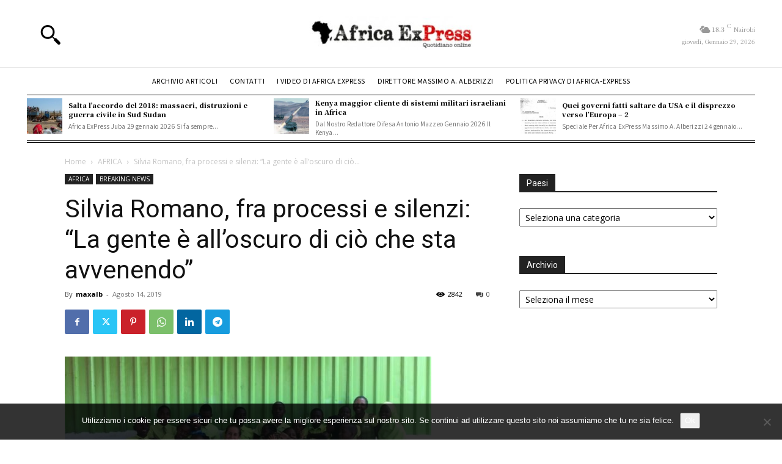

--- FILE ---
content_type: text/html; charset=UTF-8
request_url: https://www.africa-express.info/2019/08/14/silvia-romano-fra-processi-e-silenzi-la-gente-e-alloscuro-di-cio-che-sta-avvenendo/
body_size: 58225
content:
<!doctype html >
<html lang="it-IT">
<head>
    <meta charset="UTF-8" />
    <title>Silvia Romano, fra processi e silenzi: “La gente è all’oscuro di ciò che sta avvenendo” - Africa Express: notizie dal continente dimenticato</title>
    <meta name="viewport" content="width=device-width, initial-scale=1.0">
    <link rel="pingback" href="https://www.africa-express.info/xmlrpc.php" />
    <meta name='robots' content='index, follow, max-image-preview:large, max-snippet:-1, max-video-preview:-1' />

	<!-- This site is optimized with the Yoast SEO plugin v26.8 - https://yoast.com/product/yoast-seo-wordpress/ -->
	<link rel="canonical" href="https://www.africa-express.info/2019/08/14/silvia-romano-fra-processi-e-silenzi-la-gente-e-alloscuro-di-cio-che-sta-avvenendo/" />
	<meta property="og:locale" content="it_IT" />
	<meta property="og:type" content="article" />
	<meta property="og:title" content="Silvia Romano, fra processi e silenzi: “La gente è all’oscuro di ciò che sta avvenendo” - Africa Express: notizie dal continente dimenticato" />
	<meta property="og:description" content="Il direttore di Africa ExPress, Massimo Alberizzi, intervistato da Articolo 21, si domanda perché le autorità non vogliono che si parli del caso della ventitreenne volontaria italiana rapita in Kenya nove mesi fa" />
	<meta property="og:url" content="https://www.africa-express.info/2019/08/14/silvia-romano-fra-processi-e-silenzi-la-gente-e-alloscuro-di-cio-che-sta-avvenendo/" />
	<meta property="og:site_name" content="Africa Express: notizie dal continente dimenticato" />
	<meta property="article:publisher" content="https://www.facebook.com/Africa-Express-604757199552474/" />
	<meta property="article:published_time" content="2019-08-14T17:14:05+00:00" />
	<meta property="article:modified_time" content="2019-08-16T06:23:50+00:00" />
	<meta property="og:image" content="https://www.africa-express.info/wp-content/uploads/2019/08/Silvia-Romano-3-e1565801852132.jpg" />
	<meta property="og:image:width" content="600" />
	<meta property="og:image:height" content="413" />
	<meta property="og:image:type" content="image/jpeg" />
	<meta name="author" content="maxalb" />
	<meta name="twitter:label1" content="Scritto da" />
	<meta name="twitter:data1" content="maxalb" />
	<meta name="twitter:label2" content="Tempo di lettura stimato" />
	<meta name="twitter:data2" content="6 minuti" />
	<script type="application/ld+json" class="yoast-schema-graph">{"@context":"https://schema.org","@graph":[{"@type":"Article","@id":"https://www.africa-express.info/2019/08/14/silvia-romano-fra-processi-e-silenzi-la-gente-e-alloscuro-di-cio-che-sta-avvenendo/#article","isPartOf":{"@id":"https://www.africa-express.info/2019/08/14/silvia-romano-fra-processi-e-silenzi-la-gente-e-alloscuro-di-cio-che-sta-avvenendo/"},"author":{"name":"maxalb","@id":"https://www.africa-express.info/#/schema/person/801490c901d52ebd065deb70f53aa58c"},"headline":"Silvia Romano, fra processi e silenzi: “La gente è all’oscuro di ciò che sta avvenendo”","datePublished":"2019-08-14T17:14:05+00:00","dateModified":"2019-08-16T06:23:50+00:00","mainEntityOfPage":{"@id":"https://www.africa-express.info/2019/08/14/silvia-romano-fra-processi-e-silenzi-la-gente-e-alloscuro-di-cio-che-sta-avvenendo/"},"wordCount":1145,"commentCount":0,"image":{"@id":"https://www.africa-express.info/2019/08/14/silvia-romano-fra-processi-e-silenzi-la-gente-e-alloscuro-di-cio-che-sta-avvenendo/#primaryimage"},"thumbnailUrl":"https://www.africa-express.info/wp-content/uploads/2019/08/Silvia-Romano-3-e1565801852132.jpg","keywords":["21","Abdulla","Adan","Africa","africa-express","Alberizzi","Anna","articolo","Articolo 21","Bindo","chakama","Chembe","ciarrapica","Cornelia","Davide","Duenas","Express","Ferrara","Franco","Gababa","Gigi","Hamisi","Hillary","Ibrahim","Kenya","Likoni","Luca","Luwali","Maccalli","Malindi","Mazzone","Mombasa","MOSES","Nehemiah","New","Nofori","Norma","Okwembah","Omar","Pintus","RAI","Rama","Romano","Salici","Sandro","Seregno","Silvia","Somalia","Tacchetto","TG2","Unomattina","Wario","York"],"articleSection":["AFRICA","BREAKING NEWS"],"inLanguage":"it-IT","potentialAction":[{"@type":"CommentAction","name":"Comment","target":["https://www.africa-express.info/2019/08/14/silvia-romano-fra-processi-e-silenzi-la-gente-e-alloscuro-di-cio-che-sta-avvenendo/#respond"]}]},{"@type":"WebPage","@id":"https://www.africa-express.info/2019/08/14/silvia-romano-fra-processi-e-silenzi-la-gente-e-alloscuro-di-cio-che-sta-avvenendo/","url":"https://www.africa-express.info/2019/08/14/silvia-romano-fra-processi-e-silenzi-la-gente-e-alloscuro-di-cio-che-sta-avvenendo/","name":"Silvia Romano, fra processi e silenzi: “La gente è all’oscuro di ciò che sta avvenendo” - Africa Express: notizie dal continente dimenticato","isPartOf":{"@id":"https://www.africa-express.info/#website"},"primaryImageOfPage":{"@id":"https://www.africa-express.info/2019/08/14/silvia-romano-fra-processi-e-silenzi-la-gente-e-alloscuro-di-cio-che-sta-avvenendo/#primaryimage"},"image":{"@id":"https://www.africa-express.info/2019/08/14/silvia-romano-fra-processi-e-silenzi-la-gente-e-alloscuro-di-cio-che-sta-avvenendo/#primaryimage"},"thumbnailUrl":"https://www.africa-express.info/wp-content/uploads/2019/08/Silvia-Romano-3-e1565801852132.jpg","datePublished":"2019-08-14T17:14:05+00:00","dateModified":"2019-08-16T06:23:50+00:00","author":{"@id":"https://www.africa-express.info/#/schema/person/801490c901d52ebd065deb70f53aa58c"},"breadcrumb":{"@id":"https://www.africa-express.info/2019/08/14/silvia-romano-fra-processi-e-silenzi-la-gente-e-alloscuro-di-cio-che-sta-avvenendo/#breadcrumb"},"inLanguage":"it-IT","potentialAction":[{"@type":"ReadAction","target":["https://www.africa-express.info/2019/08/14/silvia-romano-fra-processi-e-silenzi-la-gente-e-alloscuro-di-cio-che-sta-avvenendo/"]}]},{"@type":"ImageObject","inLanguage":"it-IT","@id":"https://www.africa-express.info/2019/08/14/silvia-romano-fra-processi-e-silenzi-la-gente-e-alloscuro-di-cio-che-sta-avvenendo/#primaryimage","url":"https://www.africa-express.info/wp-content/uploads/2019/08/Silvia-Romano-3-e1565801852132.jpg","contentUrl":"https://www.africa-express.info/wp-content/uploads/2019/08/Silvia-Romano-3-e1565801852132.jpg","width":600,"height":413},{"@type":"BreadcrumbList","@id":"https://www.africa-express.info/2019/08/14/silvia-romano-fra-processi-e-silenzi-la-gente-e-alloscuro-di-cio-che-sta-avvenendo/#breadcrumb","itemListElement":[{"@type":"ListItem","position":1,"name":"Home","item":"https://www.africa-express.info/"},{"@type":"ListItem","position":2,"name":"Silvia Romano, fra processi e silenzi: “La gente è all’oscuro di ciò che sta avvenendo”"}]},{"@type":"WebSite","@id":"https://www.africa-express.info/#website","url":"https://www.africa-express.info/","name":"Africa Express: notizie dal continente dimenticato","description":"","potentialAction":[{"@type":"SearchAction","target":{"@type":"EntryPoint","urlTemplate":"https://www.africa-express.info/?s={search_term_string}"},"query-input":{"@type":"PropertyValueSpecification","valueRequired":true,"valueName":"search_term_string"}}],"inLanguage":"it-IT"},{"@type":"Person","@id":"https://www.africa-express.info/#/schema/person/801490c901d52ebd065deb70f53aa58c","name":"maxalb","image":{"@type":"ImageObject","inLanguage":"it-IT","@id":"https://www.africa-express.info/#/schema/person/image/","url":"https://secure.gravatar.com/avatar/974851a59b0ccae085b80f14adb8975a97c6ca3587523107eefcd86d652df8ee?s=96&d=mm&r=g","contentUrl":"https://secure.gravatar.com/avatar/974851a59b0ccae085b80f14adb8975a97c6ca3587523107eefcd86d652df8ee?s=96&d=mm&r=g","caption":"maxalb"},"description":"Corrispondente dall'Africa, dove ho visitato quasi tutti i Paesi","sameAs":["https://x.com/malberizzi"],"url":"https://www.africa-express.info/author/massimo-alberizzigmail-com/"}]}</script>
	<!-- / Yoast SEO plugin. -->


<link rel="amphtml" href="https://www.africa-express.info/2019/08/14/silvia-romano-fra-processi-e-silenzi-la-gente-e-alloscuro-di-cio-che-sta-avvenendo/amp/" /><meta name="generator" content="AMP for WP 1.1.11"/><link rel='dns-prefetch' href='//fonts.googleapis.com' />
<link rel="alternate" type="application/rss+xml" title="Africa Express: notizie dal continente dimenticato &raquo; Feed" href="https://www.africa-express.info/feed/" />
<link rel="alternate" type="application/rss+xml" title="Africa Express: notizie dal continente dimenticato &raquo; Feed dei commenti" href="https://www.africa-express.info/comments/feed/" />
<link rel="alternate" type="application/rss+xml" title="Africa Express: notizie dal continente dimenticato &raquo; Silvia Romano, fra processi e silenzi: “La gente è all’oscuro di ciò che sta avvenendo” Feed dei commenti" href="https://www.africa-express.info/2019/08/14/silvia-romano-fra-processi-e-silenzi-la-gente-e-alloscuro-di-cio-che-sta-avvenendo/feed/" />
<link rel="alternate" title="oEmbed (JSON)" type="application/json+oembed" href="https://www.africa-express.info/wp-json/oembed/1.0/embed?url=https%3A%2F%2Fwww.africa-express.info%2F2019%2F08%2F14%2Fsilvia-romano-fra-processi-e-silenzi-la-gente-e-alloscuro-di-cio-che-sta-avvenendo%2F" />
<link rel="alternate" title="oEmbed (XML)" type="text/xml+oembed" href="https://www.africa-express.info/wp-json/oembed/1.0/embed?url=https%3A%2F%2Fwww.africa-express.info%2F2019%2F08%2F14%2Fsilvia-romano-fra-processi-e-silenzi-la-gente-e-alloscuro-di-cio-che-sta-avvenendo%2F&#038;format=xml" />
		<!-- This site uses the Google Analytics by MonsterInsights plugin v9.11.1 - Using Analytics tracking - https://www.monsterinsights.com/ -->
							<script src="//www.googletagmanager.com/gtag/js?id=G-RPK1SP6PM0"  data-cfasync="false" data-wpfc-render="false" type="text/javascript" async></script>
			<script data-cfasync="false" data-wpfc-render="false" type="text/javascript">
				var mi_version = '9.11.1';
				var mi_track_user = true;
				var mi_no_track_reason = '';
								var MonsterInsightsDefaultLocations = {"page_location":"https:\/\/www.africa-express.info\/2019\/08\/14\/silvia-romano-fra-processi-e-silenzi-la-gente-e-alloscuro-di-cio-che-sta-avvenendo\/"};
								if ( typeof MonsterInsightsPrivacyGuardFilter === 'function' ) {
					var MonsterInsightsLocations = (typeof MonsterInsightsExcludeQuery === 'object') ? MonsterInsightsPrivacyGuardFilter( MonsterInsightsExcludeQuery ) : MonsterInsightsPrivacyGuardFilter( MonsterInsightsDefaultLocations );
				} else {
					var MonsterInsightsLocations = (typeof MonsterInsightsExcludeQuery === 'object') ? MonsterInsightsExcludeQuery : MonsterInsightsDefaultLocations;
				}

								var disableStrs = [
										'ga-disable-G-RPK1SP6PM0',
									];

				/* Function to detect opted out users */
				function __gtagTrackerIsOptedOut() {
					for (var index = 0; index < disableStrs.length; index++) {
						if (document.cookie.indexOf(disableStrs[index] + '=true') > -1) {
							return true;
						}
					}

					return false;
				}

				/* Disable tracking if the opt-out cookie exists. */
				if (__gtagTrackerIsOptedOut()) {
					for (var index = 0; index < disableStrs.length; index++) {
						window[disableStrs[index]] = true;
					}
				}

				/* Opt-out function */
				function __gtagTrackerOptout() {
					for (var index = 0; index < disableStrs.length; index++) {
						document.cookie = disableStrs[index] + '=true; expires=Thu, 31 Dec 2099 23:59:59 UTC; path=/';
						window[disableStrs[index]] = true;
					}
				}

				if ('undefined' === typeof gaOptout) {
					function gaOptout() {
						__gtagTrackerOptout();
					}
				}
								window.dataLayer = window.dataLayer || [];

				window.MonsterInsightsDualTracker = {
					helpers: {},
					trackers: {},
				};
				if (mi_track_user) {
					function __gtagDataLayer() {
						dataLayer.push(arguments);
					}

					function __gtagTracker(type, name, parameters) {
						if (!parameters) {
							parameters = {};
						}

						if (parameters.send_to) {
							__gtagDataLayer.apply(null, arguments);
							return;
						}

						if (type === 'event') {
														parameters.send_to = monsterinsights_frontend.v4_id;
							var hookName = name;
							if (typeof parameters['event_category'] !== 'undefined') {
								hookName = parameters['event_category'] + ':' + name;
							}

							if (typeof MonsterInsightsDualTracker.trackers[hookName] !== 'undefined') {
								MonsterInsightsDualTracker.trackers[hookName](parameters);
							} else {
								__gtagDataLayer('event', name, parameters);
							}
							
						} else {
							__gtagDataLayer.apply(null, arguments);
						}
					}

					__gtagTracker('js', new Date());
					__gtagTracker('set', {
						'developer_id.dZGIzZG': true,
											});
					if ( MonsterInsightsLocations.page_location ) {
						__gtagTracker('set', MonsterInsightsLocations);
					}
										__gtagTracker('config', 'G-RPK1SP6PM0', {"forceSSL":"true","anonymize_ip":"true"} );
										window.gtag = __gtagTracker;										(function () {
						/* https://developers.google.com/analytics/devguides/collection/analyticsjs/ */
						/* ga and __gaTracker compatibility shim. */
						var noopfn = function () {
							return null;
						};
						var newtracker = function () {
							return new Tracker();
						};
						var Tracker = function () {
							return null;
						};
						var p = Tracker.prototype;
						p.get = noopfn;
						p.set = noopfn;
						p.send = function () {
							var args = Array.prototype.slice.call(arguments);
							args.unshift('send');
							__gaTracker.apply(null, args);
						};
						var __gaTracker = function () {
							var len = arguments.length;
							if (len === 0) {
								return;
							}
							var f = arguments[len - 1];
							if (typeof f !== 'object' || f === null || typeof f.hitCallback !== 'function') {
								if ('send' === arguments[0]) {
									var hitConverted, hitObject = false, action;
									if ('event' === arguments[1]) {
										if ('undefined' !== typeof arguments[3]) {
											hitObject = {
												'eventAction': arguments[3],
												'eventCategory': arguments[2],
												'eventLabel': arguments[4],
												'value': arguments[5] ? arguments[5] : 1,
											}
										}
									}
									if ('pageview' === arguments[1]) {
										if ('undefined' !== typeof arguments[2]) {
											hitObject = {
												'eventAction': 'page_view',
												'page_path': arguments[2],
											}
										}
									}
									if (typeof arguments[2] === 'object') {
										hitObject = arguments[2];
									}
									if (typeof arguments[5] === 'object') {
										Object.assign(hitObject, arguments[5]);
									}
									if ('undefined' !== typeof arguments[1].hitType) {
										hitObject = arguments[1];
										if ('pageview' === hitObject.hitType) {
											hitObject.eventAction = 'page_view';
										}
									}
									if (hitObject) {
										action = 'timing' === arguments[1].hitType ? 'timing_complete' : hitObject.eventAction;
										hitConverted = mapArgs(hitObject);
										__gtagTracker('event', action, hitConverted);
									}
								}
								return;
							}

							function mapArgs(args) {
								var arg, hit = {};
								var gaMap = {
									'eventCategory': 'event_category',
									'eventAction': 'event_action',
									'eventLabel': 'event_label',
									'eventValue': 'event_value',
									'nonInteraction': 'non_interaction',
									'timingCategory': 'event_category',
									'timingVar': 'name',
									'timingValue': 'value',
									'timingLabel': 'event_label',
									'page': 'page_path',
									'location': 'page_location',
									'title': 'page_title',
									'referrer' : 'page_referrer',
								};
								for (arg in args) {
																		if (!(!args.hasOwnProperty(arg) || !gaMap.hasOwnProperty(arg))) {
										hit[gaMap[arg]] = args[arg];
									} else {
										hit[arg] = args[arg];
									}
								}
								return hit;
							}

							try {
								f.hitCallback();
							} catch (ex) {
							}
						};
						__gaTracker.create = newtracker;
						__gaTracker.getByName = newtracker;
						__gaTracker.getAll = function () {
							return [];
						};
						__gaTracker.remove = noopfn;
						__gaTracker.loaded = true;
						window['__gaTracker'] = __gaTracker;
					})();
									} else {
										console.log("");
					(function () {
						function __gtagTracker() {
							return null;
						}

						window['__gtagTracker'] = __gtagTracker;
						window['gtag'] = __gtagTracker;
					})();
									}
			</script>
							<!-- / Google Analytics by MonsterInsights -->
		<style id='wp-img-auto-sizes-contain-inline-css' type='text/css'>
img:is([sizes=auto i],[sizes^="auto," i]){contain-intrinsic-size:3000px 1500px}
/*# sourceURL=wp-img-auto-sizes-contain-inline-css */
</style>
<style id='wp-emoji-styles-inline-css' type='text/css'>

	img.wp-smiley, img.emoji {
		display: inline !important;
		border: none !important;
		box-shadow: none !important;
		height: 1em !important;
		width: 1em !important;
		margin: 0 0.07em !important;
		vertical-align: -0.1em !important;
		background: none !important;
		padding: 0 !important;
	}
/*# sourceURL=wp-emoji-styles-inline-css */
</style>
<style id='wp-block-library-inline-css' type='text/css'>
:root{--wp-block-synced-color:#7a00df;--wp-block-synced-color--rgb:122,0,223;--wp-bound-block-color:var(--wp-block-synced-color);--wp-editor-canvas-background:#ddd;--wp-admin-theme-color:#007cba;--wp-admin-theme-color--rgb:0,124,186;--wp-admin-theme-color-darker-10:#006ba1;--wp-admin-theme-color-darker-10--rgb:0,107,160.5;--wp-admin-theme-color-darker-20:#005a87;--wp-admin-theme-color-darker-20--rgb:0,90,135;--wp-admin-border-width-focus:2px}@media (min-resolution:192dpi){:root{--wp-admin-border-width-focus:1.5px}}.wp-element-button{cursor:pointer}:root .has-very-light-gray-background-color{background-color:#eee}:root .has-very-dark-gray-background-color{background-color:#313131}:root .has-very-light-gray-color{color:#eee}:root .has-very-dark-gray-color{color:#313131}:root .has-vivid-green-cyan-to-vivid-cyan-blue-gradient-background{background:linear-gradient(135deg,#00d084,#0693e3)}:root .has-purple-crush-gradient-background{background:linear-gradient(135deg,#34e2e4,#4721fb 50%,#ab1dfe)}:root .has-hazy-dawn-gradient-background{background:linear-gradient(135deg,#faaca8,#dad0ec)}:root .has-subdued-olive-gradient-background{background:linear-gradient(135deg,#fafae1,#67a671)}:root .has-atomic-cream-gradient-background{background:linear-gradient(135deg,#fdd79a,#004a59)}:root .has-nightshade-gradient-background{background:linear-gradient(135deg,#330968,#31cdcf)}:root .has-midnight-gradient-background{background:linear-gradient(135deg,#020381,#2874fc)}:root{--wp--preset--font-size--normal:16px;--wp--preset--font-size--huge:42px}.has-regular-font-size{font-size:1em}.has-larger-font-size{font-size:2.625em}.has-normal-font-size{font-size:var(--wp--preset--font-size--normal)}.has-huge-font-size{font-size:var(--wp--preset--font-size--huge)}.has-text-align-center{text-align:center}.has-text-align-left{text-align:left}.has-text-align-right{text-align:right}.has-fit-text{white-space:nowrap!important}#end-resizable-editor-section{display:none}.aligncenter{clear:both}.items-justified-left{justify-content:flex-start}.items-justified-center{justify-content:center}.items-justified-right{justify-content:flex-end}.items-justified-space-between{justify-content:space-between}.screen-reader-text{border:0;clip-path:inset(50%);height:1px;margin:-1px;overflow:hidden;padding:0;position:absolute;width:1px;word-wrap:normal!important}.screen-reader-text:focus{background-color:#ddd;clip-path:none;color:#444;display:block;font-size:1em;height:auto;left:5px;line-height:normal;padding:15px 23px 14px;text-decoration:none;top:5px;width:auto;z-index:100000}html :where(.has-border-color){border-style:solid}html :where([style*=border-top-color]){border-top-style:solid}html :where([style*=border-right-color]){border-right-style:solid}html :where([style*=border-bottom-color]){border-bottom-style:solid}html :where([style*=border-left-color]){border-left-style:solid}html :where([style*=border-width]){border-style:solid}html :where([style*=border-top-width]){border-top-style:solid}html :where([style*=border-right-width]){border-right-style:solid}html :where([style*=border-bottom-width]){border-bottom-style:solid}html :where([style*=border-left-width]){border-left-style:solid}html :where(img[class*=wp-image-]){height:auto;max-width:100%}:where(figure){margin:0 0 1em}html :where(.is-position-sticky){--wp-admin--admin-bar--position-offset:var(--wp-admin--admin-bar--height,0px)}@media screen and (max-width:600px){html :where(.is-position-sticky){--wp-admin--admin-bar--position-offset:0px}}

/*# sourceURL=wp-block-library-inline-css */
</style><style id='global-styles-inline-css' type='text/css'>
:root{--wp--preset--aspect-ratio--square: 1;--wp--preset--aspect-ratio--4-3: 4/3;--wp--preset--aspect-ratio--3-4: 3/4;--wp--preset--aspect-ratio--3-2: 3/2;--wp--preset--aspect-ratio--2-3: 2/3;--wp--preset--aspect-ratio--16-9: 16/9;--wp--preset--aspect-ratio--9-16: 9/16;--wp--preset--color--black: #000000;--wp--preset--color--cyan-bluish-gray: #abb8c3;--wp--preset--color--white: #ffffff;--wp--preset--color--pale-pink: #f78da7;--wp--preset--color--vivid-red: #cf2e2e;--wp--preset--color--luminous-vivid-orange: #ff6900;--wp--preset--color--luminous-vivid-amber: #fcb900;--wp--preset--color--light-green-cyan: #7bdcb5;--wp--preset--color--vivid-green-cyan: #00d084;--wp--preset--color--pale-cyan-blue: #8ed1fc;--wp--preset--color--vivid-cyan-blue: #0693e3;--wp--preset--color--vivid-purple: #9b51e0;--wp--preset--gradient--vivid-cyan-blue-to-vivid-purple: linear-gradient(135deg,rgb(6,147,227) 0%,rgb(155,81,224) 100%);--wp--preset--gradient--light-green-cyan-to-vivid-green-cyan: linear-gradient(135deg,rgb(122,220,180) 0%,rgb(0,208,130) 100%);--wp--preset--gradient--luminous-vivid-amber-to-luminous-vivid-orange: linear-gradient(135deg,rgb(252,185,0) 0%,rgb(255,105,0) 100%);--wp--preset--gradient--luminous-vivid-orange-to-vivid-red: linear-gradient(135deg,rgb(255,105,0) 0%,rgb(207,46,46) 100%);--wp--preset--gradient--very-light-gray-to-cyan-bluish-gray: linear-gradient(135deg,rgb(238,238,238) 0%,rgb(169,184,195) 100%);--wp--preset--gradient--cool-to-warm-spectrum: linear-gradient(135deg,rgb(74,234,220) 0%,rgb(151,120,209) 20%,rgb(207,42,186) 40%,rgb(238,44,130) 60%,rgb(251,105,98) 80%,rgb(254,248,76) 100%);--wp--preset--gradient--blush-light-purple: linear-gradient(135deg,rgb(255,206,236) 0%,rgb(152,150,240) 100%);--wp--preset--gradient--blush-bordeaux: linear-gradient(135deg,rgb(254,205,165) 0%,rgb(254,45,45) 50%,rgb(107,0,62) 100%);--wp--preset--gradient--luminous-dusk: linear-gradient(135deg,rgb(255,203,112) 0%,rgb(199,81,192) 50%,rgb(65,88,208) 100%);--wp--preset--gradient--pale-ocean: linear-gradient(135deg,rgb(255,245,203) 0%,rgb(182,227,212) 50%,rgb(51,167,181) 100%);--wp--preset--gradient--electric-grass: linear-gradient(135deg,rgb(202,248,128) 0%,rgb(113,206,126) 100%);--wp--preset--gradient--midnight: linear-gradient(135deg,rgb(2,3,129) 0%,rgb(40,116,252) 100%);--wp--preset--font-size--small: 11px;--wp--preset--font-size--medium: 20px;--wp--preset--font-size--large: 32px;--wp--preset--font-size--x-large: 42px;--wp--preset--font-size--regular: 15px;--wp--preset--font-size--larger: 50px;--wp--preset--spacing--20: 0.44rem;--wp--preset--spacing--30: 0.67rem;--wp--preset--spacing--40: 1rem;--wp--preset--spacing--50: 1.5rem;--wp--preset--spacing--60: 2.25rem;--wp--preset--spacing--70: 3.38rem;--wp--preset--spacing--80: 5.06rem;--wp--preset--shadow--natural: 6px 6px 9px rgba(0, 0, 0, 0.2);--wp--preset--shadow--deep: 12px 12px 50px rgba(0, 0, 0, 0.4);--wp--preset--shadow--sharp: 6px 6px 0px rgba(0, 0, 0, 0.2);--wp--preset--shadow--outlined: 6px 6px 0px -3px rgb(255, 255, 255), 6px 6px rgb(0, 0, 0);--wp--preset--shadow--crisp: 6px 6px 0px rgb(0, 0, 0);}:where(.is-layout-flex){gap: 0.5em;}:where(.is-layout-grid){gap: 0.5em;}body .is-layout-flex{display: flex;}.is-layout-flex{flex-wrap: wrap;align-items: center;}.is-layout-flex > :is(*, div){margin: 0;}body .is-layout-grid{display: grid;}.is-layout-grid > :is(*, div){margin: 0;}:where(.wp-block-columns.is-layout-flex){gap: 2em;}:where(.wp-block-columns.is-layout-grid){gap: 2em;}:where(.wp-block-post-template.is-layout-flex){gap: 1.25em;}:where(.wp-block-post-template.is-layout-grid){gap: 1.25em;}.has-black-color{color: var(--wp--preset--color--black) !important;}.has-cyan-bluish-gray-color{color: var(--wp--preset--color--cyan-bluish-gray) !important;}.has-white-color{color: var(--wp--preset--color--white) !important;}.has-pale-pink-color{color: var(--wp--preset--color--pale-pink) !important;}.has-vivid-red-color{color: var(--wp--preset--color--vivid-red) !important;}.has-luminous-vivid-orange-color{color: var(--wp--preset--color--luminous-vivid-orange) !important;}.has-luminous-vivid-amber-color{color: var(--wp--preset--color--luminous-vivid-amber) !important;}.has-light-green-cyan-color{color: var(--wp--preset--color--light-green-cyan) !important;}.has-vivid-green-cyan-color{color: var(--wp--preset--color--vivid-green-cyan) !important;}.has-pale-cyan-blue-color{color: var(--wp--preset--color--pale-cyan-blue) !important;}.has-vivid-cyan-blue-color{color: var(--wp--preset--color--vivid-cyan-blue) !important;}.has-vivid-purple-color{color: var(--wp--preset--color--vivid-purple) !important;}.has-black-background-color{background-color: var(--wp--preset--color--black) !important;}.has-cyan-bluish-gray-background-color{background-color: var(--wp--preset--color--cyan-bluish-gray) !important;}.has-white-background-color{background-color: var(--wp--preset--color--white) !important;}.has-pale-pink-background-color{background-color: var(--wp--preset--color--pale-pink) !important;}.has-vivid-red-background-color{background-color: var(--wp--preset--color--vivid-red) !important;}.has-luminous-vivid-orange-background-color{background-color: var(--wp--preset--color--luminous-vivid-orange) !important;}.has-luminous-vivid-amber-background-color{background-color: var(--wp--preset--color--luminous-vivid-amber) !important;}.has-light-green-cyan-background-color{background-color: var(--wp--preset--color--light-green-cyan) !important;}.has-vivid-green-cyan-background-color{background-color: var(--wp--preset--color--vivid-green-cyan) !important;}.has-pale-cyan-blue-background-color{background-color: var(--wp--preset--color--pale-cyan-blue) !important;}.has-vivid-cyan-blue-background-color{background-color: var(--wp--preset--color--vivid-cyan-blue) !important;}.has-vivid-purple-background-color{background-color: var(--wp--preset--color--vivid-purple) !important;}.has-black-border-color{border-color: var(--wp--preset--color--black) !important;}.has-cyan-bluish-gray-border-color{border-color: var(--wp--preset--color--cyan-bluish-gray) !important;}.has-white-border-color{border-color: var(--wp--preset--color--white) !important;}.has-pale-pink-border-color{border-color: var(--wp--preset--color--pale-pink) !important;}.has-vivid-red-border-color{border-color: var(--wp--preset--color--vivid-red) !important;}.has-luminous-vivid-orange-border-color{border-color: var(--wp--preset--color--luminous-vivid-orange) !important;}.has-luminous-vivid-amber-border-color{border-color: var(--wp--preset--color--luminous-vivid-amber) !important;}.has-light-green-cyan-border-color{border-color: var(--wp--preset--color--light-green-cyan) !important;}.has-vivid-green-cyan-border-color{border-color: var(--wp--preset--color--vivid-green-cyan) !important;}.has-pale-cyan-blue-border-color{border-color: var(--wp--preset--color--pale-cyan-blue) !important;}.has-vivid-cyan-blue-border-color{border-color: var(--wp--preset--color--vivid-cyan-blue) !important;}.has-vivid-purple-border-color{border-color: var(--wp--preset--color--vivid-purple) !important;}.has-vivid-cyan-blue-to-vivid-purple-gradient-background{background: var(--wp--preset--gradient--vivid-cyan-blue-to-vivid-purple) !important;}.has-light-green-cyan-to-vivid-green-cyan-gradient-background{background: var(--wp--preset--gradient--light-green-cyan-to-vivid-green-cyan) !important;}.has-luminous-vivid-amber-to-luminous-vivid-orange-gradient-background{background: var(--wp--preset--gradient--luminous-vivid-amber-to-luminous-vivid-orange) !important;}.has-luminous-vivid-orange-to-vivid-red-gradient-background{background: var(--wp--preset--gradient--luminous-vivid-orange-to-vivid-red) !important;}.has-very-light-gray-to-cyan-bluish-gray-gradient-background{background: var(--wp--preset--gradient--very-light-gray-to-cyan-bluish-gray) !important;}.has-cool-to-warm-spectrum-gradient-background{background: var(--wp--preset--gradient--cool-to-warm-spectrum) !important;}.has-blush-light-purple-gradient-background{background: var(--wp--preset--gradient--blush-light-purple) !important;}.has-blush-bordeaux-gradient-background{background: var(--wp--preset--gradient--blush-bordeaux) !important;}.has-luminous-dusk-gradient-background{background: var(--wp--preset--gradient--luminous-dusk) !important;}.has-pale-ocean-gradient-background{background: var(--wp--preset--gradient--pale-ocean) !important;}.has-electric-grass-gradient-background{background: var(--wp--preset--gradient--electric-grass) !important;}.has-midnight-gradient-background{background: var(--wp--preset--gradient--midnight) !important;}.has-small-font-size{font-size: var(--wp--preset--font-size--small) !important;}.has-medium-font-size{font-size: var(--wp--preset--font-size--medium) !important;}.has-large-font-size{font-size: var(--wp--preset--font-size--large) !important;}.has-x-large-font-size{font-size: var(--wp--preset--font-size--x-large) !important;}
/*# sourceURL=global-styles-inline-css */
</style>

<style id='classic-theme-styles-inline-css' type='text/css'>
/*! This file is auto-generated */
.wp-block-button__link{color:#fff;background-color:#32373c;border-radius:9999px;box-shadow:none;text-decoration:none;padding:calc(.667em + 2px) calc(1.333em + 2px);font-size:1.125em}.wp-block-file__button{background:#32373c;color:#fff;text-decoration:none}
/*# sourceURL=/wp-includes/css/classic-themes.min.css */
</style>
<link rel='stylesheet' id='contact-form-7-css' href='https://www.africa-express.info/wp-content/plugins/contact-form-7/includes/css/styles.css?ver=6.1.4' type='text/css' media='all' />
<link rel='stylesheet' id='cookie-notice-front-css' href='https://www.africa-express.info/wp-content/plugins/cookie-notice/css/front.min.css?ver=2.5.11' type='text/css' media='all' />
<link rel='stylesheet' id='td-plugin-multi-purpose-css' href='https://www.africa-express.info/wp-content/plugins/td-composer/td-multi-purpose/style.css?ver=9c5a7338c90cbd82cb580e34cffb127f' type='text/css' media='all' />
<link rel='stylesheet' id='google-fonts-style-css' href='https://fonts.googleapis.com/css?family=Noto+Serif+JP%3A400%2C300%2C300italic%2C700%2C700italic%2C900%2C900italic%7CNoto+Sans+JP%3A400%2C300%2C300italic%2C700%2C700italic%2C900%2C900italic%7COpen+Sans%3A400%2C600%2C700%2C300%2C300italic%2C700italic%2C900%2C900italic%7CRoboto%3A400%2C600%2C700%2C300%2C300italic%2C700italic%2C900%2C900italic%7CNoto+Sans+JP%3A400%7CNoto+Serif+JP%3A400%2C700%2C900&#038;display=swap&#038;ver=12.7.4' type='text/css' media='all' />
<link rel='stylesheet' id='font_awesome-css' href='https://www.africa-express.info/wp-content/plugins/td-composer/assets/fonts/font-awesome/font-awesome.css?ver=9c5a7338c90cbd82cb580e34cffb127f' type='text/css' media='all' />
<link rel='stylesheet' id='td-theme-css' href='https://www.africa-express.info/wp-content/themes/Newspaper/style.css?ver=12.7.4' type='text/css' media='all' />
<style id='td-theme-inline-css' type='text/css'>@media (max-width:767px){.td-header-desktop-wrap{display:none}}@media (min-width:767px){.td-header-mobile-wrap{display:none}}</style>
<link rel='stylesheet' id='td-legacy-framework-front-style-css' href='https://www.africa-express.info/wp-content/plugins/td-composer/legacy/Newspaper/assets/css/td_legacy_main.css?ver=9c5a7338c90cbd82cb580e34cffb127f' type='text/css' media='all' />
<link rel='stylesheet' id='tdb_style_cloud_templates_front-css' href='https://www.africa-express.info/wp-content/plugins/td-cloud-library/assets/css/tdb_main.css?ver=496e217dc78570a2932146e73f7c4a14' type='text/css' media='all' />
<script type="text/javascript" src="https://www.africa-express.info/wp-content/plugins/google-analytics-for-wordpress/assets/js/frontend-gtag.js?ver=9.11.1" id="monsterinsights-frontend-script-js" async="async" data-wp-strategy="async"></script>
<script data-cfasync="false" data-wpfc-render="false" type="text/javascript" id='monsterinsights-frontend-script-js-extra'>/* <![CDATA[ */
var monsterinsights_frontend = {"js_events_tracking":"true","download_extensions":"doc,pdf,ppt,zip,xls,docx,pptx,xlsx","inbound_paths":"[]","home_url":"https:\/\/www.africa-express.info","hash_tracking":"false","v4_id":"G-RPK1SP6PM0"};/* ]]> */
</script>
<script type="text/javascript" id="cookie-notice-front-js-before">
/* <![CDATA[ */
var cnArgs = {"ajaxUrl":"https:\/\/www.africa-express.info\/wp-admin\/admin-ajax.php","nonce":"cb14d659db","hideEffect":"fade","position":"bottom","onScroll":false,"onScrollOffset":100,"onClick":false,"cookieName":"cookie_notice_accepted","cookieTime":2592000,"cookieTimeRejected":2592000,"globalCookie":false,"redirection":false,"cache":true,"revokeCookies":false,"revokeCookiesOpt":"automatic"};

//# sourceURL=cookie-notice-front-js-before
/* ]]> */
</script>
<script type="text/javascript" src="https://www.africa-express.info/wp-content/plugins/cookie-notice/js/front.min.js?ver=2.5.11" id="cookie-notice-front-js"></script>
<script type="text/javascript" src="https://www.africa-express.info/wp-includes/js/jquery/jquery.min.js?ver=3.7.1" id="jquery-core-js"></script>
<script type="text/javascript" src="https://www.africa-express.info/wp-includes/js/jquery/jquery-migrate.min.js?ver=3.4.1" id="jquery-migrate-js"></script>
<link rel="https://api.w.org/" href="https://www.africa-express.info/wp-json/" /><link rel="alternate" title="JSON" type="application/json" href="https://www.africa-express.info/wp-json/wp/v2/posts/33557" /><link rel="EditURI" type="application/rsd+xml" title="RSD" href="https://www.africa-express.info/xmlrpc.php?rsd" />
<meta name="generator" content="WordPress 6.9" />
<link rel='shortlink' href='https://www.africa-express.info/?p=33557' />
    <script>
        window.tdb_global_vars = {"wpRestUrl":"https:\/\/www.africa-express.info\/wp-json\/","permalinkStructure":"\/%year%\/%monthnum%\/%day%\/%postname%\/"};
        window.tdb_p_autoload_vars = {"isAjax":false,"isAdminBarShowing":false,"autoloadStatus":"off","origPostEditUrl":null};
    </script>
    
    <style id="tdb-global-colors">:root{--military-news-accent:#ef6421;--military-news-bg-1:#1f1f11;--military-news-bg-2:#33351E;--military-news-bg-3:#505331}</style>

    
	<style type="text/css">.recentcomments a{display:inline !important;padding:0 !important;margin:0 !important;}</style>
<!-- JS generated by theme -->

<script type="text/javascript" id="td-generated-header-js">
    
    

	    var tdBlocksArray = []; //here we store all the items for the current page

	    // td_block class - each ajax block uses a object of this class for requests
	    function tdBlock() {
		    this.id = '';
		    this.block_type = 1; //block type id (1-234 etc)
		    this.atts = '';
		    this.td_column_number = '';
		    this.td_current_page = 1; //
		    this.post_count = 0; //from wp
		    this.found_posts = 0; //from wp
		    this.max_num_pages = 0; //from wp
		    this.td_filter_value = ''; //current live filter value
		    this.is_ajax_running = false;
		    this.td_user_action = ''; // load more or infinite loader (used by the animation)
		    this.header_color = '';
		    this.ajax_pagination_infinite_stop = ''; //show load more at page x
	    }

        // td_js_generator - mini detector
        ( function () {
            var htmlTag = document.getElementsByTagName("html")[0];

	        if ( navigator.userAgent.indexOf("MSIE 10.0") > -1 ) {
                htmlTag.className += ' ie10';
            }

            if ( !!navigator.userAgent.match(/Trident.*rv\:11\./) ) {
                htmlTag.className += ' ie11';
            }

	        if ( navigator.userAgent.indexOf("Edge") > -1 ) {
                htmlTag.className += ' ieEdge';
            }

            if ( /(iPad|iPhone|iPod)/g.test(navigator.userAgent) ) {
                htmlTag.className += ' td-md-is-ios';
            }

            var user_agent = navigator.userAgent.toLowerCase();
            if ( user_agent.indexOf("android") > -1 ) {
                htmlTag.className += ' td-md-is-android';
            }

            if ( -1 !== navigator.userAgent.indexOf('Mac OS X')  ) {
                htmlTag.className += ' td-md-is-os-x';
            }

            if ( /chrom(e|ium)/.test(navigator.userAgent.toLowerCase()) ) {
               htmlTag.className += ' td-md-is-chrome';
            }

            if ( -1 !== navigator.userAgent.indexOf('Firefox') ) {
                htmlTag.className += ' td-md-is-firefox';
            }

            if ( -1 !== navigator.userAgent.indexOf('Safari') && -1 === navigator.userAgent.indexOf('Chrome') ) {
                htmlTag.className += ' td-md-is-safari';
            }

            if( -1 !== navigator.userAgent.indexOf('IEMobile') ){
                htmlTag.className += ' td-md-is-iemobile';
            }

        })();

        var tdLocalCache = {};

        ( function () {
            "use strict";

            tdLocalCache = {
                data: {},
                remove: function (resource_id) {
                    delete tdLocalCache.data[resource_id];
                },
                exist: function (resource_id) {
                    return tdLocalCache.data.hasOwnProperty(resource_id) && tdLocalCache.data[resource_id] !== null;
                },
                get: function (resource_id) {
                    return tdLocalCache.data[resource_id];
                },
                set: function (resource_id, cachedData) {
                    tdLocalCache.remove(resource_id);
                    tdLocalCache.data[resource_id] = cachedData;
                }
            };
        })();

    
    
var td_viewport_interval_list=[{"limitBottom":767,"sidebarWidth":228},{"limitBottom":1018,"sidebarWidth":300},{"limitBottom":1140,"sidebarWidth":324}];
var td_animation_stack_effect="type0";
var tds_animation_stack=true;
var td_animation_stack_specific_selectors=".entry-thumb, img, .td-lazy-img";
var td_animation_stack_general_selectors=".td-animation-stack img, .td-animation-stack .entry-thumb, .post img, .td-animation-stack .td-lazy-img";
var tdc_is_installed="yes";
var tdc_domain_active=false;
var td_ajax_url="https:\/\/www.africa-express.info\/wp-admin\/admin-ajax.php?td_theme_name=Newspaper&v=12.7.4";
var td_get_template_directory_uri="https:\/\/www.africa-express.info\/wp-content\/plugins\/td-composer\/legacy\/common";
var tds_snap_menu="";
var tds_logo_on_sticky="";
var tds_header_style="";
var td_please_wait="Please wait...";
var td_email_user_pass_incorrect="User or password incorrect!";
var td_email_user_incorrect="Email or username incorrect!";
var td_email_incorrect="Email incorrect!";
var td_user_incorrect="Username incorrect!";
var td_email_user_empty="Email or username empty!";
var td_pass_empty="Pass empty!";
var td_pass_pattern_incorrect="Invalid Pass Pattern!";
var td_retype_pass_incorrect="Retyped Pass incorrect!";
var tds_more_articles_on_post_enable="";
var tds_more_articles_on_post_time_to_wait="";
var tds_more_articles_on_post_pages_distance_from_top=0;
var tds_captcha="";
var tds_theme_color_site_wide="#666666";
var tds_smart_sidebar="";
var tdThemeName="Newspaper";
var tdThemeNameWl="Newspaper";
var td_magnific_popup_translation_tPrev="Previous (Left arrow key)";
var td_magnific_popup_translation_tNext="Next (Right arrow key)";
var td_magnific_popup_translation_tCounter="%curr% of %total%";
var td_magnific_popup_translation_ajax_tError="The content from %url% could not be loaded.";
var td_magnific_popup_translation_image_tError="The image #%curr% could not be loaded.";
var tdBlockNonce="e531c2510d";
var tdMobileMenu="enabled";
var tdMobileSearch="enabled";
var tdDateNamesI18n={"month_names":["Gennaio","Febbraio","Marzo","Aprile","Maggio","Giugno","Luglio","Agosto","Settembre","Ottobre","Novembre","Dicembre"],"month_names_short":["Gen","Feb","Mar","Apr","Mag","Giu","Lug","Ago","Set","Ott","Nov","Dic"],"day_names":["domenica","luned\u00ec","marted\u00ec","mercoled\u00ec","gioved\u00ec","venerd\u00ec","sabato"],"day_names_short":["Dom","Lun","Mar","Mer","Gio","Ven","Sab"]};
var tdb_modal_confirm="Save";
var tdb_modal_cancel="Cancel";
var tdb_modal_confirm_alt="Yes";
var tdb_modal_cancel_alt="No";
var td_deploy_mode="deploy";
var td_ad_background_click_link="";
var td_ad_background_click_target="";
</script>


<!-- Header style compiled by theme -->

<style>.td-mobile-content .td-mobile-main-menu>li>a{font-family:"Noto Serif JP";font-size:15px;font-weight:bold}.td-mobile-content .sub-menu a{font-family:"Noto Serif JP";font-size:12px;font-weight:normal}#td-mobile-nav,#td-mobile-nav .wpb_button,.td-search-wrap-mob{font-family:"Noto Serif JP"}.white-popup-block,.white-popup-block .wpb_button{font-family:"Noto Serif JP"}.td-scroll-up{position:fixed;bottom:4px;right:5px;cursor:pointer;z-index:9999}.ie9 .td-scroll-up{bottom:-70px}.ie9 .td-scroll-up-visible{bottom:5px}@media (max-width:767px){.td-scroll-up.td-hide-scroll-up-on-mob{display:none!important}}.td-scroll-up{display:none;width:40px;height:40px;background-color:var(--td_theme_color,#4db2ec);transform:translate3d(0,70px,0);transition:transform 0.4s cubic-bezier(.55,0,.1,1) 0s}.td-js-loaded .td-scroll-up{display:block!important}.td-scroll-up .td-icon-menu-up{position:relative;color:#fff;font-size:20px;display:block;text-align:center;width:40px;top:7px}.td-scroll-up-visible{transform:translate3d(0,0,0)}.td-md-is-android .td-scroll-up .td-icon-menu-up{padding-top:1px}:root{--td_theme_color:#666666;--td_slider_text:rgba(102,102,102,0.7);--td_container_transparent:transparent;--td_mobile_gradient_one_mob:#ffffff;--td_mobile_gradient_two_mob:#ffffff;--td_mobile_text_active_color:#666666;--td_mobile_button_background_mob:#666666;--td_mobile_button_color_mob:#ffffff;--td_mobile_text_color:#000000;--td_login_text_color:#000000;--td_login_button_background:#666666;--td_login_button_color:#ffffff;--td_login_hover_background:#000000;--td_login_hover_color:#ffffff;--td_login_gradient_one:rgba(255,255,255,0.8);--td_login_gradient_two:rgba(255,255,255,0.8)}</style>




<script type="application/ld+json">
    {
        "@context": "https://schema.org",
        "@type": "BreadcrumbList",
        "itemListElement": [
            {
                "@type": "ListItem",
                "position": 1,
                "item": {
                    "@type": "WebSite",
                    "@id": "https://www.africa-express.info/",
                    "name": "Home"
                }
            },
            {
                "@type": "ListItem",
                "position": 2,
                    "item": {
                    "@type": "WebPage",
                    "@id": "https://www.africa-express.info/category/africa/",
                    "name": "AFRICA"
                }
            }
            ,{
                "@type": "ListItem",
                "position": 3,
                    "item": {
                    "@type": "WebPage",
                    "@id": "https://www.africa-express.info/2019/08/14/silvia-romano-fra-processi-e-silenzi-la-gente-e-alloscuro-di-cio-che-sta-avvenendo/",
                    "name": "Silvia Romano, fra processi e silenzi: “La gente è all’oscuro di ciò..."                                
                }
            }    
        ]
    }
</script>
<link rel="icon" href="https://www.africa-express.info/wp-content/uploads/2024/01/cropped-favicon-32x32.jpg" sizes="32x32" />
<link rel="icon" href="https://www.africa-express.info/wp-content/uploads/2024/01/cropped-favicon-192x192.jpg" sizes="192x192" />
<link rel="apple-touch-icon" href="https://www.africa-express.info/wp-content/uploads/2024/01/cropped-favicon-180x180.jpg" />
<meta name="msapplication-TileImage" content="https://www.africa-express.info/wp-content/uploads/2024/01/cropped-favicon-270x270.jpg" />

<!-- Button style compiled by theme -->

<style>.tdm-btn-style1{background-color:#666666}.tdm-btn-style2:before{border-color:#666666}.tdm-btn-style2{color:#666666}.tdm-btn-style3{-webkit-box-shadow:0 2px 16px #666666;-moz-box-shadow:0 2px 16px #666666;box-shadow:0 2px 16px #666666}.tdm-btn-style3:hover{-webkit-box-shadow:0 4px 26px #666666;-moz-box-shadow:0 4px 26px #666666;box-shadow:0 4px 26px #666666}</style>

	<style id="tdw-css-placeholder">.tdi_36>.wpb_wrapper{height:25px!important}</style></head>

<body class="wp-singular post-template-default single single-post postid-33557 single-format-standard wp-theme-Newspaper cookies-not-set silvia-romano-fra-processi-e-silenzi-la-gente-e-alloscuro-di-cio-che-sta-avvenendo global-block-template-1  tdc-header-template  tdc-footer-template td-animation-stack-type0 td-full-layout" itemscope="itemscope" itemtype="https://schema.org/WebPage">

    <div class="td-scroll-up" data-style="style1"><i class="td-icon-menu-up"></i></div>
    <div class="td-menu-background" style="visibility:hidden"></div>
<div id="td-mobile-nav" style="visibility:hidden">
    <div class="td-mobile-container">
        <!-- mobile menu top section -->
        <div class="td-menu-socials-wrap">
            <!-- socials -->
            <div class="td-menu-socials">
                            </div>
            <!-- close button -->
            <div class="td-mobile-close">
                <span><i class="td-icon-close-mobile"></i></span>
            </div>
        </div>

        <!-- login section -->
        
        <!-- menu section -->
        <div class="td-mobile-content">
            <div class="menu-main-container"><ul id="menu-main-2" class="td-mobile-main-menu"><li class="menu-item menu-item-type-post_type menu-item-object-page menu-item-first menu-item-2776"><a href="https://www.africa-express.info/archivio/">ARCHIVIO ARTICOLI</a></li>
<li class="menu-item menu-item-type-post_type menu-item-object-page menu-item-2777"><a href="https://www.africa-express.info/contatti/">CONTATTI</a></li>
<li class="menu-item menu-item-type-post_type menu-item-object-page menu-item-2778"><a href="https://www.africa-express.info/i-video-di-africa-express/">I VIDEO DI AFRICA EXPRESS</a></li>
<li class="menu-item menu-item-type-post_type menu-item-object-page menu-item-2779"><a href="https://www.africa-express.info/massimo-alberizzi/">Direttore Massimo A. Alberizzi</a></li>
<li class="menu-item menu-item-type-post_type menu-item-object-page menu-item-10407"><a href="https://www.africa-express.info/politica-privacy-di-africa-express/">Politica Privacy di Africa-Express</a></li>
</ul></div>        </div>
    </div>

    <!-- register/login section -->
    </div><div class="td-search-background" style="visibility:hidden"></div>
<div class="td-search-wrap-mob" style="visibility:hidden">
	<div class="td-drop-down-search">
		<form method="get" class="td-search-form" action="https://www.africa-express.info/">
			<!-- close button -->
			<div class="td-search-close">
				<span><i class="td-icon-close-mobile"></i></span>
			</div>
			<div role="search" class="td-search-input">
				<span>Search</span>
				<input id="td-header-search-mob" type="text" value="" name="s" autocomplete="off" />
			</div>
		</form>
		<div id="td-aj-search-mob" class="td-ajax-search-flex"></div>
	</div>
</div>
    <div id="td-outer-wrap" class="td-theme-wrap">

                    <div class="td-header-template-wrap" style="position: relative">
                                <div class="td-header-mobile-wrap ">
                    <div id="tdi_1" class="tdc-zone"><div class="tdc_zone tdi_2  wpb_row td-pb-row"  >
<style scoped>.tdi_2{min-height:0}.td-header-mobile-wrap{position:relative;width:100%}</style><div id="tdi_3" class="tdc-row"><div class="vc_row tdi_4  wpb_row td-pb-row tdc-element-style" >
<style scoped>.tdi_4,.tdi_4 .tdc-columns{min-height:0}.tdi_4,.tdi_4 .tdc-columns{display:block}.tdi_4 .tdc-columns{width:100%}.tdi_4:before,.tdi_4:after{display:table}@media (max-width:767px){.tdi_4{padding-top:5px!important;padding-bottom:5px!important;border-color:#e8e8e8!important;border-style:solid!important;border-width:0px 0px 1px 0px!important;position:relative}}</style>
<div class="tdi_3_rand_style td-element-style" ><style>@media (max-width:767px){.tdi_3_rand_style{background-color:#ffffff!important}}</style></div><div class="vc_column tdi_6  wpb_column vc_column_container tdc-column td-pb-span12">
<style scoped>.tdi_6{vertical-align:baseline}.tdi_6>.wpb_wrapper,.tdi_6>.wpb_wrapper>.tdc-elements{display:block}.tdi_6>.wpb_wrapper>.tdc-elements{width:100%}.tdi_6>.wpb_wrapper>.vc_row_inner{width:auto}.tdi_6>.wpb_wrapper{width:auto;height:auto}@media (max-width:767px){.tdi_6>.wpb_wrapper,.tdi_6>.wpb_wrapper>.tdc-elements{display:flex;flex-direction:row;flex-wrap:nowrap;justify-content:space-between;align-items:center}.tdi_6>.wpb_wrapper>.tdc-elements{width:100%}.tdi_6>.wpb_wrapper>.vc_row_inner{width:auto}.tdi_6>.wpb_wrapper{width:100%;height:100%}}</style><div class="wpb_wrapper" ><div class="td_block_wrap tdb_mobile_menu tdi_7 td-pb-border-top td_block_template_1 tdb-header-align"  data-td-block-uid="tdi_7" >
<style>.tdb-header-align{vertical-align:middle}.tdb_mobile_menu{margin-bottom:0;clear:none}.tdb_mobile_menu a{display:inline-block!important;position:relative;text-align:center;color:var(--td_theme_color,#4db2ec)}.tdb_mobile_menu a>span{display:flex;align-items:center;justify-content:center}.tdb_mobile_menu svg{height:auto}.tdb_mobile_menu svg,.tdb_mobile_menu svg *{fill:var(--td_theme_color,#4db2ec)}#tdc-live-iframe .tdb_mobile_menu a{pointer-events:none}.td-menu-mob-open-menu{overflow:hidden}.td-menu-mob-open-menu #td-outer-wrap{position:static}.tdi_7{display:inline-block}.tdi_7 .tdb-mobile-menu-button i{font-size:20px;width:40px;height:40px;line-height:40px}.tdi_7 .tdb-mobile-menu-button svg{width:20px}.tdi_7 .tdb-mobile-menu-button .tdb-mobile-menu-icon-svg{width:40px;height:40px}.tdi_7 .tdb-mobile-menu-button{color:#000000}.tdi_7 .tdb-mobile-menu-button svg,.tdi_7 .tdb-mobile-menu-button svg *{fill:#000000}.tdi_7 .tdb-mobile-menu-button:hover{color:#b7b7b7}.tdi_7 .tdb-mobile-menu-button:hover svg,.tdi_7 .tdb-mobile-menu-button:hover svg *{fill:#b7b7b7}</style><div class="tdb-block-inner td-fix-index"><span class="tdb-mobile-menu-button"><span class="tdb-mobile-menu-icon tdb-mobile-menu-icon-svg" ><svg version="1.1" xmlns="http://www.w3.org/2000/svg" viewBox="0 0 1024 1024"><path d="M931.901 316.261h-839.803v-82.104h839.803v82.104zM931.881 562.246h-839.741v-82.145h839.741v82.145zM931.881 808.119h-839.762v-82.115h839.762v82.115z"></path></svg></span></span></div></div> <!-- ./block --><div class="td_block_wrap tdb_header_logo tdi_8 td-pb-border-top td_block_template_1 tdb-header-align"  data-td-block-uid="tdi_8" >
<style>.tdb_header_logo{margin-bottom:0;clear:none}.tdb_header_logo .tdb-logo-a,.tdb_header_logo h1{display:flex;pointer-events:auto;align-items:flex-start}.tdb_header_logo h1{margin:0;line-height:0}.tdb_header_logo .tdb-logo-img-wrap img{display:block}.tdb_header_logo .tdb-logo-svg-wrap+.tdb-logo-img-wrap{display:none}.tdb_header_logo .tdb-logo-svg-wrap svg{width:50px;display:block;transition:fill .3s ease}.tdb_header_logo .tdb-logo-text-wrap{display:flex}.tdb_header_logo .tdb-logo-text-title,.tdb_header_logo .tdb-logo-text-tagline{-webkit-transition:all 0.2s ease;transition:all 0.2s ease}.tdb_header_logo .tdb-logo-text-title{background-size:cover;background-position:center center;font-size:75px;font-family:serif;line-height:1.1;color:#222;white-space:nowrap}.tdb_header_logo .tdb-logo-text-tagline{margin-top:2px;font-size:12px;font-family:serif;letter-spacing:1.8px;line-height:1;color:#767676}.tdb_header_logo .tdb-logo-icon{position:relative;font-size:46px;color:#000}.tdb_header_logo .tdb-logo-icon-svg{line-height:0}.tdb_header_logo .tdb-logo-icon-svg svg{width:46px;height:auto}.tdb_header_logo .tdb-logo-icon-svg svg,.tdb_header_logo .tdb-logo-icon-svg svg *{fill:#000}.tdi_8 .tdb-logo-a,.tdi_8 h1{flex-direction:row;align-items:center;justify-content:flex-start}.tdi_8 .tdb-logo-svg-wrap{display:block}.tdi_8 .tdb-logo-svg-wrap+.tdb-logo-img-wrap{display:none}.tdi_8 .tdb-logo-img-wrap{display:block}.tdi_8 .tdb-logo-text-tagline{margin-top:2px;margin-left:0;display:block}.tdi_8 .tdb-logo-text-title{display:block}.tdi_8 .tdb-logo-text-wrap{flex-direction:column;align-items:flex-start}.tdi_8 .tdb-logo-icon{top:0px;display:block}@media (max-width:767px){.tdb_header_logo .tdb-logo-text-title{font-size:36px}}@media (max-width:767px){.tdb_header_logo .tdb-logo-text-tagline{font-size:11px}}</style><div class="tdb-block-inner td-fix-index"><a class="tdb-logo-a" href="https://www.africa-express.info/"><span class="tdb-logo-img-wrap"><img class="tdb-logo-img" src="https://www.africa-express.info/wp-content/uploads/2022/02/logoafex.png" alt="Logo"  title=""  /></span></a></div></div> <!-- ./block --><div class="td_block_wrap tdb_mobile_search tdi_9 td-pb-border-top td_block_template_1 tdb-header-align"  data-td-block-uid="tdi_9" >
<style>.tdb_mobile_search{margin-bottom:0;clear:none}.tdb_mobile_search a{display:inline-block!important;position:relative;text-align:center;color:var(--td_theme_color,#4db2ec)}.tdb_mobile_search a>span{display:flex;align-items:center;justify-content:center}.tdb_mobile_search svg{height:auto}.tdb_mobile_search svg,.tdb_mobile_search svg *{fill:var(--td_theme_color,#4db2ec)}#tdc-live-iframe .tdb_mobile_search a{pointer-events:none}.td-search-opened{overflow:hidden}.td-search-opened #td-outer-wrap{position:static}.td-search-opened .td-search-wrap-mob{position:fixed;height:calc(100% + 1px)}.td-search-opened .td-drop-down-search{height:calc(100% + 1px);overflow-y:scroll;overflow-x:hidden}.tdi_9{display:inline-block}.tdi_9 .tdb-header-search-button-mob i{font-size:22px;width:55px;height:55px;line-height:55px}.tdi_9 .tdb-header-search-button-mob svg{width:22px}.tdi_9 .tdb-header-search-button-mob .tdb-mobile-search-icon-svg{width:55px;height:55px;display:flex;justify-content:center}.tdi_9 .tdb-header-search-button-mob{color:#000000}.tdi_9 .tdb-header-search-button-mob svg,.tdi_9 .tdb-header-search-button-mob svg *{fill:#000000}.tdi_9 .tdb-header-search-button-mob:hover{color:#b7b7b7}@media (max-width:767px){.tdi_9 .tdb-header-search-button-mob i{font-size:18px;width:36px;height:36px;line-height:36px}.tdi_9 .tdb-header-search-button-mob svg{width:18px}.tdi_9 .tdb-header-search-button-mob .tdb-mobile-search-icon-svg{width:36px;height:36px;display:flex;justify-content:center}}</style><div class="tdb-block-inner td-fix-index"><span class="tdb-header-search-button-mob dropdown-toggle" data-toggle="dropdown"><span class="tdb-mobile-search-icon tdb-mobile-search-icon-svg" ><svg version="1.1" xmlns="http://www.w3.org/2000/svg" viewBox="0 0 1024 1024"><path d="M946.309 858.52l-187.136-187.156-28.641 28.641-88.627-88.617c44.36-53.258 71.045-121.754 71.025-196.454 0.082-169.677-137.452-307.22-307.159-307.159-169.605-0.041-307.149 137.544-307.18 307.2 0.031 169.646 137.533 307.149 307.18 307.149 74.732 0 143.196-26.696 196.465-71.055l88.637 88.617-28.631 28.621 187.105 187.095c26.788 26.757 70.175 26.757 96.87 0 26.86-26.696 26.829-70.093 0.092-96.881zM405.801 639.026c-123.853 0-224.072-100.28-224.041-224.092 0-123.781 100.219-224.041 224.072-224.061 123.781 0 224.031 100.198 224.031 224.041-0.031 123.791-100.25 224.092-224.061 224.113z"></path></svg></span></span></div></div> <!-- ./block --></div></div></div></div></div></div>                </div>
                
                    <div class="td-header-mobile-sticky-wrap tdc-zone-sticky-invisible tdc-zone-sticky-inactive" style="display: none">
                        <div id="tdi_10" class="tdc-zone"><div class="tdc_zone tdi_11  wpb_row td-pb-row" data-sticky-offset="0" >
<style scoped>.tdi_11{min-height:0}.td-header-mobile-sticky-wrap.td-header-active{opacity:1;transform:translateY(0);-webkit-transform:translateY(0);-moz-transform:translateY(0);-ms-transform:translateY(0);-o-transform:translateY(0)}.td-header-mobile-sticky-wrap{transform:translateY(-120%);-webkit-transform:translateY(-120%);-moz-transform:translateY(-120%);-ms-transform:translateY(-120%);-o-transform:translateY(-120%);-webkit-transition:all 1s ease-in-out;-moz-transition:all 1s ease-in-out;-o-transition:all 1s ease-in-out;transition:all 1s ease-in-out}</style><div id="tdi_12" class="tdc-row stretch_row_1200 td-stretch-content"><div class="vc_row tdi_13  wpb_row td-pb-row tdc-element-style" >
<style scoped>.tdi_13,.tdi_13 .tdc-columns{min-height:0}.tdi_13,.tdi_13 .tdc-columns{display:block}.tdi_13 .tdc-columns{width:100%}.tdi_13:before,.tdi_13:after{display:table}@media (max-width:767px){.tdi_13{padding-top:5px!important;padding-bottom:5px!important;position:relative}}</style>
<div class="tdi_12_rand_style td-element-style" ><div class="td-element-style-before"><style>@media (max-width:767px){.tdi_12_rand_style>.td-element-style-before{content:''!important;width:100%!important;height:100%!important;position:absolute!important;top:0!important;left:0!important;display:block!important;z-index:0!important;border-color:#e8e8e8!important;border-style:solid!important;border-width:0px 0px 1px 0px!important;background-size:cover!important;background-position:center top!important}}</style></div><style>@media (max-width:767px){.tdi_12_rand_style{background-color:#ffffff!important}}</style></div><div class="vc_column tdi_15  wpb_column vc_column_container tdc-column td-pb-span12">
<style scoped>.tdi_15{vertical-align:baseline}.tdi_15>.wpb_wrapper,.tdi_15>.wpb_wrapper>.tdc-elements{display:block}.tdi_15>.wpb_wrapper>.tdc-elements{width:100%}.tdi_15>.wpb_wrapper>.vc_row_inner{width:auto}.tdi_15>.wpb_wrapper{width:auto;height:auto}@media (max-width:767px){.tdi_15>.wpb_wrapper,.tdi_15>.wpb_wrapper>.tdc-elements{display:flex;flex-direction:row;flex-wrap:nowrap;justify-content:space-between;align-items:center}.tdi_15>.wpb_wrapper>.tdc-elements{width:100%}.tdi_15>.wpb_wrapper>.vc_row_inner{width:auto}.tdi_15>.wpb_wrapper{width:100%;height:100%}}</style><div class="wpb_wrapper" ><div class="td_block_wrap tdb_mobile_menu tdi_16 td-pb-border-top td_block_template_1 tdb-header-align"  data-td-block-uid="tdi_16" >
<style>.tdi_16{display:inline-block}.tdi_16 .tdb-mobile-menu-button i{font-size:20px;width:40px;height:40px;line-height:40px}.tdi_16 .tdb-mobile-menu-button svg{width:20px}.tdi_16 .tdb-mobile-menu-button .tdb-mobile-menu-icon-svg{width:40px;height:40px}.tdi_16 .tdb-mobile-menu-button{color:#000000}.tdi_16 .tdb-mobile-menu-button svg,.tdi_16 .tdb-mobile-menu-button svg *{fill:#000000}.tdi_16 .tdb-mobile-menu-button:hover{color:#b7b7b7}.tdi_16 .tdb-mobile-menu-button:hover svg,.tdi_16 .tdb-mobile-menu-button:hover svg *{fill:#b7b7b7}</style><div class="tdb-block-inner td-fix-index"><span class="tdb-mobile-menu-button"><span class="tdb-mobile-menu-icon tdb-mobile-menu-icon-svg" ><svg version="1.1" xmlns="http://www.w3.org/2000/svg" viewBox="0 0 1024 1024"><path d="M931.901 316.261h-839.803v-82.104h839.803v82.104zM931.881 562.246h-839.741v-82.145h839.741v82.145zM931.881 808.119h-839.762v-82.115h839.762v82.115z"></path></svg></span></span></div></div> <!-- ./block --><div class="td_block_wrap tdb_mobile_search tdi_17 td-pb-border-top td_block_template_1 tdb-header-align"  data-td-block-uid="tdi_17" >
<style>.tdi_17{display:inline-block}.tdi_17 .tdb-header-search-button-mob i{font-size:22px;width:55px;height:55px;line-height:55px}.tdi_17 .tdb-header-search-button-mob svg{width:22px}.tdi_17 .tdb-header-search-button-mob .tdb-mobile-search-icon-svg{width:55px;height:55px;display:flex;justify-content:center}.tdi_17 .tdb-header-search-button-mob{color:#000000}.tdi_17 .tdb-header-search-button-mob svg,.tdi_17 .tdb-header-search-button-mob svg *{fill:#000000}.tdi_17 .tdb-header-search-button-mob:hover{color:#b7b7b7}@media (max-width:767px){.tdi_17 .tdb-header-search-button-mob i{font-size:18px;width:36px;height:36px;line-height:36px}.tdi_17 .tdb-header-search-button-mob svg{width:18px}.tdi_17 .tdb-header-search-button-mob .tdb-mobile-search-icon-svg{width:36px;height:36px;display:flex;justify-content:center}}</style><div class="tdb-block-inner td-fix-index"><span class="tdb-header-search-button-mob dropdown-toggle" data-toggle="dropdown"><span class="tdb-mobile-search-icon tdb-mobile-search-icon-svg" ><svg version="1.1" xmlns="http://www.w3.org/2000/svg" viewBox="0 0 1024 1024"><path d="M946.309 858.52l-187.136-187.156-28.641 28.641-88.627-88.617c44.36-53.258 71.045-121.754 71.025-196.454 0.082-169.677-137.452-307.22-307.159-307.159-169.605-0.041-307.149 137.544-307.18 307.2 0.031 169.646 137.533 307.149 307.18 307.149 74.732 0 143.196-26.696 196.465-71.055l88.637 88.617-28.631 28.621 187.105 187.095c26.788 26.757 70.175 26.757 96.87 0 26.86-26.696 26.829-70.093 0.092-96.881zM405.801 639.026c-123.853 0-224.072-100.28-224.041-224.092 0-123.781 100.219-224.041 224.072-224.061 123.781 0 224.031 100.198 224.031 224.041-0.031 123.791-100.25 224.092-224.061 224.113z"></path></svg></span></span></div></div> <!-- ./block --><div class="td_block_wrap tdb_header_logo tdi_18 td-pb-border-top td_block_template_1 tdb-header-align"  data-td-block-uid="tdi_18" >
<style>.tdi_18 .tdb-logo-a,.tdi_18 h1{flex-direction:row;align-items:center;justify-content:flex-start}.tdi_18 .tdb-logo-svg-wrap{display:block}.tdi_18 .tdb-logo-svg-wrap+.tdb-logo-img-wrap{display:none}.tdi_18 .tdb-logo-img-wrap{display:block}.tdi_18 .tdb-logo-text-tagline{margin-top:2px;margin-left:0;display:block}.tdi_18 .tdb-logo-text-title{display:block}.tdi_18 .tdb-logo-text-wrap{flex-direction:column;align-items:flex-start}.tdi_18 .tdb-logo-icon{top:0px;display:block}</style><div class="tdb-block-inner td-fix-index"><a class="tdb-logo-a" href="https://www.africa-express.info/"><span class="tdb-logo-img-wrap"><img class="tdb-logo-img" src="https://www.africa-express.info/wp-content/uploads/2022/02/logoafex.png" alt="Logo"  title=""  /></span></a></div></div> <!-- ./block --></div></div></div></div></div></div>                    </div>

                
                <div class="td-header-desktop-wrap ">
                    <div id="tdi_19" class="tdc-zone"><div class="tdc_zone tdi_20  wpb_row td-pb-row"  >
<style scoped>.tdi_20{min-height:0}.td-header-desktop-wrap{position:relative}</style><div id="tdi_21" class="tdc-row stretch_row_1200 td-stretch-content"><div class="vc_row tdi_22  wpb_row td-pb-row tdc-element-style" >
<style scoped>.tdi_22,.tdi_22 .tdc-columns{min-height:0}.tdi_22,.tdi_22 .tdc-columns{display:flex;flex-direction:row;flex-wrap:nowrap;justify-content:flex-start;align-items:center}.tdi_22 .tdc-columns{width:100%}.tdi_22:before,.tdi_22:after{display:none}.tdi_22{padding-top:10px!important;padding-bottom:10px!important;position:relative}.tdi_22 .td_block_wrap{text-align:left}</style>
<div class="tdi_21_rand_style td-element-style" ><style>.tdi_21_rand_style{background-color:#ffffff!important}</style></div><div class="vc_column tdi_24  wpb_column vc_column_container tdc-column td-pb-span4">
<style scoped>.tdi_24{vertical-align:baseline}.tdi_24>.wpb_wrapper,.tdi_24>.wpb_wrapper>.tdc-elements{display:flex;flex-direction:row;flex-wrap:nowrap;justify-content:flex-start;align-items:flex-start}.tdi_24>.wpb_wrapper>.tdc-elements{width:100%}.tdi_24>.wpb_wrapper>.vc_row_inner{width:auto}.tdi_24>.wpb_wrapper{width:100%;height:100%}</style><div class="wpb_wrapper" ><div class="td_block_wrap tdb_header_search tdi_25 tdb-header-search-trigger-enabled td-pb-border-top td_block_template_1 tdb-header-align"  data-td-block-uid="tdi_25" >
<style>.tdi_25{margin-top:2px!important}</style>
<style>.tdb_module_header{width:100%;padding-bottom:0}.tdb_module_header .td-module-container{display:flex;flex-direction:column;position:relative}.tdb_module_header .td-module-container:before{content:'';position:absolute;bottom:0;left:0;width:100%;height:1px}.tdb_module_header .td-image-wrap{display:block;position:relative;padding-bottom:70%}.tdb_module_header .td-image-container{position:relative;width:100%;flex:0 0 auto}.tdb_module_header .td-module-thumb{margin-bottom:0}.tdb_module_header .td-module-meta-info{width:100%;margin-bottom:0;padding:7px 0 0 0;z-index:1;border:0 solid #eaeaea;min-height:0}.tdb_module_header .entry-title{margin:0;font-size:13px;font-weight:500;line-height:18px}.tdb_module_header .td-post-author-name,.tdb_module_header .td-post-date,.tdb_module_header .td-module-comments{vertical-align:text-top}.tdb_module_header .td-post-author-name,.tdb_module_header .td-post-date{top:3px}.tdb_module_header .td-thumb-css{width:100%;height:100%;position:absolute;background-size:cover;background-position:center center}.tdb_module_header .td-category-pos-image .td-post-category:not(.td-post-extra-category),.tdb_module_header .td-post-vid-time{position:absolute;z-index:2;bottom:0}.tdb_module_header .td-category-pos-image .td-post-category:not(.td-post-extra-category){left:0}.tdb_module_header .td-post-vid-time{right:0;background-color:#000;padding:3px 6px 4px;font-family:var(--td_default_google_font_1,'Open Sans','Open Sans Regular',sans-serif);font-size:10px;font-weight:600;line-height:1;color:#fff}.tdb_module_header .td-excerpt{margin:20px 0 0;line-height:21px}.tdb_module_header .td-read-more{margin:20px 0 0}.tdb_module_search .tdb-author-photo{display:inline-block}.tdb_module_search .tdb-author-photo,.tdb_module_search .tdb-author-photo img{vertical-align:middle}.tdb_module_search .td-post-author-name{white-space:normal}.tdb_header_search{margin-bottom:0;clear:none}.tdb_header_search .tdb-block-inner{position:relative;display:inline-block;width:100%}.tdb_header_search .tdb-search-form{position:relative;padding:20px;border-width:3px 0 0;border-style:solid;border-color:var(--td_theme_color,#4db2ec);pointer-events:auto}.tdb_header_search .tdb-search-form:before{content:'';position:absolute;top:0;left:0;width:100%;height:100%;background-color:#fff}.tdb_header_search .tdb-search-form-inner{position:relative;display:flex;background-color:#fff}.tdb_header_search .tdb-search-form-inner:after{content:'';position:absolute;top:0;left:0;width:100%;height:100%;border:1px solid #e1e1e1;pointer-events:none}.tdb_header_search .tdb-head-search-placeholder{position:absolute;top:50%;transform:translateY(-50%);padding:3px 9px;font-size:12px;line-height:21px;color:#999;-webkit-transition:all 0.3s ease;transition:all 0.3s ease;pointer-events:none}.tdb_header_search .tdb-head-search-form-input:focus+.tdb-head-search-placeholder,.tdb-head-search-form-input:not(:placeholder-shown)~.tdb-head-search-placeholder{opacity:0}.tdb_header_search .tdb-head-search-form-btn,.tdb_header_search .tdb-head-search-form-input{height:auto;min-height:32px}.tdb_header_search .tdb-head-search-form-input{color:#444;flex:1;background-color:transparent;border:0}.tdb_header_search .tdb-head-search-form-input.tdb-head-search-nofocus{color:transparent;text-shadow:0 0 0 #444}.tdb_header_search .tdb-head-search-form-btn{margin-bottom:0;padding:0 15px;background-color:#222222;font-family:var(--td_default_google_font_2,'Roboto',sans-serif);font-size:13px;font-weight:500;color:#fff;-webkit-transition:all 0.3s ease;transition:all 0.3s ease;z-index:1}.tdb_header_search .tdb-head-search-form-btn:hover{background-color:var(--td_theme_color,#4db2ec)}.tdb_header_search .tdb-head-search-form-btn i,.tdb_header_search .tdb-head-search-form-btn span{display:inline-block;vertical-align:middle}.tdb_header_search .tdb-head-search-form-btn i{font-size:12px}.tdb_header_search .tdb-head-search-form-btn .tdb-head-search-form-btn-icon{position:relative}.tdb_header_search .tdb-head-search-form-btn .tdb-head-search-form-btn-icon-svg{line-height:0}.tdb_header_search .tdb-head-search-form-btn svg{width:12px;height:auto}.tdb_header_search .tdb-head-search-form-btn svg,.tdb_header_search .tdb-head-search-form-btn svg *{fill:#fff;-webkit-transition:all 0.3s ease;transition:all 0.3s ease}.tdb_header_search .tdb-aj-search-results{padding:20px;background-color:rgba(144,144,144,0.02);border-width:1px 0;border-style:solid;border-color:#ededed;background-color:#fff}.tdb_header_search .tdb-aj-search-results .td_module_wrap:last-child{margin-bottom:0;padding-bottom:0}.tdb_header_search .tdb-aj-search-results .td_module_wrap:last-child .td-module-container:before{display:none}.tdb_header_search .tdb-aj-search-inner{display:flex;flex-wrap:wrap;*zoom:1}.tdb_header_search .tdb-aj-search-inner:before,.tdb_header_search .tdb-aj-search-inner:after{display:table;content:'';line-height:0}.tdb_header_search .tdb-aj-search-inner:after{clear:both}.tdb_header_search .result-msg{padding:4px 0 6px 0;font-family:var(--td_default_google_font_2,'Roboto',sans-serif);font-size:12px;font-style:italic;background-color:#fff}.tdb_header_search .result-msg a{color:#222}.tdb_header_search .result-msg a:hover{color:var(--td_theme_color,#4db2ec)}.tdb_header_search .td-module-meta-info,.tdb_header_search .td-next-prev-wrap{text-align:left}.tdb_header_search .td_module_wrap:hover .entry-title a{color:var(--td_theme_color,#4db2ec)}.tdb_header_search .tdb-aj-cur-element .entry-title a{color:var(--td_theme_color,#4db2ec)}.tdc-dragged .tdb-head-search-btn:after,.tdc-dragged .tdb-drop-down-search{visibility:hidden!important;opacity:0!important;-webkit-transition:all 0.3s ease;transition:all 0.3s ease}.tdb-header-search-trigger-enabled{z-index:1000}.tdb-header-search-trigger-enabled .tdb-head-search-btn{display:flex;align-items:center;position:relative;text-align:center;color:var(--td_theme_color,#4db2ec)}.tdb-header-search-trigger-enabled .tdb-head-search-btn:after{visibility:hidden;opacity:0;content:'';display:block;position:absolute;bottom:0;left:0;right:0;margin:0 auto;width:0;height:0;border-style:solid;border-width:0 6.5px 7px 6.5px;-webkit-transform:translate3d(0,20px,0);transform:translate3d(0,20px,0);-webkit-transition:all 0.4s ease;transition:all 0.4s ease;border-color:transparent transparent var(--td_theme_color,#4db2ec) transparent}.tdb-header-search-trigger-enabled .tdb-drop-down-search-open+.tdb-head-search-btn:after{visibility:visible;opacity:1;-webkit-transform:translate3d(0,0,0);transform:translate3d(0,0,0)}.tdb-header-search-trigger-enabled .tdb-search-icon,.tdb-header-search-trigger-enabled .tdb-search-txt,.tdb-header-search-trigger-enabled .tdb-search-icon-svg svg *{-webkit-transition:all 0.3s ease-in-out;transition:all 0.3s ease-in-out}.tdb-header-search-trigger-enabled .tdb-search-icon-svg{display:flex;align-items:center;justify-content:center}.tdb-header-search-trigger-enabled .tdb-search-icon-svg svg{height:auto}.tdb-header-search-trigger-enabled .tdb-search-icon-svg svg,.tdb-header-search-trigger-enabled .tdb-search-icon-svg svg *{fill:var(--td_theme_color,#4db2ec)}.tdb-header-search-trigger-enabled .tdb-search-txt{position:relative;line-height:1}.tdb-header-search-trigger-enabled .tdb-drop-down-search{visibility:hidden;opacity:0;position:absolute;top:100%;left:0;-webkit-transform:translate3d(0,20px,0);transform:translate3d(0,20px,0);-webkit-transition:all 0.4s ease;transition:all 0.4s ease;pointer-events:none;z-index:10}.tdb-header-search-trigger-enabled .tdb-drop-down-search-open{visibility:visible;opacity:1;-webkit-transform:translate3d(0,0,0);transform:translate3d(0,0,0)}.tdb-header-search-trigger-enabled .tdb-drop-down-search-inner{position:relative;max-width:300px;pointer-events:all}.rtl .tdb-header-search-trigger-enabled .tdb-drop-down-search-inner{margin-left:0}.tdb_header_search .tdb-aj-srs-title{margin-bottom:10px;font-family:var(--td_default_google_font_2,'Roboto',sans-serif);font-weight:500;font-size:13px;line-height:1.3;color:#888}.tdb_header_search .tdb-aj-sr-taxonomies{display:flex;flex-direction:column}.tdb_header_search .tdb-aj-sr-taxonomy{font-family:var(--td_default_google_font_2,'Roboto',sans-serif);font-size:13px;font-weight:500;line-height:18px;color:#111}.tdb_header_search .tdb-aj-sr-taxonomy:not(:last-child){margin-bottom:5px}.tdb_header_search .tdb-aj-sr-taxonomy:hover{color:var(--td_theme_color,#4db2ec)}.tdi_25 .tdb-head-search-btn i{font-size:38px;width:76px;height:76px;line-height:76px;color:#000000}.tdi_25 .tdb-head-search-btn svg{width:38px}.tdi_25 .tdb-search-icon-svg{width:76px;height:76px}.tdi_25{display:inline-block}.tdi_25 .tdb-search-txt{top:0px;font-family:Noto Serif JP!important}.tdi_25 .tdb-search-form{padding:0px;border-width:0px;border-color:#000000}.tdi_25 .tdb-head-search-form-btn-icon{top:0px}.tdi_25 .tdb-aj-search-results{padding:10px 10px 30px;border-width:0 1px 1px;border-color:#000000}.tdi_25 .result-msg{border-width:0 1px 1px 1px;border-style:solid;border-color:#000;text-align:center;border-color:#000000;font-family:Noto Serif JP!important}.tdi_25 .tdb-head-search-btn svg,.tdi_25 .tdb-head-search-btn svg *{fill:#000000}.tdi_25 .tdb-head-search-btn:hover i{color:#b7b7b7}.tdi_25 .tdb-head-search-btn:hover svg,.tdi_25 .tdb-head-search-btn:hover svg *{fill:#b7b7b7}.tdi_25 .tdb-head-search-btn:after{border-bottom-color:#000000}.tdi_25 .tdb-drop-down-search-inner{box-shadow:0px 0px 6px 0px rgba(0,0,0,0)}.tdi_25 .tdb-search-form-inner:after{border-color:#000000}.tdi_25 .tdb-head-search-form-btn{color:#ffffff;background-color:#000000;font-family:Noto Sans JP!important;font-size:10px!important;font-weight:400!important;text-transform:uppercase!important;letter-spacing:1px!important}.tdi_25 .tdb-head-search-form-btn svg,.tdi_25 .tdb-head-search-form-btn svg *{fill:#ffffff;fill:#ffffff}.tdi_25 .tdb-head-search-form-btn:hover{color:#000000;background-color:#e8e8e8}.tdi_25 .tdb-head-search-form-btn:hover svg,.tdi_25 .tdb-head-search-form-btn:hover svg *{fill:#000000}.tdi_25 .tdb-head-search-form-btn i{color:#ffffff}.tdi_25 .tdb-head-search-form-input{font-family:Noto Serif JP!important}.tdi_25 .tdb-head-search-placeholder{font-family:Noto Serif JP!important}.tdi_25 .td_module_wrap{width:100%;float:left;padding-left:11px;padding-right:11px;padding-bottom:5px;margin-bottom:5px}.tdi_25 .td_module_wrap:nth-last-child(-n+1){margin-bottom:0;padding-bottom:0}.tdi_25 .td_module_wrap:nth-last-child(-n+1) .td-module-container:before{display:none}.tdi_25 .tdb-aj-search-inner{margin-left:-11px;margin-right:-11px}.tdi_25 .td-module-container:before{bottom:-5px;border-color:#b7b7b7}.tdi_25 .td-module-container{border-color:#eaeaea;flex-direction:row}.tdi_25 .entry-thumb{background-position:center 50%}.tdi_25 .td-image-container{flex:0 0 30%;width:30%;display:block;order:0}.ie10 .tdi_25 .td-image-container,.ie11 .tdi_25 .td-image-container{flex:0 0 auto}.ie10 .tdi_25 .td-module-meta-info,.ie11 .tdi_25 .td-module-meta-info{flex:1}.tdi_25 .td-post-vid-time{display:none}.tdi_25 .td-module-meta-info{padding:0px;border-color:#eaeaea}.tdi_25 .entry-title{margin:0px;font-family:Noto Serif JP!important;font-size:12px!important;line-height:1.4!important}.tdi_25 .td-excerpt{column-count:1;column-gap:48px;display:none;font-family:Noto Serif JP!important}.tdi_25 .td-post-category:not(.td-post-extra-category){display:none}.tdi_25 .td-read-more{display:none}.tdi_25 .td-author-date{display:none}.tdi_25 .td-post-author-name{display:none}.tdi_25 .td-post-date,.tdi_25 .td-post-author-name span{display:none}.tdi_25 .entry-review-stars{display:none}.tdi_25 .td-icon-star,.tdi_25 .td-icon-star-empty,.tdi_25 .td-icon-star-half{font-size:15px}.tdi_25 .td-module-comments{display:none}.tdi_25 .tdb-author-photo .avatar{width:20px;height:20px;margin-right:6px;border-radius:50%}.tdi_25 .td-module-title a{color:#000000;box-shadow:inset 0 0 0 0 #b7b7b7}body .tdi_25 .td_module_wrap:hover .td-module-title a,.tdi_25 .tdb-aj-cur-element .entry-title a{color:#666666!important}.tdi_25 .td-module-container:hover .td-module-title a{box-shadow:inset 0 -1px 0 0 #b7b7b7}.tdi_25 .td-post-category{font-family:Noto Serif JP!important}.tdi_25 .td-editor-date,.tdi_25 .td-editor-date .td-post-author-name,.tdi_25 .td-module-comments a{font-family:Noto Serif JP!important}@media (min-width:768px){.tdi_25 .td-module-title a{transition:all 0.2s ease;-webkit-transition:all 0.2s ease}}@media (min-width:1019px) and (max-width:1140px){.tdi_25 .td_module_wrap{padding-bottom:5px!important;margin-bottom:5px!important;padding-bottom:5px;margin-bottom:5px}.tdi_25 .td_module_wrap:nth-last-child(-n+1){margin-bottom:0!important;padding-bottom:0!important}.tdi_25 .td_module_wrap .td-module-container:before{display:block!important}.tdi_25 .td_module_wrap:nth-last-child(-n+1) .td-module-container:before{display:none!important}.tdi_25 .td-module-container:before{bottom:-5px}.tdi_25 .td-module-title a{box-shadow:inset 0 0 0 0 #b7b7b7}.tdi_25 .td-module-container:hover .td-module-title a{box-shadow:inset 0 -1px 0 0 #b7b7b7}@media (min-width:768px){.tdi_25 .td-module-title a{transition:all 0.2s ease;-webkit-transition:all 0.2s ease}}}@media (min-width:768px) and (max-width:1018px){.tdi_25 .td_module_wrap{padding-bottom:5px!important;margin-bottom:5px!important;padding-bottom:5px;margin-bottom:5px}.tdi_25 .td_module_wrap:nth-last-child(-n+1){margin-bottom:0!important;padding-bottom:0!important}.tdi_25 .td_module_wrap .td-module-container:before{display:block!important}.tdi_25 .td_module_wrap:nth-last-child(-n+1) .td-module-container:before{display:none!important}.tdi_25 .td-module-container:before{bottom:-5px}.tdi_25 .td-module-title a{box-shadow:inset 0 0 0 0 #b7b7b7}.tdi_25 .td-module-container:hover .td-module-title a{box-shadow:inset 0 -1px 0 0 #b7b7b7}@media (min-width:768px){.tdi_25 .td-module-title a{transition:all 0.2s ease;-webkit-transition:all 0.2s ease}}}@media (max-width:767px){.tdi_25 .td_module_wrap{padding-bottom:5px!important;margin-bottom:5px!important;padding-bottom:5px;margin-bottom:5px}.tdi_25 .td_module_wrap:nth-last-child(-n+1){margin-bottom:0!important;padding-bottom:0!important}.tdi_25 .td_module_wrap .td-module-container:before{display:block!important}.tdi_25 .td_module_wrap:nth-last-child(-n+1) .td-module-container:before{display:none!important}.tdi_25 .td-module-container:before{bottom:-5px}.tdi_25 .td-module-title a{box-shadow:inset 0 0 0 0 #b7b7b7}.tdi_25 .td-module-container:hover .td-module-title a{box-shadow:inset 0 -1px 0 0 #b7b7b7}@media (min-width:768px){.tdi_25 .td-module-title a{transition:all 0.2s ease;-webkit-transition:all 0.2s ease}}}</style><div class="tdb-block-inner td-fix-index"><div class="tdb-drop-down-search" aria-labelledby="td-header-search-button"><div class="tdb-drop-down-search-inner"><form method="get" class="tdb-search-form" action="https://www.africa-express.info/"><div class="tdb-search-form-inner"><input class="tdb-head-search-form-input" placeholder=" " type="text" value="" name="s" autocomplete="off" /><button class="wpb_button wpb_btn-inverse btn tdb-head-search-form-btn" title="Search" type="submit" aria-label="Search"><span>Search</span></button></div></form><div class="tdb-aj-search"></div></div></div><a href="#" role="button" aria-label="Search" class="tdb-head-search-btn dropdown-toggle" data-toggle="dropdown"><span class="tdb-search-icon tdb-search-icon-svg" ><svg version="1.1" xmlns="http://www.w3.org/2000/svg" viewBox="0 0 1024 1024"><path d="M946.309 858.52l-187.136-187.156-28.641 28.641-88.627-88.617c44.36-53.258 71.045-121.754 71.025-196.454 0.082-169.677-137.452-307.22-307.159-307.159-169.605-0.041-307.149 137.544-307.18 307.2 0.031 169.646 137.533 307.149 307.18 307.149 74.732 0 143.196-26.696 196.465-71.055l88.637 88.617-28.631 28.621 187.105 187.095c26.788 26.757 70.175 26.757 96.87 0 26.86-26.696 26.829-70.093 0.092-96.881zM405.801 639.026c-123.853 0-224.072-100.28-224.041-224.092 0-123.781 100.219-224.041 224.072-224.061 123.781 0 224.031 100.198 224.031 224.041-0.031 123.791-100.25 224.092-224.061 224.113z"></path></svg></span></a></div></div> <!-- ./block --></div></div><div class="vc_column tdi_27  wpb_column vc_column_container tdc-column td-pb-span4">
<style scoped>.tdi_27{vertical-align:baseline}.tdi_27>.wpb_wrapper,.tdi_27>.wpb_wrapper>.tdc-elements{display:flex;flex-direction:column;flex-wrap:nowrap;justify-content:flex-start;align-items:center}.tdi_27>.wpb_wrapper>.tdc-elements{width:100%}.tdi_27>.wpb_wrapper>.vc_row_inner{width:auto}.tdi_27>.wpb_wrapper{width:100%;height:100%}</style><div class="wpb_wrapper" ><div class="td_block_wrap tdb_header_logo tdi_28 td-pb-border-top td_block_template_1 tdb-header-align"  data-td-block-uid="tdi_28" >
<style>.tdi_28 .tdb-logo-a,.tdi_28 h1{flex-direction:row;align-items:center;justify-content:flex-start}.tdi_28 .tdb-logo-svg-wrap{display:block}.tdi_28 .tdb-logo-svg-wrap+.tdb-logo-img-wrap{display:none}.tdi_28 .tdb-logo-img-wrap{display:block}.tdi_28 .tdb-logo-text-tagline{margin-top:2px;margin-left:0;display:block}.tdi_28 .tdb-logo-text-title{display:block}.tdi_28 .tdb-logo-text-wrap{flex-direction:column;align-items:flex-start}.tdi_28 .tdb-logo-icon{top:0px;display:block}</style><div class="tdb-block-inner td-fix-index"><a class="tdb-logo-a" href="https://www.africa-express.info/"><span class="tdb-logo-img-wrap"><img class="tdb-logo-img" src="https://www.africa-express.info/wp-content/uploads/2022/02/logoafex.png" alt="Logo"  title=""  /></span></a></div></div> <!-- ./block --></div></div><div class="vc_column tdi_30  wpb_column vc_column_container tdc-column td-pb-span4">
<style scoped>.tdi_30{vertical-align:baseline}.tdi_30>.wpb_wrapper,.tdi_30>.wpb_wrapper>.tdc-elements{display:flex;flex-direction:column;flex-wrap:nowrap;justify-content:center;align-items:flex-end}.tdi_30>.wpb_wrapper>.tdc-elements{width:100%}.tdi_30>.wpb_wrapper>.vc_row_inner{width:auto}.tdi_30>.wpb_wrapper{width:100%;height:100%}</style><div class="wpb_wrapper" ><div class="td_block_wrap tdb_header_weather tdi_31 td-pb-border-top td_block_template_1 tdb-header-align"  data-td-block-uid="tdi_31" >
<style>.tdi_31{padding-bottom:5px!important}</style>
<style>.tdb_header_weather{margin-bottom:0;clear:none}.tdb_header_weather .tdb-block-inner{display:flex;align-items:baseline}.tdb_header_weather .td-icons{align-self:center;position:relative;background:none;margin-right:2px;font-size:18px}.tdb_header_weather .td-icons:before{display:block}.tdb_header_weather .tdb-weather-deg-wrap{user-select:none;margin-right:6px}.tdb_header_weather .tdb-weather-deg{font-size:11px;font-weight:600}.tdb_header_weather .tdb-weather-unit{position:relative;top:-6px;left:1px;font-size:8px;font-weight:300}.tdb_header_weather .tdb-weather-city{font-size:11px;font-weight:500}.tdi_31{display:inline-block}.tdi_31 .td-icons{top:0px;color:#999999}.tdi_31 .tdb-weather-deg-wrap{color:#999999}.tdi_31 .tdb-weather-unit{color:#999999;font-family:Noto Serif JP!important;font-size:10px!important}.tdi_31 .tdb-weather-city{color:#999999;font-family:Noto Serif JP!important;font-size:10px!important}.tdi_31 .tdb-weather-deg{font-family:Noto Serif JP!important;font-size:10px!important}</style><div class="tdb-block-inner td-fix-index"><!-- td weather source: cache -->        <i class="td-icons broken-clouds-n"></i>
        <div class="tdb-weather-deg-wrap" data-block-uid="tdb_header_weather_uid">
            <span class="tdb-weather-deg">18.3</span>
            <span class="tdb-weather-unit">C</span>
        </div>
        <div class="tdb-weather-city">Nairobi</div>
        </div></div> <!-- ./block --><div class="td_block_wrap tdb_header_date tdi_32 td-pb-border-top td_block_template_1 tdb-header-align"  data-td-block-uid="tdi_32" >
<style>.tdb_header_date{margin-bottom:0;clear:none}.tdb_header_date .tdb-block-inner{display:flex;align-items:baseline}.tdb_header_date .tdb-head-date-txt{font-family:var(--td_default_google_font_1,'Open Sans','Open Sans Regular',sans-serif);font-size:11px;line-height:1;color:#000}.tdi_32{display:inline-block}.tdi_32 .tdb-head-date-txt{color:#999999;font-family:Noto Serif JP!important;font-size:10px!important}</style><div class="tdb-block-inner td-fix-index"><div class="tdb-head-date-txt">giovedì, Gennaio 29, 2026</div></div></div> <!-- ./block --></div></div></div></div><div id="tdi_33" class="tdc-row stretch_row"><div class="vc_row tdi_34  wpb_row td-pb-row tdc-element-style" >
<style scoped>.tdi_34,.tdi_34 .tdc-columns{min-height:0}.tdi_34,.tdi_34 .tdc-columns{display:block}.tdi_34 .tdc-columns{width:100%}.tdi_34:before,.tdi_34:after{display:table}.tdi_34{padding-top:10px!important;padding-bottom:10px!important;position:relative}.tdi_34 .td_block_wrap{text-align:left}</style>
<div class="tdi_33_rand_style td-element-style" ><div class="td-element-style-before"><style>.tdi_33_rand_style>.td-element-style-before{content:''!important;width:100%!important;height:100%!important;position:absolute!important;top:0!important;left:0!important;display:block!important;z-index:0!important;border-color:#e8e8e8!important;border-style:solid!important;border-width:1px 0px 0px 0px!important;background-size:cover!important;background-position:center top!important}</style></div><style>.tdi_33_rand_style{background-color:#ffffff!important}</style></div><div class="vc_column tdi_36  wpb_column vc_column_container tdc-column td-pb-span12">
<style scoped>.tdi_36{vertical-align:baseline}.tdi_36>.wpb_wrapper,.tdi_36>.wpb_wrapper>.tdc-elements{display:flex;flex-direction:row;flex-wrap:nowrap;justify-content:center;align-items:center}.tdi_36>.wpb_wrapper>.tdc-elements{width:100%}.tdi_36>.wpb_wrapper>.vc_row_inner{width:auto}.tdi_36>.wpb_wrapper{width:100%;height:100%}</style><div class="wpb_wrapper" ><div class="td_block_wrap tdb_header_menu tdi_37 tds_menu_active3 tds_menu_sub_active1 td-pb-border-top td_block_template_1 tdb-header-align"  data-td-block-uid="tdi_37"  style=" z-index: 999;">
<style>.tdb_header_menu{margin-bottom:0;z-index:999;clear:none}.tdb_header_menu .tdb-main-sub-icon-fake,.tdb_header_menu .tdb-sub-icon-fake{display:none}.rtl .tdb_header_menu .tdb-menu{display:flex}.tdb_header_menu .tdb-menu{display:inline-block;vertical-align:middle;margin:0}.tdb_header_menu .tdb-menu .tdb-mega-menu-inactive,.tdb_header_menu .tdb-menu .tdb-menu-item-inactive{pointer-events:none}.tdb_header_menu .tdb-menu .tdb-mega-menu-inactive>ul,.tdb_header_menu .tdb-menu .tdb-menu-item-inactive>ul{visibility:hidden;opacity:0}.tdb_header_menu .tdb-menu .sub-menu{font-size:14px;position:absolute;top:-999em;background-color:#fff;z-index:99}.tdb_header_menu .tdb-menu .sub-menu>li{list-style-type:none;margin:0;font-family:var(--td_default_google_font_1,'Open Sans','Open Sans Regular',sans-serif)}.tdb_header_menu .tdb-menu>li{float:left;list-style-type:none;margin:0}.tdb_header_menu .tdb-menu>li>a{position:relative;display:inline-block;padding:0 14px;font-weight:700;font-size:14px;line-height:48px;vertical-align:middle;text-transform:uppercase;-webkit-backface-visibility:hidden;color:#000;font-family:var(--td_default_google_font_1,'Open Sans','Open Sans Regular',sans-serif)}.tdb_header_menu .tdb-menu>li>a:after{content:'';position:absolute;bottom:0;left:0;right:0;margin:0 auto;width:0;height:3px;background-color:var(--td_theme_color,#4db2ec);-webkit-transform:translate3d(0,0,0);transform:translate3d(0,0,0);-webkit-transition:width 0.2s ease;transition:width 0.2s ease}.tdb_header_menu .tdb-menu>li>a>.tdb-menu-item-text{display:inline-block}.tdb_header_menu .tdb-menu>li>a .tdb-menu-item-text,.tdb_header_menu .tdb-menu>li>a span{vertical-align:middle;float:left}.tdb_header_menu .tdb-menu>li>a .tdb-sub-menu-icon{margin:0 0 0 7px}.tdb_header_menu .tdb-menu>li>a .tdb-sub-menu-icon-svg{float:none;line-height:0}.tdb_header_menu .tdb-menu>li>a .tdb-sub-menu-icon-svg svg{width:14px;height:auto}.tdb_header_menu .tdb-menu>li>a .tdb-sub-menu-icon-svg svg,.tdb_header_menu .tdb-menu>li>a .tdb-sub-menu-icon-svg svg *{fill:#000}.tdb_header_menu .tdb-menu>li.current-menu-item>a:after,.tdb_header_menu .tdb-menu>li.current-menu-ancestor>a:after,.tdb_header_menu .tdb-menu>li.current-category-ancestor>a:after,.tdb_header_menu .tdb-menu>li.current-page-ancestor>a:after,.tdb_header_menu .tdb-menu>li:hover>a:after,.tdb_header_menu .tdb-menu>li.tdb-hover>a:after{width:100%}.tdb_header_menu .tdb-menu>li:hover>ul,.tdb_header_menu .tdb-menu>li.tdb-hover>ul{top:auto;display:block!important}.tdb_header_menu .tdb-menu>li.td-normal-menu>ul.sub-menu{top:auto;left:0;z-index:99}.tdb_header_menu .tdb-menu>li .tdb-menu-sep{position:relative;vertical-align:middle;font-size:14px}.tdb_header_menu .tdb-menu>li .tdb-menu-sep-svg{line-height:0}.tdb_header_menu .tdb-menu>li .tdb-menu-sep-svg svg{width:14px;height:auto}.tdb_header_menu .tdb-menu>li:last-child .tdb-menu-sep{display:none}.tdb_header_menu .tdb-menu-item-text{word-wrap:break-word}.tdb_header_menu .tdb-menu-item-text,.tdb_header_menu .tdb-sub-menu-icon,.tdb_header_menu .tdb-menu-more-subicon{vertical-align:middle}.tdb_header_menu .tdb-sub-menu-icon,.tdb_header_menu .tdb-menu-more-subicon{position:relative;top:0;padding-left:0}.tdb_header_menu .tdb-normal-menu{position:relative}.tdb_header_menu .tdb-normal-menu ul{left:0;padding:15px 0;text-align:left}.tdb_header_menu .tdb-normal-menu ul ul{margin-top:-15px}.tdb_header_menu .tdb-normal-menu ul .tdb-menu-item{position:relative;list-style-type:none}.tdb_header_menu .tdb-normal-menu ul .tdb-menu-item>a{position:relative;display:block;padding:7px 30px;font-size:12px;line-height:20px;color:#111}.tdb_header_menu .tdb-normal-menu ul .tdb-menu-item>a .tdb-sub-menu-icon,.tdb_header_menu .td-pulldown-filter-list .tdb-menu-item>a .tdb-sub-menu-icon{position:absolute;top:50%;-webkit-transform:translateY(-50%);transform:translateY(-50%);right:0;padding-right:inherit;font-size:7px;line-height:20px}.tdb_header_menu .tdb-normal-menu ul .tdb-menu-item>a .tdb-sub-menu-icon-svg,.tdb_header_menu .td-pulldown-filter-list .tdb-menu-item>a .tdb-sub-menu-icon-svg{line-height:0}.tdb_header_menu .tdb-normal-menu ul .tdb-menu-item>a .tdb-sub-menu-icon-svg svg,.tdb_header_menu .td-pulldown-filter-list .tdb-menu-item>a .tdb-sub-menu-icon-svg svg{width:7px;height:auto}.tdb_header_menu .tdb-normal-menu ul .tdb-menu-item>a .tdb-sub-menu-icon-svg svg,.tdb_header_menu .tdb-normal-menu ul .tdb-menu-item>a .tdb-sub-menu-icon-svg svg *,.tdb_header_menu .td-pulldown-filter-list .tdb-menu-item>a .tdb-sub-menu-icon svg,.tdb_header_menu .td-pulldown-filter-list .tdb-menu-item>a .tdb-sub-menu-icon svg *{fill:#000}.tdb_header_menu .tdb-normal-menu ul .tdb-menu-item:hover>ul,.tdb_header_menu .tdb-normal-menu ul .tdb-menu-item.tdb-hover>ul{top:0;display:block!important}.tdb_header_menu .tdb-normal-menu ul .tdb-menu-item.current-menu-item>a,.tdb_header_menu .tdb-normal-menu ul .tdb-menu-item.current-menu-ancestor>a,.tdb_header_menu .tdb-normal-menu ul .tdb-menu-item.current-category-ancestor>a,.tdb_header_menu .tdb-normal-menu ul .tdb-menu-item.current-page-ancestor>a,.tdb_header_menu .tdb-normal-menu ul .tdb-menu-item.tdb-hover>a,.tdb_header_menu .tdb-normal-menu ul .tdb-menu-item:hover>a{color:var(--td_theme_color,#4db2ec)}.tdb_header_menu .tdb-normal-menu>ul{left:-15px}.tdb_header_menu.tdb-menu-sub-inline .tdb-normal-menu ul,.tdb_header_menu.tdb-menu-sub-inline .td-pulldown-filter-list{width:100%!important}.tdb_header_menu.tdb-menu-sub-inline .tdb-normal-menu ul li,.tdb_header_menu.tdb-menu-sub-inline .td-pulldown-filter-list li{display:inline-block;width:auto!important}.tdb_header_menu.tdb-menu-sub-inline .tdb-normal-menu,.tdb_header_menu.tdb-menu-sub-inline .tdb-normal-menu .tdb-menu-item{position:static}.tdb_header_menu.tdb-menu-sub-inline .tdb-normal-menu ul ul{margin-top:0!important}.tdb_header_menu.tdb-menu-sub-inline .tdb-normal-menu>ul{left:0!important}.tdb_header_menu.tdb-menu-sub-inline .tdb-normal-menu .tdb-menu-item>a .tdb-sub-menu-icon{float:none;line-height:1}.tdb_header_menu.tdb-menu-sub-inline .tdb-normal-menu .tdb-menu-item:hover>ul,.tdb_header_menu.tdb-menu-sub-inline .tdb-normal-menu .tdb-menu-item.tdb-hover>ul{top:100%}.tdb_header_menu.tdb-menu-sub-inline .tdb-menu-items-dropdown{position:static}.tdb_header_menu.tdb-menu-sub-inline .td-pulldown-filter-list{left:0!important}.tdb-menu .tdb-mega-menu .sub-menu{-webkit-transition:opacity 0.3s ease;transition:opacity 0.3s ease;width:1114px!important}.tdb-menu .tdb-mega-menu .sub-menu,.tdb-menu .tdb-mega-menu .sub-menu>li{position:absolute;left:50%;-webkit-transform:translateX(-50%);transform:translateX(-50%)}.tdb-menu .tdb-mega-menu .sub-menu>li{top:0;width:100%;max-width:1114px!important;height:auto;background-color:#fff;border:1px solid #eaeaea;overflow:hidden}.tdc-dragged .tdb-block-menu ul{visibility:hidden!important;opacity:0!important;-webkit-transition:all 0.3s ease;transition:all 0.3s ease}.tdb-mm-align-screen .tdb-menu .tdb-mega-menu .sub-menu{-webkit-transform:translateX(0);transform:translateX(0)}.tdb-mm-align-parent .tdb-menu .tdb-mega-menu{position:relative}.tdb-menu .tdb-mega-menu .tdc-row:not([class*='stretch_row_']),.tdb-menu .tdb-mega-menu .tdc-row-composer:not([class*='stretch_row_']){width:auto!important;max-width:1240px}.tdb-menu .tdb-mega-menu-page>.sub-menu>li .tdb-page-tpl-edit-btns{position:absolute;top:0;left:0;display:none;flex-wrap:wrap;gap:0 4px}.tdb-menu .tdb-mega-menu-page>.sub-menu>li:hover .tdb-page-tpl-edit-btns{display:flex}.tdb-menu .tdb-mega-menu-page>.sub-menu>li .tdb-page-tpl-edit-btn{background-color:#000;padding:1px 8px 2px;font-size:11px;color:#fff;z-index:100}.tdi_37 .tdb-menu>li{margin-right:10px}.tdi_37 .tdb-menu>li:last-child{margin-right:0}.tdi_37 .tdb-menu-items-dropdown{margin-left:10px}.tdi_37 .tdb-menu-items-empty+.tdb-menu-items-dropdown{margin-left:0}.tdi_37 .tdb-menu>li>a,.tdi_37 .td-subcat-more{padding:5px}.tdi_37 .tdb-menu>li .tdb-menu-sep,.tdi_37 .tdb-menu-items-dropdown .tdb-menu-sep{top:-1px}.tdi_37 .tdb-menu>li>a .tdb-sub-menu-icon,.tdi_37 .td-subcat-more .tdb-menu-more-subicon{top:-1px}.tdi_37 .td-subcat-more .tdb-menu-more-icon{top:0px}.tdi_37 .tdb-menu>li>a,.tdi_37 .td-subcat-more,.tdi_37 .td-subcat-more>.tdb-menu-item-text{font-family:Noto Sans JP!important;font-size:11px!important;line-height:1.4!important;font-weight:400!important;letter-spacing:0.5px!important}.tdi_37 .tdb-normal-menu ul .tdb-menu-item>a .tdb-sub-menu-icon,.tdi_37 .td-pulldown-filter-list .tdb-menu-item>a .tdb-sub-menu-icon{right:0;margin-top:1px}.tdi_37 .tdb-menu .tdb-normal-menu ul,.tdi_37 .td-pulldown-filter-list,.tdi_37 .td-pulldown-filter-list .sub-menu{box-shadow:0px 0px 4px 0px rgba(0,0,0,0.15)}.tdi_37 .tdb-menu .tdb-normal-menu ul .tdb-menu-item>a,.tdi_37 .td-pulldown-filter-list li a{font-family:Noto Serif JP!important}.tdi_37:not(.tdb-mm-align-screen) .tdb-mega-menu .sub-menu,.tdi_37 .tdb-mega-menu .sub-menu>li{max-width:800px!important}.tdi_37:not(.tdb-mm-align-screen) .tdb-mega-menu .sub-menu{width:100vw!important}.tdi_37 .tdb-mega-menu-page>.sub-menu>li{padding:10px 10px 30px 0}.tdi_37 .tdb-menu .tdb-mega-menu .sub-menu>li{border-color:#000000;box-shadow:0px 0px 6px 0px rgba(255,255,255,0)}.tdi_37 .tdb-menu>li>a{transition:all 0.5s ease}.tdi_37 .tdb-menu:hover>li>a{opacity:0.5}.tdi_37 .tdb-menu>li:hover>a{opacity:1}@media (max-width:1140px){.tdb-menu .tdb-mega-menu .sub-menu>li{width:100%!important}}@media (min-width:768px) and (max-width:1018px){.tdi_37:not(.tdb-mm-align-screen) .tdb-mega-menu .sub-menu,.tdi_37 .tdb-mega-menu .sub-menu>li{max-width:700px!important}.tdi_37:not(.tdb-mm-align-screen) .tdb-mega-menu .sub-menu{width:100vw!important}}</style>
<style>.tds_menu_active3 .tdb-menu>li>a:after{opacity:0;-webkit-transition:opacity 0.2s ease;transition:opacity 0.2s ease;height:100%;z-index:-1}.tds_menu_active3 .tdb-menu>li.current-menu-item>a:after,.tds_menu_active3 .tdb-menu>li.current-menu-ancestor>a:after,.tds_menu_active3 .tdb-menu>li.current-category-ancestor>a:after,.tds_menu_active3 .tdb-menu>li.current-page-ancestor>a:after,.tds_menu_active3 .tdb-menu>li:hover>a:after,.tds_menu_active3 .tdb-menu>li.tdb-hover>a:after{opacity:1}.tds_menu_active3 .tdb-menu-items-dropdown .td-subcat-more:after{opacity:0;-webkit-transition:opacity 0.2s ease;transition:opacity 0.2s ease;height:100%;z-index:-1}.tds_menu_active3 .tdb-menu-items-dropdown:hover .td-subcat-more:after{opacity:1}.tdi_37 .tdb-menu>li.current-menu-item>a,.tdi_37 .tdb-menu>li.current-menu-ancestor>a,.tdi_37 .tdb-menu>li.current-category-ancestor>a,.tdi_37 .tdb-menu>li.current-page-ancestor>a,.tdi_37 .tdb-menu>li:hover>a,.tdi_37 .tdb-menu>li.tdb-hover>a,.tdi_37 .tdb-menu-items-dropdown:hover .td-subcat-more{color:#000000}.tdi_37 .tdb-menu>li.current-menu-item>a .tdb-sub-menu-icon-svg svg,.tdi_37 .tdb-menu>li.current-menu-item>a .tdb-sub-menu-icon-svg svg *,.tdi_37 .tdb-menu>li.current-menu-ancestor>a .tdb-sub-menu-icon-svg svg,.tdi_37 .tdb-menu>li.current-menu-ancestor>a .tdb-sub-menu-icon-svg svg *,.tdi_37 .tdb-menu>li.current-category-ancestor>a .tdb-sub-menu-icon-svg svg,.tdi_37 .tdb-menu>li.current-category-ancestor>a .tdb-sub-menu-icon-svg svg *,.tdi_37 .tdb-menu>li.current-page-ancestor>a .tdb-sub-menu-icon-svg svg *,.tdi_37 .tdb-menu>li:hover>a .tdb-sub-menu-icon-svg svg,.tdi_37 .tdb-menu>li:hover>a .tdb-sub-menu-icon-svg svg *,.tdi_37 .tdb-menu>li.tdb-hover>a .tdb-sub-menu-icon-svg svg,.tdi_37 .tdb-menu>li.tdb-hover>a .tdb-sub-menu-icon-svg svg *,.tdi_37 .tdb-menu-items-dropdown:hover .td-subcat-more .tdb-menu-more-icon-svg svg,.tdi_37 .tdb-menu-items-dropdown:hover .td-subcat-more .tdb-menu-more-icon-svg svg *{fill:#000000;fill:#000000}.tdi_37 .tdb-menu>li.current-menu-item>a .tdb-sub-menu-icon,.tdi_37 .tdb-menu>li.current-menu-ancestor>a .tdb-sub-menu-icon,.tdi_37 .tdb-menu>li.current-category-ancestor>a .tdb-sub-menu-icon,.tdi_37 .tdb-menu>li.current-page-ancestor>a .tdb-sub-menu-icon,.tdi_37 .tdb-menu>li:hover>a .tdb-sub-menu-icon,.tdi_37 .tdb-menu>li.tdb-hover>a .tdb-sub-menu-icon,.tdi_37 .tdb-menu-items-dropdown:hover .td-subcat-more .tdb-menu-more-icon{color:#000000}.tdi_37 .tdb-menu>li>a:after,.tdi_37 .tdb-menu-items-dropdown .td-subcat-more:after{background-color:#e8e8e8;border-radius:4px}</style><div id=tdi_37 class="td_block_inner td-fix-index"><div class="tdb-main-sub-icon-fake"><i class="tdb-sub-menu-icon td-icon-down tdb-main-sub-menu-icon"></i></div><div class="tdb-sub-icon-fake"><i class="tdb-sub-menu-icon td-icon-right-arrow"></i></div><ul id="menu-main-3" class="tdb-block-menu tdb-menu tdb-menu-items-visible"><li class="menu-item menu-item-type-post_type menu-item-object-page tdb-cur-menu-item menu-item-first tdb-menu-item-button tdb-menu-item tdb-normal-menu menu-item-2776"><a href="https://www.africa-express.info/archivio/"><div class="tdb-menu-item-text">ARCHIVIO ARTICOLI</div></a></li>
<li class="menu-item menu-item-type-post_type menu-item-object-page tdb-menu-item-button tdb-menu-item tdb-normal-menu menu-item-2777"><a href="https://www.africa-express.info/contatti/"><div class="tdb-menu-item-text">CONTATTI</div></a></li>
<li class="menu-item menu-item-type-post_type menu-item-object-page tdb-menu-item-button tdb-menu-item tdb-normal-menu menu-item-2778"><a href="https://www.africa-express.info/i-video-di-africa-express/"><div class="tdb-menu-item-text">I VIDEO DI AFRICA EXPRESS</div></a></li>
<li class="menu-item menu-item-type-post_type menu-item-object-page tdb-menu-item-button tdb-menu-item tdb-normal-menu menu-item-2779"><a href="https://www.africa-express.info/massimo-alberizzi/"><div class="tdb-menu-item-text">Direttore Massimo A. Alberizzi</div></a></li>
<li class="menu-item menu-item-type-post_type menu-item-object-page tdb-menu-item-button tdb-menu-item tdb-normal-menu menu-item-10407"><a href="https://www.africa-express.info/politica-privacy-di-africa-express/"><div class="tdb-menu-item-text">Politica Privacy di Africa-Express</div></a></li>
</ul></div></div></div></div></div></div><div id="tdi_40" class="tdc-row stretch_row_1200 td-stretch-content"><div class="vc_row tdi_41  wpb_row td-pb-row tdc-element-style" >
<style scoped>.tdi_41,.tdi_41 .tdc-columns{min-height:0}.tdi_41,.tdi_41 .tdc-columns{display:block}.tdi_41 .tdc-columns{width:100%}.tdi_41:before,.tdi_41:after{display:table}.tdi_41{margin-right:0px!important;margin-left:0px!important;position:relative}.tdi_41 .td_block_wrap{text-align:left}</style>
<div class="tdi_40_rand_style td-element-style" ><style>.tdi_40_rand_style{background-color:#ffffff!important}</style></div><div class="vc_column tdi_43  wpb_column vc_column_container tdc-column td-pb-span12">
<style scoped>.tdi_43{vertical-align:baseline}.tdi_43>.wpb_wrapper,.tdi_43>.wpb_wrapper>.tdc-elements{display:block}.tdi_43>.wpb_wrapper>.tdc-elements{width:100%}.tdi_43>.wpb_wrapper>.vc_row_inner{width:auto}.tdi_43>.wpb_wrapper{width:auto;height:auto}.tdi_43{padding-right:0px!important;padding-left:0px!important;border-color:#000000!important;border-style:solid!important;border-width:1px 0px 1px 0px!important}</style><div class="wpb_wrapper" ><div class="td_block_wrap td_flex_block_1 tdi_44 td-pb-border-top td_block_template_1 td_flex_block"  data-td-block-uid="tdi_44" >
<style>.tdi_44{margin-bottom:0px!important;padding-top:5px!important;padding-bottom:5px!important}</style>
<style>.tdi_44 .td-image-wrap{padding-bottom:100%}.tdi_44 .entry-thumb{background-position:center 50%}.tdi_44 .td-image-container{flex:0 0 15%;width:15%;display:block;order:0}.ie10 .tdi_44 .td-image-container,.ie11 .tdi_44 .td-image-container{flex:0 0 auto}.tdi_44 .td-module-container{flex-direction:row;border-color:#eaeaea!important}.ie10 .tdi_44 .td-module-meta-info,.ie11 .tdi_44 .td-module-meta-info{flex:1}body .tdi_44 .td-favorite{font-size:36px;box-shadow:1px 1px 4px 0px rgba(0,0,0,0.2)}.tdi_44 .td-module-meta-info{margin:0 0 0 10px;padding:0px;display:flex;flex-direction:column;justify-content:center;border-color:#eaeaea}.tdi_44 .td-category-pos-above .td-post-category{align-self:flex-start}.tdi_44 .td_module_wrap{width:33.33333333%;float:left;padding-left:10px;padding-right:10px;padding-bottom:10px;margin-bottom:10px}.rtl .tdi_44 .td_module_wrap{float:right}.tdi_44 .td_block_inner{margin-left:-10px;margin-right:-10px}.tdi_44 .td-module-container:before{bottom:-10px;border-color:#eaeaea}.tdi_44 .td-post-vid-time{display:none}.tdi_44 .td-post-category:not(.td-post-extra-category){display:none}.tdi_44 .td-author-photo .avatar{width:20px;height:20px;margin-right:6px;border-radius:50%}.tdi_44 .td-excerpt{display:block;margin:5px 0 0 0;column-count:1;column-gap:48px;font-family:Noto Sans JP!important;font-size:10px!important;line-height:1.4!important;letter-spacing:0.2px!important}.tdi_44 .td-audio-player{opacity:0;visibility:hidden;height:0;font-size:13px}.tdi_44 .td-read-more{display:none}.tdi_44 .td-author-date{display:none}.tdi_44 .td-post-author-name{display:none}.tdi_44 .td-post-date,.tdi_44 .td-post-author-name span{display:none}.tdi_44 .entry-review-stars{display:none}.tdi_44 .td-icon-star,.tdi_44 .td-icon-star-empty,.tdi_44 .td-icon-star-half{font-size:15px}.tdi_44 .td-module-comments{display:none}.tdi_44 .td_module_wrap:nth-child(3n+1){clear:both}.tdi_44 .td_module_wrap:nth-last-child(-n+3){margin-bottom:0;padding-bottom:0}.tdi_44 .td_module_wrap:nth-last-child(-n+3) .td-module-container:before{display:none}.tdi_44 .td_module_wrap:hover .td-module-title a{color:#666666!important}.tdi_44 .td-module-title a{box-shadow:inset 0 0 0 0 #000}.tdi_44 .entry-title{margin:0px;font-family:Noto Serif JP!important;font-size:11px!important;line-height:1.4!important;font-weight:900!important}.tdi_44 .td-post-category{font-family:Noto Serif JP!important}.tdi_44 .td-editor-date,.tdi_44 .td-editor-date .td-post-author-name a,.tdi_44 .td-editor-date .entry-date,.tdi_44 .td-module-comments a{font-family:Noto Serif JP!important}html:not([class*='ie']) .tdi_44 .td-module-container:hover .entry-thumb:before{opacity:0}@media (min-width:768px){.tdi_44 .td-module-title a{transition:all 0.2s ease;-webkit-transition:all 0.2s ease}}@media (min-width:1019px) and (max-width:1140px){.tdi_44 .td_module_wrap{padding-bottom:10px;margin-bottom:10px;clear:none!important;padding-bottom:10px!important;margin-bottom:10px!important}.tdi_44 .td-module-container:before{bottom:-10px}.tdi_44 .td_module_wrap:nth-child(3n+1){clear:both!important}.tdi_44 .td_module_wrap:nth-last-child(-n+3){margin-bottom:0!important;padding-bottom:0!important}.tdi_44 .td_module_wrap .td-module-container:before{display:block!important}.tdi_44 .td_module_wrap:nth-last-child(-n+3) .td-module-container:before{display:none!important}.tdi_44 .td-module-title a{box-shadow:inset 0 0 0 0 #000}@media (min-width:768px){.tdi_44 .td-module-title a{transition:all 0.2s ease;-webkit-transition:all 0.2s ease}}}@media (min-width:768px) and (max-width:1018px){.tdi_44 .td-image-container{display:none}.tdi_44 .td_module_wrap{padding-bottom:10px;margin-bottom:10px;clear:none!important;padding-bottom:10px!important;margin-bottom:10px!important}.tdi_44 .td-module-container:before{bottom:-10px}.tdi_44 .td_module_wrap:nth-child(3n+1){clear:both!important}.tdi_44 .td_module_wrap:nth-last-child(-n+3){margin-bottom:0!important;padding-bottom:0!important}.tdi_44 .td_module_wrap .td-module-container:before{display:block!important}.tdi_44 .td_module_wrap:nth-last-child(-n+3) .td-module-container:before{display:none!important}.tdi_44 .td-module-title a{box-shadow:inset 0 0 0 0 #000}@media (min-width:768px){.tdi_44 .td-module-title a{transition:all 0.2s ease;-webkit-transition:all 0.2s ease}}}@media (max-width:767px){.tdi_44 .td_module_wrap{padding-bottom:10px;margin-bottom:10px;clear:none!important;padding-bottom:10px!important;margin-bottom:10px!important}.tdi_44 .td-module-container:before{bottom:-10px}.tdi_44 .td_module_wrap:nth-child(3n+1){clear:both!important}.tdi_44 .td_module_wrap:nth-last-child(-n+3){margin-bottom:0!important;padding-bottom:0!important}.tdi_44 .td_module_wrap .td-module-container:before{display:block!important}.tdi_44 .td_module_wrap:nth-last-child(-n+3) .td-module-container:before{display:none!important}.tdi_44 .td-module-title a{box-shadow:inset 0 0 0 0 #000}@media (min-width:768px){.tdi_44 .td-module-title a{transition:all 0.2s ease;-webkit-transition:all 0.2s ease}}}</style><script>var block_tdi_44 = new tdBlock();
block_tdi_44.id = "tdi_44";
block_tdi_44.atts = '{"modules_on_row":"33.33333333%","limit":"3","hide_audio":"yes","show_btn":"none","show_audio":"none","show_review":"none","show_com":"none","show_date":"none","show_author":"none","show_cat":"none","show_vid_t":"none","image_floated":"eyJhbGwiOiJmbG9hdF9sZWZ0IiwicG9ydHJhaXQiOiJoaWRkZW4ifQ==","image_size":"td_300x0","image_width":"15","image_height":"100","meta_margin":"0 0 0 10px","f_title_font_family":"888","f_title_font_size":"11","f_title_font_line_height":"1.4","f_cat_font_family":"888","f_title_font_weight":"900","f_meta_font_family":"888","f_ex_font_family":"884","f_ex_font_size":"10","f_ex_font_line_height":"1.4","f_ex_font_spacing":"0.2","meta_padding":"0","art_title":"0","art_excerpt":"5px 0 0 0","mc1_el":"8","tdc_css":"eyJhbGwiOnsibWFyZ2luLWJvdHRvbSI6IjAiLCJwYWRkaW5nLXRvcCI6IjUiLCJwYWRkaW5nLWJvdHRvbSI6IjUiLCJkaXNwbGF5IjoiIn19","modules_gap":"20","all_modules_space":"20","meta_info_align":"center","title_txt_hover":"#666666","block_type":"td_flex_block_1","separator":"","custom_title":"","custom_url":"","block_template_id":"","title_tag":"","mc1_tl":"","mc1_title_tag":"","post_ids":"-33557","category_id":"","taxonomies":"","category_ids":"","in_all_terms":"","tag_slug":"","autors_id":"","installed_post_types":"","include_cf_posts":"","exclude_cf_posts":"","sort":"","popular_by_date":"","linked_posts":"","favourite_only":"","offset":"","open_in_new_window":"","show_modified_date":"","time_ago":"","time_ago_add_txt":"ago","time_ago_txt_pos":"","review_source":"","el_class":"","td_query_cache":"","td_query_cache_expiration":"","td_ajax_filter_type":"","td_ajax_filter_ids":"","td_filter_default_txt":"All","td_ajax_preloading":"","container_width":"","m_padding":"","modules_border_size":"","modules_border_style":"","modules_border_color":"#eaeaea","modules_border_radius":"","modules_divider":"","modules_divider_color":"#eaeaea","h_effect":"","image_alignment":"50","image_radius":"","hide_image":"","show_favourites":"","fav_size":"2","fav_space":"","fav_ico_color":"","fav_ico_color_h":"","fav_bg":"","fav_bg_h":"","fav_shadow_shadow_header":"","fav_shadow_shadow_title":"Shadow","fav_shadow_shadow_size":"","fav_shadow_shadow_offset_horizontal":"","fav_shadow_shadow_offset_vertical":"","fav_shadow_shadow_spread":"","fav_shadow_shadow_color":"","video_icon":"","video_popup":"yes","video_rec":"","spot_header":"","video_rec_title":"","video_rec_color":"","video_rec_disable":"","autoplay_vid":"yes","vid_t_margin":"","vid_t_padding":"","video_title_color":"","video_title_color_h":"","video_bg":"","video_overlay":"","vid_t_color":"","vid_t_bg_color":"","f_vid_title_font_header":"","f_vid_title_font_title":"Video pop-up article title","f_vid_title_font_settings":"","f_vid_title_font_family":"","f_vid_title_font_size":"","f_vid_title_font_line_height":"","f_vid_title_font_style":"","f_vid_title_font_weight":"","f_vid_title_font_transform":"","f_vid_title_font_spacing":"","f_vid_title_":"","f_vid_time_font_title":"Video duration text","f_vid_time_font_settings":"","f_vid_time_font_family":"","f_vid_time_font_size":"","f_vid_time_font_line_height":"","f_vid_time_font_style":"","f_vid_time_font_weight":"","f_vid_time_font_transform":"","f_vid_time_font_spacing":"","f_vid_time_":"","meta_info_horiz":"layout-default","meta_width":"","meta_space":"","art_btn":"","meta_info_border_size":"","meta_info_border_style":"","meta_info_border_color":"#eaeaea","meta_info_border_radius":"","modules_category":"","modules_category_margin":"","modules_category_padding":"","modules_cat_border":"","modules_category_radius":"0","modules_extra_cat":"","author_photo":"","author_photo_size":"","author_photo_space":"","author_photo_radius":"","review_space":"","review_size":"2.5","review_distance":"","show_excerpt":"block","excerpt_col":"1","excerpt_gap":"","excerpt_middle":"","excerpt_inline":"","art_audio":"","art_audio_size":"1.5","btn_title":"","btn_margin":"","btn_padding":"","btn_border_width":"","btn_radius":"","pag_space":"","pag_padding":"","pag_border_width":"","pag_border_radius":"","prev_tdicon":"","next_tdicon":"","pag_icons_size":"","f_header_font_header":"","f_header_font_title":"Block header","f_header_font_settings":"","f_header_font_family":"","f_header_font_size":"","f_header_font_line_height":"","f_header_font_style":"","f_header_font_weight":"","f_header_font_transform":"","f_header_font_spacing":"","f_header_":"","f_ajax_font_title":"Ajax categories","f_ajax_font_settings":"","f_ajax_font_family":"","f_ajax_font_size":"","f_ajax_font_line_height":"","f_ajax_font_style":"","f_ajax_font_weight":"","f_ajax_font_transform":"","f_ajax_font_spacing":"","f_ajax_":"","f_more_font_title":"Load more button","f_more_font_settings":"","f_more_font_family":"","f_more_font_size":"","f_more_font_line_height":"","f_more_font_style":"","f_more_font_weight":"","f_more_font_transform":"","f_more_font_spacing":"","f_more_":"","f_title_font_header":"","f_title_font_title":"Article title","f_title_font_settings":"","f_title_font_style":"","f_title_font_transform":"","f_title_font_spacing":"","f_title_":"","f_cat_font_title":"Article category tag","f_cat_font_settings":"","f_cat_font_size":"","f_cat_font_line_height":"","f_cat_font_style":"","f_cat_font_weight":"","f_cat_font_transform":"","f_cat_font_spacing":"","f_cat_":"","f_meta_font_title":"Article meta info","f_meta_font_settings":"","f_meta_font_size":"","f_meta_font_line_height":"","f_meta_font_style":"","f_meta_font_weight":"","f_meta_font_transform":"","f_meta_font_spacing":"","f_meta_":"","f_ex_font_title":"Article excerpt","f_ex_font_settings":"","f_ex_font_style":"","f_ex_font_weight":"","f_ex_font_transform":"","f_ex_":"","f_btn_font_title":"Article read more button","f_btn_font_settings":"","f_btn_font_family":"","f_btn_font_size":"","f_btn_font_line_height":"","f_btn_font_style":"","f_btn_font_weight":"","f_btn_font_transform":"","f_btn_font_spacing":"","f_btn_":"","mix_color":"","mix_type":"","fe_brightness":"1","fe_contrast":"1","fe_saturate":"1","mix_color_h":"","mix_type_h":"","fe_brightness_h":"1","fe_contrast_h":"1","fe_saturate_h":"1","m_bg":"","color_overlay":"","shadow_shadow_header":"","shadow_shadow_title":"Module Shadow","shadow_shadow_size":"","shadow_shadow_offset_horizontal":"","shadow_shadow_offset_vertical":"","shadow_shadow_spread":"","shadow_shadow_color":"","title_txt":"","all_underline_height":"","all_underline_color":"","cat_style":"","cat_bg":"","cat_bg_hover":"","cat_txt":"","cat_txt_hover":"","cat_border":"","cat_border_hover":"","meta_bg":"","author_txt":"","author_txt_hover":"","date_txt":"","ex_txt":"","com_bg":"","com_txt":"","rev_txt":"","audio_btn_color":"","audio_time_color":"","audio_bar_color":"","audio_bar_curr_color":"","shadow_m_shadow_header":"","shadow_m_shadow_title":"Meta info shadow","shadow_m_shadow_size":"","shadow_m_shadow_offset_horizontal":"","shadow_m_shadow_offset_vertical":"","shadow_m_shadow_spread":"","shadow_m_shadow_color":"","btn_bg":"","btn_bg_hover":"","btn_txt":"","btn_txt_hover":"","btn_border":"","btn_border_hover":"","pag_text":"","pag_h_text":"","pag_bg":"","pag_h_bg":"","pag_border":"","pag_h_border":"","ajax_pagination":"","ajax_pagination_next_prev_swipe":"","ajax_pagination_infinite_stop":"","css":"","td_column_number":3,"header_color":"","color_preset":"","border_top":"","class":"tdi_44","tdc_css_class":"tdi_44","tdc_css_class_style":"tdi_44_rand_style"}';
block_tdi_44.td_column_number = "3";
block_tdi_44.block_type = "td_flex_block_1";
block_tdi_44.post_count = "3";
block_tdi_44.found_posts = "5425";
block_tdi_44.header_color = "";
block_tdi_44.ajax_pagination_infinite_stop = "";
block_tdi_44.max_num_pages = "1809";
tdBlocksArray.push(block_tdi_44);
</script><div class="td-block-title-wrap"></div><div id=tdi_44 class="td_block_inner td-mc1-wrap">
        <div class="td_module_flex td_module_flex_1 td_module_wrap td-animation-stack td-cpt-post">
            <div class="td-module-container td-category-pos-">
                                    <div class="td-image-container">
                                                <div class="td-module-thumb"><a href="https://www.africa-express.info/2026/01/29/salta-laccordo-del-2018-massacri-distruzioni-e-guerra-civile-in-sud-sudan/"  rel="bookmark" class="td-image-wrap " title="Salta l&#8217;accordo del 2018: massacri, distruzioni e guerra civile in Sud Sudan" ><span class="entry-thumb td-thumb-css" data-type="css_image" data-img-url="https://www.africa-express.info/wp-content/uploads/2026/01/image1_1-300x102.jpg"  ></span></a></div>                                                                    </div>
                
                <div class="td-module-meta-info">
                                        
                    <h3 class="entry-title td-module-title"><a href="https://www.africa-express.info/2026/01/29/salta-laccordo-del-2018-massacri-distruzioni-e-guerra-civile-in-sud-sudan/"  rel="bookmark" title="Salta l&#8217;accordo del 2018: massacri, distruzioni e guerra civile in Sud Sudan">Salta l&#8217;accordo del 2018: massacri, distruzioni e guerra civile in Sud Sudan</a></h3>
                    
                    
                    <div class="td-excerpt">Africa ExPress
Juba 29 gennaio 2026

Si fa sempre...</div>
                    
                                    </div>
            </div>
        </div>

        
        <div class="td_module_flex td_module_flex_1 td_module_wrap td-animation-stack td-cpt-post">
            <div class="td-module-container td-category-pos-">
                                    <div class="td-image-container">
                                                <div class="td-module-thumb"><a href="https://www.africa-express.info/2026/01/27/kenya-maggior-cliente-di-sistemi-militari-israeliani-in-africa/"  rel="bookmark" class="td-image-wrap " title="Kenya maggior cliente di sistemi militari israeliani in Africa" ><span class="entry-thumb td-thumb-css" data-type="css_image" data-img-url="https://www.africa-express.info/wp-content/uploads/2026/01/רפאל_yrezer-300x147.jpg"  ></span></a></div>                                                                    </div>
                
                <div class="td-module-meta-info">
                                        
                    <h3 class="entry-title td-module-title"><a href="https://www.africa-express.info/2026/01/27/kenya-maggior-cliente-di-sistemi-militari-israeliani-in-africa/"  rel="bookmark" title="Kenya maggior cliente di sistemi militari israeliani in Africa">Kenya maggior cliente di sistemi militari israeliani in Africa</a></h3>
                    
                    
                    <div class="td-excerpt">Dal Nostro Redattore Difesa
Antonio Mazzeo
Gennaio 2026

Il Kenya...</div>
                    
                                    </div>
            </div>
        </div>

        
        <div class="td_module_flex td_module_flex_1 td_module_wrap td-animation-stack td-cpt-post">
            <div class="td-module-container td-category-pos-">
                                    <div class="td-image-container">
                                                <div class="td-module-thumb"><a href="https://www.africa-express.info/2026/01/26/quei-governi-fatti-saltare-da-usa-e-il-disprezzo-mostrato-verso-leuropa-2/"  rel="bookmark" class="td-image-wrap " title="Quei governi fatti saltare da USA e il disprezzo verso l&#8217;Europa &#8211; 2" ><span class="entry-thumb td-thumb-css" data-type="css_image" data-img-url="https://www.africa-express.info/wp-content/uploads/2026/01/Doc-CIA-su-golpe-Cile-300x170.jpg"  ></span></a></div>                                                                    </div>
                
                <div class="td-module-meta-info">
                                        
                    <h3 class="entry-title td-module-title"><a href="https://www.africa-express.info/2026/01/26/quei-governi-fatti-saltare-da-usa-e-il-disprezzo-mostrato-verso-leuropa-2/"  rel="bookmark" title="Quei governi fatti saltare da USA e il disprezzo verso l&#8217;Europa &#8211; 2">Quei governi fatti saltare da USA e il disprezzo verso l&#8217;Europa &#8211; 2</a></h3>
                    
                    
                    <div class="td-excerpt">Speciale Per Africa ExPress
Massimo A. Alberizzi
24 gennaio...</div>
                    
                                    </div>
            </div>
        </div>

        </div></div><div class="vc_row_inner tdi_46  vc_row vc_inner wpb_row td-pb-row" >
<style scoped>.tdi_46{position:relative!important;top:0;transform:none;-webkit-transform:none}.tdi_46,.tdi_46 .tdc-inner-columns{display:block}.tdi_46 .tdc-inner-columns{width:100%}.tdi_46{margin-right:0px!important;margin-bottom:2px!important;margin-left:0px!important;border-color:#000000!important;border-style:solid!important;border-width:0px 0px 1px 0px!important;position:relative}.tdi_46 .td_block_wrap{text-align:left}</style>
<div class="tdi_45_rand_style td-element-style" ><style>.tdi_45_rand_style{background-color:#ffffff!important}</style></div><div class="vc_column_inner tdi_48  wpb_column vc_column_container tdc-inner-column td-pb-span12">
<style scoped>.tdi_48{vertical-align:baseline}.tdi_48 .vc_column-inner>.wpb_wrapper,.tdi_48 .vc_column-inner>.wpb_wrapper .tdc-elements{display:block}.tdi_48 .vc_column-inner>.wpb_wrapper .tdc-elements{width:100%}</style><div class="vc_column-inner"><div class="wpb_wrapper" ></div></div></div></div></div></div></div></div></div></div>                </div>
                                    <div class="td-header-desktop-sticky-wrap tdc-zone-sticky-invisible tdc-zone-sticky-inactive" style="display: none">
                        <!-- LOGIN MODAL -->

                <div id="login-form" class="white-popup-block mfp-hide mfp-with-anim td-login-modal-wrap">
                    <div class="td-login-wrap">
                        <a href="#" aria-label="Back" class="td-back-button"><i class="td-icon-modal-back"></i></a>
                        <div id="td-login-div" class="td-login-form-div td-display-block">
                            <div class="td-login-panel-title">Sign in</div>
                            <div class="td-login-panel-descr">Welcome! Log into your account</div>
                            <div class="td_display_err"></div>
                            <form id="loginForm" action="#" method="post">
                                <div class="td-login-inputs"><input class="td-login-input" autocomplete="username" type="text" name="login_email" id="login_email" value="" required><label for="login_email">your username</label></div>
                                <div class="td-login-inputs"><input class="td-login-input" autocomplete="current-password" type="password" name="login_pass" id="login_pass" value="" required><label for="login_pass">your password</label></div>
                                <input type="button"  name="login_button" id="login_button" class="wpb_button btn td-login-button" value="Login">
                                
                            </form>

                            

                            <div class="td-login-info-text"><a href="#" id="forgot-pass-link">Forgot your password? Get help</a></div>
                            
                            
                            
                            
                        </div>

                        

                         <div id="td-forgot-pass-div" class="td-login-form-div td-display-none">
                            <div class="td-login-panel-title">Password recovery</div>
                            <div class="td-login-panel-descr">Recover your password</div>
                            <div class="td_display_err"></div>
                            <form id="forgotpassForm" action="#" method="post">
                                <div class="td-login-inputs"><input class="td-login-input" type="text" name="forgot_email" id="forgot_email" value="" required><label for="forgot_email">your email</label></div>
                                <input type="button" name="forgot_button" id="forgot_button" class="wpb_button btn td-login-button" value="Send My Password">
                            </form>
                            <div class="td-login-info-text">A password will be e-mailed to you.</div>
                        </div>
                        
                        
                    </div>
                </div>
                <div id="tdi_49" class="tdc-zone"><div class="tdc_zone tdi_50  wpb_row td-pb-row" data-sticky-offset="0" >
<style scoped>.tdi_50{min-height:0}.td-header-desktop-sticky-wrap.td-header-active{opacity:1;transform:translateY(0);-webkit-transform:translateY(0);-moz-transform:translateY(0);-ms-transform:translateY(0);-o-transform:translateY(0)}.td-header-desktop-sticky-wrap{transform:translateY(-120%);-webkit-transform:translateY(-120%);-moz-transform:translateY(-120%);-ms-transform:translateY(-120%);-o-transform:translateY(-120%);-webkit-transition:all 1s ease-in-out;-moz-transition:all 1s ease-in-out;-o-transition:all 1s ease-in-out;transition:all 1s ease-in-out}</style><div id="tdi_51" class="tdc-row stretch_row_1200 td-stretch-content"><div class="vc_row tdi_52  wpb_row td-pb-row tdc-element-style" >
<style scoped>.tdi_52,.tdi_52 .tdc-columns{min-height:0}.tdi_52,.tdi_52 .tdc-columns{display:flex;flex-direction:row;flex-wrap:nowrap;justify-content:flex-start;align-items:center}.tdi_52 .tdc-columns{width:100%}.tdi_52:before,.tdi_52:after{display:none}.tdi_52{padding-top:10px!important;padding-bottom:10px!important;position:relative}.tdi_52 .td_block_wrap{text-align:left}</style>
<div class="tdi_51_rand_style td-element-style" ><div class="td-element-style-before"><style>.tdi_51_rand_style>.td-element-style-before{content:''!important;width:100%!important;height:100%!important;position:absolute!important;top:0!important;left:0!important;display:block!important;z-index:0!important;border-color:#e8e8e8!important;border-style:solid!important;border-width:0px 0px 1px 0px!important;background-size:cover!important;background-position:center top!important}</style></div><style>.tdi_51_rand_style{background-color:#ffffff!important}</style></div><div class="vc_column tdi_54  wpb_column vc_column_container tdc-column td-pb-span4">
<style scoped>.tdi_54{vertical-align:baseline}.tdi_54>.wpb_wrapper,.tdi_54>.wpb_wrapper>.tdc-elements{display:flex;flex-direction:row;flex-wrap:nowrap;justify-content:flex-start;align-items:flex-start}.tdi_54>.wpb_wrapper>.tdc-elements{width:100%}.tdi_54>.wpb_wrapper>.vc_row_inner{width:auto}.tdi_54>.wpb_wrapper{width:100%;height:100%}</style><div class="wpb_wrapper" ><div class="td_block_wrap tdb_header_search tdi_55 tdb-header-search-trigger-enabled td-pb-border-top td_block_template_1 tdb-header-align"  data-td-block-uid="tdi_55" >
<style>.tdi_55{margin-top:2px!important}</style>
<style>.tdi_55 .tdb-head-search-btn i{font-size:18px;width:36px;height:36px;line-height:36px;color:#000000}.tdi_55 .tdb-head-search-btn svg{width:18px}.tdi_55 .tdb-search-icon-svg{width:36px;height:36px}.tdi_55{display:inline-block}.tdi_55 .tdb-search-txt{top:0px;font-family:Noto Serif JP!important}.tdi_55 .tdb-search-form{padding:0px;border-width:0px;border-color:#000000}.tdi_55 .tdb-head-search-form-btn-icon{top:0px}.tdi_55 .tdb-aj-search-results{padding:10px 10px 30px;border-width:0 1px 1px;border-color:#000000}.tdi_55 .result-msg{border-width:0 1px 1px 1px;border-style:solid;border-color:#000;text-align:center;border-color:#000000;font-family:Noto Serif JP!important}.tdi_55 .tdb-head-search-btn svg,.tdi_55 .tdb-head-search-btn svg *{fill:#000000}.tdi_55 .tdb-head-search-btn:hover i{color:#b7b7b7}.tdi_55 .tdb-head-search-btn:hover svg,.tdi_55 .tdb-head-search-btn:hover svg *{fill:#b7b7b7}.tdi_55 .tdb-head-search-btn:after{border-bottom-color:#000000}.tdi_55 .tdb-drop-down-search-inner{box-shadow:0px 0px 6px 0px rgba(0,0,0,0)}.tdi_55 .tdb-search-form-inner:after{border-color:#000000}.tdi_55 .tdb-head-search-form-btn{color:#ffffff;background-color:#000000;font-family:Noto Sans JP!important;font-size:10px!important;font-weight:400!important;text-transform:uppercase!important;letter-spacing:1px!important}.tdi_55 .tdb-head-search-form-btn svg,.tdi_55 .tdb-head-search-form-btn svg *{fill:#ffffff;fill:#ffffff}.tdi_55 .tdb-head-search-form-btn:hover{color:#000000;background-color:#e8e8e8}.tdi_55 .tdb-head-search-form-btn:hover svg,.tdi_55 .tdb-head-search-form-btn:hover svg *{fill:#000000}.tdi_55 .tdb-head-search-form-btn i{color:#ffffff}.tdi_55 .tdb-head-search-form-input{font-family:Noto Serif JP!important}.tdi_55 .tdb-head-search-placeholder{font-family:Noto Serif JP!important}.tdi_55 .td_module_wrap{width:100%;float:left;padding-left:11px;padding-right:11px;padding-bottom:5px;margin-bottom:5px}.tdi_55 .td_module_wrap:nth-last-child(-n+1){margin-bottom:0;padding-bottom:0}.tdi_55 .td_module_wrap:nth-last-child(-n+1) .td-module-container:before{display:none}.tdi_55 .tdb-aj-search-inner{margin-left:-11px;margin-right:-11px}.tdi_55 .td-module-container:before{bottom:-5px;border-color:#b7b7b7}.tdi_55 .td-module-container{border-color:#eaeaea;flex-direction:row}.tdi_55 .entry-thumb{background-position:center 50%}.tdi_55 .td-image-container{flex:0 0 30%;width:30%;display:block;order:0}.ie10 .tdi_55 .td-image-container,.ie11 .tdi_55 .td-image-container{flex:0 0 auto}.ie10 .tdi_55 .td-module-meta-info,.ie11 .tdi_55 .td-module-meta-info{flex:1}.tdi_55 .td-post-vid-time{display:none}.tdi_55 .td-module-meta-info{padding:0px;border-color:#eaeaea}.tdi_55 .entry-title{margin:0px;font-family:Noto Serif JP!important;font-size:12px!important;line-height:1.4!important}.tdi_55 .td-excerpt{column-count:1;column-gap:48px;display:none;font-family:Noto Serif JP!important}.tdi_55 .td-post-category:not(.td-post-extra-category){display:none}.tdi_55 .td-read-more{display:none}.tdi_55 .td-author-date{display:none}.tdi_55 .td-post-author-name{display:none}.tdi_55 .td-post-date,.tdi_55 .td-post-author-name span{display:none}.tdi_55 .entry-review-stars{display:none}.tdi_55 .td-icon-star,.tdi_55 .td-icon-star-empty,.tdi_55 .td-icon-star-half{font-size:15px}.tdi_55 .td-module-comments{display:none}.tdi_55 .tdb-author-photo .avatar{width:20px;height:20px;margin-right:6px;border-radius:50%}.tdi_55 .td-module-title a{color:#000000;box-shadow:inset 0 0 0 0 #b7b7b7}body .tdi_55 .td_module_wrap:hover .td-module-title a,.tdi_55 .tdb-aj-cur-element .entry-title a{color:#666666!important}.tdi_55 .td-module-container:hover .td-module-title a{box-shadow:inset 0 -1px 0 0 #b7b7b7}.tdi_55 .td-post-category{font-family:Noto Serif JP!important}.tdi_55 .td-editor-date,.tdi_55 .td-editor-date .td-post-author-name,.tdi_55 .td-module-comments a{font-family:Noto Serif JP!important}@media (min-width:768px){.tdi_55 .td-module-title a{transition:all 0.2s ease;-webkit-transition:all 0.2s ease}}@media (min-width:1019px) and (max-width:1140px){.tdi_55 .td_module_wrap{padding-bottom:5px!important;margin-bottom:5px!important;padding-bottom:5px;margin-bottom:5px}.tdi_55 .td_module_wrap:nth-last-child(-n+1){margin-bottom:0!important;padding-bottom:0!important}.tdi_55 .td_module_wrap .td-module-container:before{display:block!important}.tdi_55 .td_module_wrap:nth-last-child(-n+1) .td-module-container:before{display:none!important}.tdi_55 .td-module-container:before{bottom:-5px}.tdi_55 .td-module-title a{box-shadow:inset 0 0 0 0 #b7b7b7}.tdi_55 .td-module-container:hover .td-module-title a{box-shadow:inset 0 -1px 0 0 #b7b7b7}@media (min-width:768px){.tdi_55 .td-module-title a{transition:all 0.2s ease;-webkit-transition:all 0.2s ease}}}@media (min-width:768px) and (max-width:1018px){.tdi_55 .td_module_wrap{padding-bottom:5px!important;margin-bottom:5px!important;padding-bottom:5px;margin-bottom:5px}.tdi_55 .td_module_wrap:nth-last-child(-n+1){margin-bottom:0!important;padding-bottom:0!important}.tdi_55 .td_module_wrap .td-module-container:before{display:block!important}.tdi_55 .td_module_wrap:nth-last-child(-n+1) .td-module-container:before{display:none!important}.tdi_55 .td-module-container:before{bottom:-5px}.tdi_55 .td-module-title a{box-shadow:inset 0 0 0 0 #b7b7b7}.tdi_55 .td-module-container:hover .td-module-title a{box-shadow:inset 0 -1px 0 0 #b7b7b7}@media (min-width:768px){.tdi_55 .td-module-title a{transition:all 0.2s ease;-webkit-transition:all 0.2s ease}}}@media (max-width:767px){.tdi_55 .td_module_wrap{padding-bottom:5px!important;margin-bottom:5px!important;padding-bottom:5px;margin-bottom:5px}.tdi_55 .td_module_wrap:nth-last-child(-n+1){margin-bottom:0!important;padding-bottom:0!important}.tdi_55 .td_module_wrap .td-module-container:before{display:block!important}.tdi_55 .td_module_wrap:nth-last-child(-n+1) .td-module-container:before{display:none!important}.tdi_55 .td-module-container:before{bottom:-5px}.tdi_55 .td-module-title a{box-shadow:inset 0 0 0 0 #b7b7b7}.tdi_55 .td-module-container:hover .td-module-title a{box-shadow:inset 0 -1px 0 0 #b7b7b7}@media (min-width:768px){.tdi_55 .td-module-title a{transition:all 0.2s ease;-webkit-transition:all 0.2s ease}}}</style><div class="tdb-block-inner td-fix-index"><div class="tdb-drop-down-search" aria-labelledby="td-header-search-button"><div class="tdb-drop-down-search-inner"><form method="get" class="tdb-search-form" action="https://www.africa-express.info/"><div class="tdb-search-form-inner"><input class="tdb-head-search-form-input" placeholder=" " type="text" value="" name="s" autocomplete="off" /><button class="wpb_button wpb_btn-inverse btn tdb-head-search-form-btn" title="Search" type="submit" aria-label="Search"><span>Search</span></button></div></form><div class="tdb-aj-search"></div></div></div><a href="#" role="button" aria-label="Search" class="tdb-head-search-btn dropdown-toggle" data-toggle="dropdown"><span class="tdb-search-icon tdb-search-icon-svg" ><svg version="1.1" xmlns="http://www.w3.org/2000/svg" viewBox="0 0 1024 1024"><path d="M946.309 858.52l-187.136-187.156-28.641 28.641-88.627-88.617c44.36-53.258 71.045-121.754 71.025-196.454 0.082-169.677-137.452-307.22-307.159-307.159-169.605-0.041-307.149 137.544-307.18 307.2 0.031 169.646 137.533 307.149 307.18 307.149 74.732 0 143.196-26.696 196.465-71.055l88.637 88.617-28.631 28.621 187.105 187.095c26.788 26.757 70.175 26.757 96.87 0 26.86-26.696 26.829-70.093 0.092-96.881zM405.801 639.026c-123.853 0-224.072-100.28-224.041-224.092 0-123.781 100.219-224.041 224.072-224.061 123.781 0 224.031 100.198 224.031 224.041-0.031 123.791-100.25 224.092-224.061 224.113z"></path></svg></span></a></div></div> <!-- ./block --></div></div><div class="vc_column tdi_57  wpb_column vc_column_container tdc-column td-pb-span4">
<style scoped>.tdi_57{vertical-align:baseline}.tdi_57>.wpb_wrapper,.tdi_57>.wpb_wrapper>.tdc-elements{display:flex;flex-direction:column;flex-wrap:nowrap;justify-content:flex-start;align-items:center}.tdi_57>.wpb_wrapper>.tdc-elements{width:100%}.tdi_57>.wpb_wrapper>.vc_row_inner{width:auto}.tdi_57>.wpb_wrapper{width:100%;height:100%}</style><div class="wpb_wrapper" ><div class="td_block_wrap tdb_header_logo tdi_58 td-pb-border-top td_block_template_1 tdb-header-align"  data-td-block-uid="tdi_58" >
<style>.tdi_58 .tdb-logo-a,.tdi_58 h1{flex-direction:row;align-items:center;justify-content:flex-start}.tdi_58 .tdb-logo-svg-wrap{display:block}.tdi_58 .tdb-logo-svg-wrap+.tdb-logo-img-wrap{display:none}.tdi_58 .tdb-logo-img-wrap{display:block}.tdi_58 .tdb-logo-text-tagline{margin-top:2px;margin-left:0;display:block}.tdi_58 .tdb-logo-text-title{display:block}.tdi_58 .tdb-logo-text-wrap{flex-direction:column;align-items:flex-start}.tdi_58 .tdb-logo-icon{top:0px;display:block}</style><div class="tdb-block-inner td-fix-index"><a class="tdb-logo-a" href="https://www.africa-express.info/"><span class="tdb-logo-img-wrap"><img class="tdb-logo-img" src="https://www.africa-express.info/wp-content/uploads/2022/02/logoafex.png" alt="Logo"  title=""  /></span></a></div></div> <!-- ./block --></div></div><div class="vc_column tdi_60  wpb_column vc_column_container tdc-column td-pb-span4">
<style scoped>.tdi_60{vertical-align:baseline}.tdi_60>.wpb_wrapper,.tdi_60>.wpb_wrapper>.tdc-elements{display:flex;flex-direction:column;flex-wrap:nowrap;justify-content:center;align-items:flex-end}.tdi_60>.wpb_wrapper>.tdc-elements{width:100%}.tdi_60>.wpb_wrapper>.vc_row_inner{width:auto}.tdi_60>.wpb_wrapper{width:100%;height:100%}</style><div class="wpb_wrapper" ><div class="td_block_wrap tdb_header_date tdi_61 td-pb-border-top td_block_template_1 tdb-header-align"  data-td-block-uid="tdi_61" >
<style>.tdi_61{display:inline-block}.tdi_61 .tdb-head-date-txt{color:#999999;font-family:Noto Serif JP!important;font-size:10px!important}</style><div class="tdb-block-inner td-fix-index"><div class="tdb-head-date-txt">giovedì, Gennaio 29, 2026</div></div></div> <!-- ./block -->

<script>

var tdb_login_sing_in_shortcode="on";

</script>

<div class="td_block_wrap tdb_header_user tdi_62 td-pb-border-top td_block_template_1 tdb-header-align"  data-td-block-uid="tdi_62" >
<style>.tdi_62{padding-top:10px!important}</style>
<style>.tdb_header_user{margin-bottom:0;clear:none}.tdb_header_user .tdb-block-inner{display:flex;align-items:center}.tdb_header_user .tdb-head-usr-item{font-family:var(--td_default_google_font_1,'Open Sans','Open Sans Regular',sans-serif);font-size:11px;line-height:1;color:#000}.tdb_header_user .tdb-head-usr-item:hover{color:var(--td_theme_color,#4db2ec)}.tdb_header_user .tdb-head-usr-avatar{position:relative;width:20px;height:0;padding-bottom:20px;margin-right:6px;background-size:cover;background-position:center center}.tdb_header_user .tdb-head-usr-name{margin-right:16px;font-weight:700}.tdb_header_user .tdb-head-usr-log{display:flex;align-items:center}.tdb_header_user .tdb-head-usr-log i{font-size:10px}.tdb_header_user .tdb-head-usr-log-icon{position:relative}.tdb_header_user .tdb-head-usr-log-icon-svg{line-height:0}.tdb_header_user .tdb-head-usr-log-icon-svg svg{width:10px;height:auto}.tdi_62{display:inline-block}.tdi_62 .tdb-head-usr-avatar{width:12px;padding-bottom:12px}.tdi_62 .tdb-head-usr-log i{font-size:12px;color:#999999}.tdi_62 .tdb-head-usr-log-icon-svg svg{width:12px}.tdi_62 .tdb-head-usr-log .tdb-head-usr-log-icon{margin-right:2px;top:0px}.tdi_62 .tdb-head-usr-name{color:#999999;font-family:Noto Serif JP!important;font-size:10px!important}.tdi_62 .tdb-head-usr-name:hover{color:#000000}.tdi_62 .tdb-head-usr-log{color:#999999;font-family:Noto Serif JP!important;font-size:10px!important}.tdi_62 .tdb-head-usr-log-icon-svg svg,.tdi_62 .tdb-head-usr-log-icon-svg svg *{fill:#999999;fill:#999999}.tdi_62 .tdb-head-usr-log:hover{color:#000000}.tdi_62 .tdb-head-usr-log:hover svg,.tdi_62 .tdb-head-usr-log:hover svg *{fill:#000000;fill:#000000}.tdi_62 .tdb-head-usr-log:hover i{color:#000000}</style><div class="tdb-block-inner td-fix-index"><a class="td-login-modal-js tdb-head-usr-item tdb-head-usr-log" href="#login-form" data-effect="mpf-td-login-effect"><span class="tdb-head-usr-log-txt">Sign in / Join</span></a></div></div> <!-- ./block --></div></div></div></div><div id="tdi_63" class="tdc-row stretch_row_1200 td-stretch-content"><div class="vc_row tdi_64  wpb_row td-pb-row tdc-element-style" >
<style scoped>.tdi_64,.tdi_64 .tdc-columns{min-height:0}.tdi_64,.tdi_64 .tdc-columns{display:block}.tdi_64 .tdc-columns{width:100%}.tdi_64:before,.tdi_64:after{display:table}.tdi_64{padding-top:10px!important;padding-bottom:10px!important;position:relative}.tdi_64 .td_block_wrap{text-align:left}</style>
<div class="tdi_63_rand_style td-element-style" ><div class="td-element-style-before"><style>.tdi_63_rand_style>.td-element-style-before{content:''!important;width:100%!important;height:100%!important;position:absolute!important;top:0!important;left:0!important;display:block!important;z-index:0!important;border-color:#000000!important;border-style:solid!important;border-width:0px 0px 1px 0px!important;background-size:cover!important;background-position:center top!important}</style></div><style>.tdi_63_rand_style{background-color:#ffffff!important}</style></div><div class="vc_column tdi_66  wpb_column vc_column_container tdc-column td-pb-span12">
<style scoped>.tdi_66{vertical-align:baseline}.tdi_66>.wpb_wrapper,.tdi_66>.wpb_wrapper>.tdc-elements{display:flex;flex-direction:row;flex-wrap:nowrap;justify-content:center;align-items:center}.tdi_66>.wpb_wrapper>.tdc-elements{width:100%}.tdi_66>.wpb_wrapper>.vc_row_inner{width:auto}.tdi_66>.wpb_wrapper{width:100%;height:100%}</style><div class="wpb_wrapper" ><div class="td_block_wrap tdb_header_menu tdi_67 tds_menu_active3 tds_menu_sub_active1 td-pb-border-top td_block_template_1 tdb-header-align"  data-td-block-uid="tdi_67"  style=" z-index: 999;">
<style>.tdi_67 .tdb-menu>li{margin-right:10px}.tdi_67 .tdb-menu>li:last-child{margin-right:0}.tdi_67 .tdb-menu-items-dropdown{margin-left:10px}.tdi_67 .tdb-menu-items-empty+.tdb-menu-items-dropdown{margin-left:0}.tdi_67 .tdb-menu>li>a,.tdi_67 .td-subcat-more{padding:5px}.tdi_67 .tdb-menu>li .tdb-menu-sep,.tdi_67 .tdb-menu-items-dropdown .tdb-menu-sep{top:-1px}.tdi_67 .tdb-menu>li>a .tdb-sub-menu-icon,.tdi_67 .td-subcat-more .tdb-menu-more-subicon{top:-1px}.tdi_67 .td-subcat-more .tdb-menu-more-icon{top:0px}.tdi_67 .tdb-menu>li>a,.tdi_67 .td-subcat-more,.tdi_67 .td-subcat-more>.tdb-menu-item-text{font-family:Noto Sans JP!important;font-size:11px!important;line-height:1.4!important;font-weight:400!important;letter-spacing:0.5px!important}.tdi_67 .tdb-normal-menu ul .tdb-menu-item>a .tdb-sub-menu-icon,.tdi_67 .td-pulldown-filter-list .tdb-menu-item>a .tdb-sub-menu-icon{right:0;margin-top:1px}.tdi_67 .tdb-menu .tdb-normal-menu ul,.tdi_67 .td-pulldown-filter-list,.tdi_67 .td-pulldown-filter-list .sub-menu{box-shadow:0px 0px 4px 0px rgba(0,0,0,0.15)}.tdi_67 .tdb-menu .tdb-normal-menu ul .tdb-menu-item>a,.tdi_67 .td-pulldown-filter-list li a{font-family:Noto Serif JP!important}.tdi_67:not(.tdb-mm-align-screen) .tdb-mega-menu .sub-menu,.tdi_67 .tdb-mega-menu .sub-menu>li{max-width:800px!important}.tdi_67:not(.tdb-mm-align-screen) .tdb-mega-menu .sub-menu{width:100vw!important}.tdi_67 .tdb-mega-menu-page>.sub-menu>li{padding:10px 10px 30px 0}.tdi_67 .tdb-menu .tdb-mega-menu .sub-menu>li{border-color:#000000;box-shadow:0px 0px 6px 0px rgba(255,255,255,0)}.tdi_67 .tdb-menu>li>a{transition:all 0.5s ease}.tdi_67 .tdb-menu:hover>li>a{opacity:0.5}.tdi_67 .tdb-menu>li:hover>a{opacity:1}@media (min-width:768px) and (max-width:1018px){.tdi_67:not(.tdb-mm-align-screen) .tdb-mega-menu .sub-menu,.tdi_67 .tdb-mega-menu .sub-menu>li{max-width:700px!important}.tdi_67:not(.tdb-mm-align-screen) .tdb-mega-menu .sub-menu{width:100vw!important}}</style>
<style>.tdi_67 .tdb-menu>li.current-menu-item>a,.tdi_67 .tdb-menu>li.current-menu-ancestor>a,.tdi_67 .tdb-menu>li.current-category-ancestor>a,.tdi_67 .tdb-menu>li.current-page-ancestor>a,.tdi_67 .tdb-menu>li:hover>a,.tdi_67 .tdb-menu>li.tdb-hover>a,.tdi_67 .tdb-menu-items-dropdown:hover .td-subcat-more{color:#000000}.tdi_67 .tdb-menu>li.current-menu-item>a .tdb-sub-menu-icon-svg svg,.tdi_67 .tdb-menu>li.current-menu-item>a .tdb-sub-menu-icon-svg svg *,.tdi_67 .tdb-menu>li.current-menu-ancestor>a .tdb-sub-menu-icon-svg svg,.tdi_67 .tdb-menu>li.current-menu-ancestor>a .tdb-sub-menu-icon-svg svg *,.tdi_67 .tdb-menu>li.current-category-ancestor>a .tdb-sub-menu-icon-svg svg,.tdi_67 .tdb-menu>li.current-category-ancestor>a .tdb-sub-menu-icon-svg svg *,.tdi_67 .tdb-menu>li.current-page-ancestor>a .tdb-sub-menu-icon-svg svg *,.tdi_67 .tdb-menu>li:hover>a .tdb-sub-menu-icon-svg svg,.tdi_67 .tdb-menu>li:hover>a .tdb-sub-menu-icon-svg svg *,.tdi_67 .tdb-menu>li.tdb-hover>a .tdb-sub-menu-icon-svg svg,.tdi_67 .tdb-menu>li.tdb-hover>a .tdb-sub-menu-icon-svg svg *,.tdi_67 .tdb-menu-items-dropdown:hover .td-subcat-more .tdb-menu-more-icon-svg svg,.tdi_67 .tdb-menu-items-dropdown:hover .td-subcat-more .tdb-menu-more-icon-svg svg *{fill:#000000;fill:#000000}.tdi_67 .tdb-menu>li.current-menu-item>a .tdb-sub-menu-icon,.tdi_67 .tdb-menu>li.current-menu-ancestor>a .tdb-sub-menu-icon,.tdi_67 .tdb-menu>li.current-category-ancestor>a .tdb-sub-menu-icon,.tdi_67 .tdb-menu>li.current-page-ancestor>a .tdb-sub-menu-icon,.tdi_67 .tdb-menu>li:hover>a .tdb-sub-menu-icon,.tdi_67 .tdb-menu>li.tdb-hover>a .tdb-sub-menu-icon,.tdi_67 .tdb-menu-items-dropdown:hover .td-subcat-more .tdb-menu-more-icon{color:#000000}.tdi_67 .tdb-menu>li>a:after,.tdi_67 .tdb-menu-items-dropdown .td-subcat-more:after{background-color:#e8e8e8;border-radius:4px}</style><div id=tdi_67 class="td_block_inner td-fix-index"><div class="tdb-main-sub-icon-fake"><i class="tdb-sub-menu-icon td-icon-down tdb-main-sub-menu-icon"></i></div><div class="tdb-sub-icon-fake"><i class="tdb-sub-menu-icon td-icon-right-arrow"></i></div><ul id="menu-main-4" class="tdb-block-menu tdb-menu tdb-menu-items-visible"><li class="menu-item menu-item-type-post_type menu-item-object-page tdb-cur-menu-item menu-item-first tdb-menu-item-button tdb-menu-item tdb-normal-menu menu-item-2776"><a href="https://www.africa-express.info/archivio/"><div class="tdb-menu-item-text">ARCHIVIO ARTICOLI</div></a></li>
<li class="menu-item menu-item-type-post_type menu-item-object-page tdb-menu-item-button tdb-menu-item tdb-normal-menu menu-item-2777"><a href="https://www.africa-express.info/contatti/"><div class="tdb-menu-item-text">CONTATTI</div></a></li>
<li class="menu-item menu-item-type-post_type menu-item-object-page tdb-menu-item-button tdb-menu-item tdb-normal-menu menu-item-2778"><a href="https://www.africa-express.info/i-video-di-africa-express/"><div class="tdb-menu-item-text">I VIDEO DI AFRICA EXPRESS</div></a></li>
<li class="menu-item menu-item-type-post_type menu-item-object-page tdb-menu-item-button tdb-menu-item tdb-normal-menu menu-item-2779"><a href="https://www.africa-express.info/massimo-alberizzi/"><div class="tdb-menu-item-text">Direttore Massimo A. Alberizzi</div></a></li>
<li class="menu-item menu-item-type-post_type menu-item-object-page tdb-menu-item-button tdb-menu-item tdb-normal-menu menu-item-10407"><a href="https://www.africa-express.info/politica-privacy-di-africa-express/"><div class="tdb-menu-item-text">Politica Privacy di Africa-Express</div></a></li>
</ul></div></div></div></div></div></div></div></div>                    </div>
                            </div>
                <div class="td-main-content-wrap td-container-wrap">

        <div class="td-container td-post-template-default ">
            <div class="td-crumb-container"><div class="entry-crumbs"><span><a title="" class="entry-crumb" href="https://www.africa-express.info/">Home</a></span> <i class="td-icon-right td-bread-sep"></i> <span><a title="View all posts in AFRICA" class="entry-crumb" href="https://www.africa-express.info/category/africa/">AFRICA</a></span> <i class="td-icon-right td-bread-sep td-bred-no-url-last"></i> <span class="td-bred-no-url-last">Silvia Romano, fra processi e silenzi: “La gente è all’oscuro di ciò...</span></div></div>

            <div class="td-pb-row">
                                        <div class="td-pb-span8 td-main-content" role="main">
                            <div class="td-ss-main-content">
                                
    <article id="post-33557" class="post-33557 post type-post status-publish format-standard has-post-thumbnail category-africa category-breaking-news tag-9257 tag-abdulla tag-adan tag-africa-2 tag-africa-express tag-alberizzi tag-anna tag-articolo tag-articolo-21 tag-bindo tag-chakama tag-chembe tag-ciarrapica tag-cornelia tag-davide tag-duenas tag-express tag-ferrara tag-franco tag-gababa tag-gigi tag-hamisi tag-hillary tag-ibrahim tag-kenya-2 tag-likoni tag-luca tag-luwali tag-maccalli tag-malindi tag-mazzone tag-mombasa tag-moses tag-nehemiah tag-new tag-nofori tag-norma tag-okwembah tag-omar tag-pintus tag-rai tag-rama tag-romano tag-salici tag-sandro tag-seregno tag-silvia tag-somalia-2 tag-tacchetto tag-tg2 tag-unomattina tag-wario tag-york" itemscope itemtype="https://schema.org/Article">
        <div class="td-post-header">

            <!-- category --><ul class="td-category"><li class="entry-category"><a  href="https://www.africa-express.info/category/africa/">AFRICA</a></li><li class="entry-category"><a  href="https://www.africa-express.info/category/breaking-news/">BREAKING NEWS</a></li></ul>
            <header class="td-post-title">
                <h1 class="entry-title">Silvia Romano, fra processi e silenzi: “La gente è all’oscuro di ciò che sta avvenendo”</h1>
                

                <div class="td-module-meta-info">
                    <!-- author --><div class="td-post-author-name"><div class="td-author-by">By</div> <a href="https://www.africa-express.info/author/massimo-alberizzigmail-com/">maxalb</a><div class="td-author-line"> - </div> </div>                    <!-- date --><span class="td-post-date"><time class="entry-date updated td-module-date" datetime="2019-08-14T19:14:05+02:00" >Agosto 14, 2019</time></span>                    <!-- comments --><div class="td-post-comments"><a href="https://www.africa-express.info/2019/08/14/silvia-romano-fra-processi-e-silenzi-la-gente-e-alloscuro-di-cio-che-sta-avvenendo/#respond"><i class="td-icon-comments"></i>0</a></div>                    <!-- views --><div class="td-post-views"><i class="td-icon-views"></i><span class="td-nr-views-33557">2842</span></div>                </div>

            </header>

        </div>

        <div class="td-post-sharing-top"><div id="td_social_sharing_article_top" class="td-post-sharing td-ps-bg td-ps-notext td-post-sharing-style1 ">
		<style>.td-post-sharing-classic{position:relative;height:20px}.td-post-sharing{margin-left:-3px;margin-right:-3px;font-family:var(--td_default_google_font_1,'Open Sans','Open Sans Regular',sans-serif);z-index:2;white-space:nowrap;opacity:0}.td-post-sharing.td-social-show-all{white-space:normal}.td-js-loaded .td-post-sharing{-webkit-transition:opacity 0.3s;transition:opacity 0.3s;opacity:1}.td-post-sharing-classic+.td-post-sharing{margin-top:15px}@media (max-width:767px){.td-post-sharing-classic+.td-post-sharing{margin-top:8px}}.td-post-sharing-top{margin-bottom:30px}@media (max-width:767px){.td-post-sharing-top{margin-bottom:20px}}.td-post-sharing-bottom{border-style:solid;border-color:#ededed;border-width:1px 0;padding:21px 0;margin-bottom:42px}.td-post-sharing-bottom .td-post-sharing{margin-bottom:-7px}.td-post-sharing-visible,.td-social-sharing-hidden{display:inline-block}.td-social-sharing-hidden ul{display:none}.td-social-show-all .td-pulldown-filter-list{display:inline-block}.td-social-network,.td-social-handler{position:relative;display:inline-block;margin:0 3px 7px;height:40px;min-width:40px;font-size:11px;text-align:center;vertical-align:middle}.td-ps-notext .td-social-network .td-social-but-icon,.td-ps-notext .td-social-handler .td-social-but-icon{border-top-right-radius:2px;border-bottom-right-radius:2px}.td-social-network{color:#000;overflow:hidden}.td-social-network .td-social-but-icon{border-top-left-radius:2px;border-bottom-left-radius:2px}.td-social-network .td-social-but-text{border-top-right-radius:2px;border-bottom-right-radius:2px}.td-social-network:hover{opacity:0.8!important}.td-social-handler{color:#444;border:1px solid #e9e9e9;border-radius:2px}.td-social-handler .td-social-but-text{font-weight:700}.td-social-handler .td-social-but-text:before{background-color:#000;opacity:0.08}.td-social-share-text{margin-right:18px}.td-social-share-text:before,.td-social-share-text:after{content:'';position:absolute;top:50%;-webkit-transform:translateY(-50%);transform:translateY(-50%);left:100%;width:0;height:0;border-style:solid}.td-social-share-text:before{border-width:9px 0 9px 11px;border-color:transparent transparent transparent #e9e9e9}.td-social-share-text:after{border-width:8px 0 8px 10px;border-color:transparent transparent transparent #fff}.td-social-but-text,.td-social-but-icon{display:inline-block;position:relative}.td-social-but-icon{padding-left:13px;padding-right:13px;line-height:40px;z-index:1}.td-social-but-icon i{position:relative;top:-1px;vertical-align:middle}.td-social-but-text{margin-left:-6px;padding-left:12px;padding-right:17px;line-height:40px}.td-social-but-text:before{content:'';position:absolute;top:12px;left:0;width:1px;height:16px;background-color:#fff;opacity:0.2;z-index:1}.td-social-handler i,.td-social-facebook i,.td-social-reddit i,.td-social-linkedin i,.td-social-tumblr i,.td-social-stumbleupon i,.td-social-vk i,.td-social-viber i,.td-social-flipboard i,.td-social-koo i{font-size:14px}.td-social-telegram i{font-size:16px}.td-social-mail i,.td-social-line i,.td-social-print i{font-size:15px}.td-social-handler .td-icon-share{top:-1px;left:-1px}.td-social-twitter .td-icon-twitter{font-size:14px}.td-social-pinterest .td-icon-pinterest{font-size:13px}.td-social-whatsapp .td-icon-whatsapp,.td-social-kakao .td-icon-kakao{font-size:18px}.td-social-kakao .td-icon-kakao:before{color:#3C1B1D}.td-social-reddit .td-social-but-icon{padding-right:12px}.td-social-reddit .td-icon-reddit{left:-1px}.td-social-telegram .td-social-but-icon{padding-right:12px}.td-social-telegram .td-icon-telegram{left:-1px}.td-social-stumbleupon .td-social-but-icon{padding-right:11px}.td-social-stumbleupon .td-icon-stumbleupon{left:-2px}.td-social-digg .td-social-but-icon{padding-right:11px}.td-social-digg .td-icon-digg{left:-2px;font-size:17px}.td-social-vk .td-social-but-icon{padding-right:11px}.td-social-vk .td-icon-vk{left:-2px}.td-social-naver .td-icon-naver{left:-1px;font-size:16px}.td-social-gettr .td-icon-gettr{font-size:25px}.td-ps-notext .td-social-gettr .td-icon-gettr{left:-5px}.td-social-copy_url{position:relative}.td-social-copy_url-check{position:absolute;top:50%;left:50%;transform:translate(-50%,-50%);color:#fff;opacity:0;pointer-events:none;transition:opacity .2s ease-in-out;z-index:11}.td-social-copy_url .td-icon-copy_url{left:-1px;font-size:17px}.td-social-copy_url-disabled{pointer-events:none}.td-social-copy_url-disabled .td-icon-copy_url{opacity:0}.td-social-copy_url-copied .td-social-copy_url-check{opacity:1}@keyframes social_copy_url_loader{0%{-webkit-transform:rotate(0);transform:rotate(0)}100%{-webkit-transform:rotate(360deg);transform:rotate(360deg)}}.td-social-expand-tabs i{top:-2px;left:-1px;font-size:16px}.td-ps-bg .td-social-network{color:#fff}.td-ps-bg .td-social-facebook .td-social-but-icon,.td-ps-bg .td-social-facebook .td-social-but-text{background-color:#516eab}.td-ps-bg .td-social-twitter .td-social-but-icon,.td-ps-bg .td-social-twitter .td-social-but-text{background-color:#29c5f6}.td-ps-bg .td-social-pinterest .td-social-but-icon,.td-ps-bg .td-social-pinterest .td-social-but-text{background-color:#ca212a}.td-ps-bg .td-social-whatsapp .td-social-but-icon,.td-ps-bg .td-social-whatsapp .td-social-but-text{background-color:#7bbf6a}.td-ps-bg .td-social-reddit .td-social-but-icon,.td-ps-bg .td-social-reddit .td-social-but-text{background-color:#f54200}.td-ps-bg .td-social-mail .td-social-but-icon,.td-ps-bg .td-social-digg .td-social-but-icon,.td-ps-bg .td-social-copy_url .td-social-but-icon,.td-ps-bg .td-social-mail .td-social-but-text,.td-ps-bg .td-social-digg .td-social-but-text,.td-ps-bg .td-social-copy_url .td-social-but-text{background-color:#000}.td-ps-bg .td-social-print .td-social-but-icon,.td-ps-bg .td-social-print .td-social-but-text{background-color:#333}.td-ps-bg .td-social-linkedin .td-social-but-icon,.td-ps-bg .td-social-linkedin .td-social-but-text{background-color:#0266a0}.td-ps-bg .td-social-tumblr .td-social-but-icon,.td-ps-bg .td-social-tumblr .td-social-but-text{background-color:#3e5a70}.td-ps-bg .td-social-telegram .td-social-but-icon,.td-ps-bg .td-social-telegram .td-social-but-text{background-color:#179cde}.td-ps-bg .td-social-stumbleupon .td-social-but-icon,.td-ps-bg .td-social-stumbleupon .td-social-but-text{background-color:#ee4813}.td-ps-bg .td-social-vk .td-social-but-icon,.td-ps-bg .td-social-vk .td-social-but-text{background-color:#4c75a3}.td-ps-bg .td-social-line .td-social-but-icon,.td-ps-bg .td-social-line .td-social-but-text{background-color:#00b900}.td-ps-bg .td-social-viber .td-social-but-icon,.td-ps-bg .td-social-viber .td-social-but-text{background-color:#5d54a4}.td-ps-bg .td-social-naver .td-social-but-icon,.td-ps-bg .td-social-naver .td-social-but-text{background-color:#3ec729}.td-ps-bg .td-social-flipboard .td-social-but-icon,.td-ps-bg .td-social-flipboard .td-social-but-text{background-color:#f42827}.td-ps-bg .td-social-kakao .td-social-but-icon,.td-ps-bg .td-social-kakao .td-social-but-text{background-color:#f9e000}.td-ps-bg .td-social-gettr .td-social-but-icon,.td-ps-bg .td-social-gettr .td-social-but-text{background-color:#fc223b}.td-ps-bg .td-social-koo .td-social-but-icon,.td-ps-bg .td-social-koo .td-social-but-text{background-color:#facd00}.td-ps-dark-bg .td-social-network{color:#fff}.td-ps-dark-bg .td-social-network .td-social-but-icon,.td-ps-dark-bg .td-social-network .td-social-but-text{background-color:#000}.td-ps-border .td-social-network .td-social-but-icon,.td-ps-border .td-social-network .td-social-but-text{line-height:38px;border-width:1px;border-style:solid}.td-ps-border .td-social-network .td-social-but-text{border-left-width:0}.td-ps-border .td-social-network .td-social-but-text:before{background-color:#000;opacity:0.08}.td-ps-border.td-ps-padding .td-social-network .td-social-but-icon{border-right-width:0}.td-ps-border.td-ps-padding .td-social-network.td-social-expand-tabs .td-social-but-icon{border-right-width:1px}.td-ps-border-grey .td-social-but-icon,.td-ps-border-grey .td-social-but-text{border-color:#e9e9e9}.td-ps-border-colored .td-social-facebook .td-social-but-icon,.td-ps-border-colored .td-social-facebook .td-social-but-text{border-color:#516eab}.td-ps-border-colored .td-social-twitter .td-social-but-icon,div.td-ps-border-colored .td-social-twitter .td-social-but-text{border-color:#29c5f6;color:#29c5f6}.td-ps-border-colored .td-social-pinterest .td-social-but-icon,.td-ps-border-colored .td-social-pinterest .td-social-but-text{border-color:#ca212a}.td-ps-border-colored .td-social-whatsapp .td-social-but-icon,.td-ps-border-colored .td-social-whatsapp .td-social-but-text{border-color:#7bbf6a}.td-ps-border-colored .td-social-reddit .td-social-but-icon,.td-ps-border-colored .td-social-reddit .td-social-but-text{border-color:#f54200}.td-ps-border-colored .td-social-mail .td-social-but-icon,.td-ps-border-colored .td-social-digg .td-social-but-icon,.td-ps-border-colored .td-social-copy_url .td-social-but-icon,.td-ps-border-colored .td-social-mail .td-social-but-text,.td-ps-border-colored .td-social-digg .td-social-but-text,.td-ps-border-colored .td-social-copy_url .td-social-but-text{border-color:#000}.td-ps-border-colored .td-social-print .td-social-but-icon,.td-ps-border-colored .td-social-print .td-social-but-text{border-color:#333}.td-ps-border-colored .td-social-linkedin .td-social-but-icon,.td-ps-border-colored .td-social-linkedin .td-social-but-text{border-color:#0266a0}.td-ps-border-colored .td-social-tumblr .td-social-but-icon,.td-ps-border-colored .td-social-tumblr .td-social-but-text{border-color:#3e5a70}.td-ps-border-colored .td-social-telegram .td-social-but-icon,.td-ps-border-colored .td-social-telegram .td-social-but-text{border-color:#179cde}.td-ps-border-colored .td-social-stumbleupon .td-social-but-icon,.td-ps-border-colored .td-social-stumbleupon .td-social-but-text{border-color:#ee4813}.td-ps-border-colored .td-social-vk .td-social-but-icon,.td-ps-border-colored .td-social-vk .td-social-but-text{border-color:#4c75a3}.td-ps-border-colored .td-social-line .td-social-but-icon,.td-ps-border-colored .td-social-line .td-social-but-text{border-color:#00b900}.td-ps-border-colored .td-social-viber .td-social-but-icon,.td-ps-border-colored .td-social-viber .td-social-but-text{border-color:#5d54a4}.td-ps-border-colored .td-social-naver .td-social-but-icon,.td-ps-border-colored .td-social-naver .td-social-but-text{border-color:#3ec729}.td-ps-border-colored .td-social-flipboard .td-social-but-icon,.td-ps-border-colored .td-social-flipboard .td-social-but-text{border-color:#f42827}.td-ps-border-colored .td-social-kakao .td-social-but-icon,.td-ps-border-colored .td-social-kakao .td-social-but-text{border-color:#f9e000}.td-ps-border-colored .td-social-gettr .td-social-but-icon,.td-ps-border-colored .td-social-gettr .td-social-but-text{border-color:#fc223b}.td-ps-border-colored .td-social-koo .td-social-but-icon,.td-ps-border-colored .td-social-koo .td-social-but-text{border-color:#facd00}.td-ps-icon-bg .td-social-but-icon{height:100%;border-color:transparent!important}.td-ps-icon-bg .td-social-network .td-social-but-icon{color:#fff}.td-ps-icon-bg .td-social-facebook .td-social-but-icon{background-color:#516eab}.td-ps-icon-bg .td-social-twitter .td-social-but-icon{background-color:#29c5f6}.td-ps-icon-bg .td-social-pinterest .td-social-but-icon{background-color:#ca212a}.td-ps-icon-bg .td-social-whatsapp .td-social-but-icon{background-color:#7bbf6a}.td-ps-icon-bg .td-social-reddit .td-social-but-icon{background-color:#f54200}.td-ps-icon-bg .td-social-mail .td-social-but-icon,.td-ps-icon-bg .td-social-digg .td-social-but-icon,.td-ps-icon-bg .td-social-copy_url .td-social-but-icon{background-color:#000}.td-ps-icon-bg .td-social-print .td-social-but-icon{background-color:#333}.td-ps-icon-bg .td-social-linkedin .td-social-but-icon{background-color:#0266a0}.td-ps-icon-bg .td-social-tumblr .td-social-but-icon{background-color:#3e5a70}.td-ps-icon-bg .td-social-telegram .td-social-but-icon{background-color:#179cde}.td-ps-icon-bg .td-social-stumbleupon .td-social-but-icon{background-color:#ee4813}.td-ps-icon-bg .td-social-vk .td-social-but-icon{background-color:#4c75a3}.td-ps-icon-bg .td-social-line .td-social-but-icon{background-color:#00b900}.td-ps-icon-bg .td-social-viber .td-social-but-icon{background-color:#5d54a4}.td-ps-icon-bg .td-social-naver .td-social-but-icon{background-color:#3ec729}.td-ps-icon-bg .td-social-flipboard .td-social-but-icon{background-color:#f42827}.td-ps-icon-bg .td-social-kakao .td-social-but-icon{background-color:#f9e000}.td-ps-icon-bg .td-social-gettr .td-social-but-icon{background-color:#fc223b}.td-ps-icon-bg .td-social-koo .td-social-but-icon{background-color:#facd00}.td-ps-icon-bg .td-social-but-text{margin-left:-3px}.td-ps-icon-bg .td-social-network .td-social-but-text:before{display:none}.td-ps-icon-arrow .td-social-network .td-social-but-icon:after{content:'';position:absolute;top:50%;-webkit-transform:translateY(-50%);transform:translateY(-50%);left:calc(100% + 1px);width:0;height:0;border-style:solid;border-width:9px 0 9px 11px;border-color:transparent transparent transparent #000}.td-ps-icon-arrow .td-social-network .td-social-but-text{padding-left:20px}.td-ps-icon-arrow .td-social-network .td-social-but-text:before{display:none}.td-ps-icon-arrow.td-ps-padding .td-social-network .td-social-but-icon:after{left:100%}.td-ps-icon-arrow .td-social-facebook .td-social-but-icon:after{border-left-color:#516eab}.td-ps-icon-arrow .td-social-twitter .td-social-but-icon:after{border-left-color:#29c5f6}.td-ps-icon-arrow .td-social-pinterest .td-social-but-icon:after{border-left-color:#ca212a}.td-ps-icon-arrow .td-social-whatsapp .td-social-but-icon:after{border-left-color:#7bbf6a}.td-ps-icon-arrow .td-social-reddit .td-social-but-icon:after{border-left-color:#f54200}.td-ps-icon-arrow .td-social-mail .td-social-but-icon:after,.td-ps-icon-arrow .td-social-digg .td-social-but-icon:after,.td-ps-icon-arrow .td-social-copy_url .td-social-but-icon:after{border-left-color:#000}.td-ps-icon-arrow .td-social-print .td-social-but-icon:after{border-left-color:#333}.td-ps-icon-arrow .td-social-linkedin .td-social-but-icon:after{border-left-color:#0266a0}.td-ps-icon-arrow .td-social-tumblr .td-social-but-icon:after{border-left-color:#3e5a70}.td-ps-icon-arrow .td-social-telegram .td-social-but-icon:after{border-left-color:#179cde}.td-ps-icon-arrow .td-social-stumbleupon .td-social-but-icon:after{border-left-color:#ee4813}.td-ps-icon-arrow .td-social-vk .td-social-but-icon:after{border-left-color:#4c75a3}.td-ps-icon-arrow .td-social-line .td-social-but-icon:after{border-left-color:#00b900}.td-ps-icon-arrow .td-social-viber .td-social-but-icon:after{border-left-color:#5d54a4}.td-ps-icon-arrow .td-social-naver .td-social-but-icon:after{border-left-color:#3ec729}.td-ps-icon-arrow .td-social-flipboard .td-social-but-icon:after{border-left-color:#f42827}.td-ps-icon-arrow .td-social-kakao .td-social-but-icon:after{border-left-color:#f9e000}.td-ps-icon-arrow .td-social-gettr .td-social-but-icon:after{border-left-color:#fc223b}.td-ps-icon-arrow .td-social-koo .td-social-but-icon:after{border-left-color:#facd00}.td-ps-icon-arrow .td-social-expand-tabs .td-social-but-icon:after{display:none}.td-ps-icon-color .td-social-facebook .td-social-but-icon{color:#516eab}.td-ps-icon-color .td-social-pinterest .td-social-but-icon{color:#ca212a}.td-ps-icon-color .td-social-whatsapp .td-social-but-icon{color:#7bbf6a}.td-ps-icon-color .td-social-reddit .td-social-but-icon{color:#f54200}.td-ps-icon-color .td-social-mail .td-social-but-icon,.td-ps-icon-color .td-social-digg .td-social-but-icon,.td-ps-icon-color .td-social-copy_url .td-social-but-icon,.td-ps-icon-color .td-social-copy_url-check,.td-ps-icon-color .td-social-twitter .td-social-but-icon{color:#000}.td-ps-icon-color .td-social-print .td-social-but-icon{color:#333}.td-ps-icon-color .td-social-linkedin .td-social-but-icon{color:#0266a0}.td-ps-icon-color .td-social-tumblr .td-social-but-icon{color:#3e5a70}.td-ps-icon-color .td-social-telegram .td-social-but-icon{color:#179cde}.td-ps-icon-color .td-social-stumbleupon .td-social-but-icon{color:#ee4813}.td-ps-icon-color .td-social-vk .td-social-but-icon{color:#4c75a3}.td-ps-icon-color .td-social-line .td-social-but-icon{color:#00b900}.td-ps-icon-color .td-social-viber .td-social-but-icon{color:#5d54a4}.td-ps-icon-color .td-social-naver .td-social-but-icon{color:#3ec729}.td-ps-icon-color .td-social-flipboard .td-social-but-icon{color:#f42827}.td-ps-icon-color .td-social-kakao .td-social-but-icon{color:#f9e000}.td-ps-icon-color .td-social-gettr .td-social-but-icon{color:#fc223b}.td-ps-icon-color .td-social-koo .td-social-but-icon{color:#facd00}.td-ps-text-color .td-social-but-text{font-weight:700}.td-ps-text-color .td-social-facebook .td-social-but-text{color:#516eab}.td-ps-text-color .td-social-twitter .td-social-but-text{color:#29c5f6}.td-ps-text-color .td-social-pinterest .td-social-but-text{color:#ca212a}.td-ps-text-color .td-social-whatsapp .td-social-but-text{color:#7bbf6a}.td-ps-text-color .td-social-reddit .td-social-but-text{color:#f54200}.td-ps-text-color .td-social-mail .td-social-but-text,.td-ps-text-color .td-social-digg .td-social-but-text,.td-ps-text-color .td-social-copy_url .td-social-but-text{color:#000}.td-ps-text-color .td-social-print .td-social-but-text{color:#333}.td-ps-text-color .td-social-linkedin .td-social-but-text{color:#0266a0}.td-ps-text-color .td-social-tumblr .td-social-but-text{color:#3e5a70}.td-ps-text-color .td-social-telegram .td-social-but-text{color:#179cde}.td-ps-text-color .td-social-stumbleupon .td-social-but-text{color:#ee4813}.td-ps-text-color .td-social-vk .td-social-but-text{color:#4c75a3}.td-ps-text-color .td-social-line .td-social-but-text{color:#00b900}.td-ps-text-color .td-social-viber .td-social-but-text{color:#5d54a4}.td-ps-text-color .td-social-naver .td-social-but-text{color:#3ec729}.td-ps-text-color .td-social-flipboard .td-social-but-text{color:#f42827}.td-ps-text-color .td-social-kakao .td-social-but-text{color:#f9e000}.td-ps-text-color .td-social-gettr .td-social-but-text{color:#fc223b}.td-ps-text-color .td-social-koo .td-social-but-text{color:#facd00}.td-ps-text-color .td-social-expand-tabs .td-social-but-text{color:#b1b1b1}.td-ps-notext .td-social-but-icon{width:40px}.td-ps-notext .td-social-network .td-social-but-text{display:none}.td-ps-padding .td-social-network .td-social-but-icon{padding-left:17px;padding-right:17px}.td-ps-padding .td-social-handler .td-social-but-icon{width:40px}.td-ps-padding .td-social-reddit .td-social-but-icon,.td-ps-padding .td-social-telegram .td-social-but-icon{padding-right:16px}.td-ps-padding .td-social-stumbleupon .td-social-but-icon,.td-ps-padding .td-social-digg .td-social-but-icon,.td-ps-padding .td-social-expand-tabs .td-social-but-icon{padding-right:13px}.td-ps-padding .td-social-vk .td-social-but-icon{padding-right:14px}.td-ps-padding .td-social-expand-tabs .td-social-but-icon{padding-left:13px}.td-ps-rounded .td-social-network .td-social-but-icon{border-top-left-radius:100px;border-bottom-left-radius:100px}.td-ps-rounded .td-social-network .td-social-but-text{border-top-right-radius:100px;border-bottom-right-radius:100px}.td-ps-rounded.td-ps-notext .td-social-network .td-social-but-icon{border-top-right-radius:100px;border-bottom-right-radius:100px}.td-ps-rounded .td-social-expand-tabs{border-radius:100px}.td-ps-bar .td-social-network .td-social-but-icon,.td-ps-bar .td-social-network .td-social-but-text{-webkit-box-shadow:inset 0px -3px 0px 0px rgba(0,0,0,0.31);box-shadow:inset 0px -3px 0px 0px rgba(0,0,0,0.31)}.td-ps-bar .td-social-mail .td-social-but-icon,.td-ps-bar .td-social-digg .td-social-but-icon,.td-ps-bar .td-social-copy_url .td-social-but-icon,.td-ps-bar .td-social-mail .td-social-but-text,.td-ps-bar .td-social-digg .td-social-but-text,.td-ps-bar .td-social-copy_url .td-social-but-text{-webkit-box-shadow:inset 0px -3px 0px 0px rgba(255,255,255,0.28);box-shadow:inset 0px -3px 0px 0px rgba(255,255,255,0.28)}.td-ps-bar .td-social-print .td-social-but-icon,.td-ps-bar .td-social-print .td-social-but-text{-webkit-box-shadow:inset 0px -3px 0px 0px rgba(255,255,255,0.2);box-shadow:inset 0px -3px 0px 0px rgba(255,255,255,0.2)}.td-ps-big .td-social-but-icon{display:block;line-height:60px}.td-ps-big .td-social-but-icon .td-icon-share{width:auto}.td-ps-big .td-social-handler .td-social-but-text:before{display:none}.td-ps-big .td-social-share-text .td-social-but-icon{width:90px}.td-ps-big .td-social-expand-tabs .td-social-but-icon{width:60px}@media (max-width:767px){.td-ps-big .td-social-share-text{display:none}}.td-ps-big .td-social-facebook i,.td-ps-big .td-social-reddit i,.td-ps-big .td-social-mail i,.td-ps-big .td-social-linkedin i,.td-ps-big .td-social-tumblr i,.td-ps-big .td-social-stumbleupon i{margin-top:-2px}.td-ps-big .td-social-facebook i,.td-ps-big .td-social-reddit i,.td-ps-big .td-social-linkedin i,.td-ps-big .td-social-tumblr i,.td-ps-big .td-social-stumbleupon i,.td-ps-big .td-social-vk i,.td-ps-big .td-social-viber i,.td-ps-big .td-social-fliboard i,.td-ps-big .td-social-koo i,.td-ps-big .td-social-share-text i{font-size:22px}.td-ps-big .td-social-telegram i{font-size:24px}.td-ps-big .td-social-mail i,.td-ps-big .td-social-line i,.td-ps-big .td-social-print i{font-size:23px}.td-ps-big .td-social-twitter i,.td-ps-big .td-social-expand-tabs i{font-size:20px}.td-ps-big .td-social-whatsapp i,.td-ps-big .td-social-naver i,.td-ps-big .td-social-flipboard i,.td-ps-big .td-social-kakao i{font-size:26px}.td-ps-big .td-social-pinterest .td-icon-pinterest{font-size:21px}.td-ps-big .td-social-telegram .td-icon-telegram{left:1px}.td-ps-big .td-social-stumbleupon .td-icon-stumbleupon{left:-2px}.td-ps-big .td-social-digg .td-icon-digg{left:-1px;font-size:25px}.td-ps-big .td-social-vk .td-icon-vk{left:-1px}.td-ps-big .td-social-naver .td-icon-naver{left:0}.td-ps-big .td-social-gettr .td-icon-gettr{left:-1px}.td-ps-big .td-social-copy_url .td-icon-copy_url{left:0;font-size:25px}.td-ps-big .td-social-copy_url-check{font-size:18px}.td-ps-big .td-social-but-text{margin-left:0;padding-top:0;padding-left:17px}.td-ps-big.td-ps-notext .td-social-network,.td-ps-big.td-ps-notext .td-social-handler{height:60px}.td-ps-big.td-ps-notext .td-social-network{width:60px}.td-ps-big.td-ps-notext .td-social-network .td-social-but-icon{width:60px}.td-ps-big.td-ps-notext .td-social-share-text .td-social-but-icon{line-height:40px}.td-ps-big.td-ps-notext .td-social-share-text .td-social-but-text{display:block;line-height:1}.td-ps-big.td-ps-padding .td-social-network,.td-ps-big.td-ps-padding .td-social-handler{height:90px;font-size:13px}.td-ps-big.td-ps-padding .td-social-network{min-width:60px}.td-ps-big.td-ps-padding .td-social-but-icon{border-bottom-left-radius:0;border-top-right-radius:2px}.td-ps-big.td-ps-padding.td-ps-bar .td-social-but-icon{-webkit-box-shadow:none;box-shadow:none}.td-ps-big.td-ps-padding .td-social-but-text{display:block;padding-bottom:17px;line-height:1;border-top-left-radius:0;border-top-right-radius:0;border-bottom-left-radius:2px}.td-ps-big.td-ps-padding .td-social-but-text:before{display:none}.td-ps-big.td-ps-padding .td-social-expand-tabs i{line-height:90px}.td-ps-nogap{margin-left:0;margin-right:0}.td-ps-nogap .td-social-network,.td-ps-nogap .td-social-handler{margin-left:0;margin-right:0;border-radius:0}.td-ps-nogap .td-social-network .td-social-but-icon,.td-ps-nogap .td-social-network .td-social-but-text{border-radius:0}.td-ps-nogap .td-social-expand-tabs{border-radius:0}.td-post-sharing-style7 .td-social-network .td-social-but-icon{height:100%}.td-post-sharing-style7 .td-social-network .td-social-but-icon:before{content:'';position:absolute;top:0;left:0;width:100%;height:100%;background-color:rgba(0,0,0,0.31)}.td-post-sharing-style7 .td-social-network .td-social-but-text{padding-left:17px}.td-post-sharing-style7 .td-social-network .td-social-but-text:before{display:none}.td-post-sharing-style7 .td-social-mail .td-social-but-icon:before,.td-post-sharing-style7 .td-social-digg .td-social-but-icon:before,.td-post-sharing-style7 .td-social-copy_url .td-social-but-icon:before{background-color:rgba(255,255,255,0.2)}.td-post-sharing-style7 .td-social-print .td-social-but-icon:before{background-color:rgba(255,255,255,0.1)}@media (max-width:767px){.td-post-sharing-style1 .td-social-share-text .td-social-but-text,.td-post-sharing-style3 .td-social-share-text .td-social-but-text,.td-post-sharing-style5 .td-social-share-text .td-social-but-text,.td-post-sharing-style14 .td-social-share-text .td-social-but-text,.td-post-sharing-style16 .td-social-share-text .td-social-but-text{display:none!important}}@media (max-width:767px){.td-post-sharing-style2 .td-social-share-text,.td-post-sharing-style4 .td-social-share-text,.td-post-sharing-style6 .td-social-share-text,.td-post-sharing-style7 .td-social-share-text,.td-post-sharing-style15 .td-social-share-text,.td-post-sharing-style17 .td-social-share-text,.td-post-sharing-style18 .td-social-share-text,.td-post-sharing-style19 .td-social-share-text,.td-post-sharing-style20 .td-social-share-text{display:none!important}}</style>

		<div class="td-post-sharing-visible"><a class="td-social-sharing-button td-social-sharing-button-js td-social-network td-social-facebook" href="https://www.facebook.com/sharer.php?u=https%3A%2F%2Fwww.africa-express.info%2F2019%2F08%2F14%2Fsilvia-romano-fra-processi-e-silenzi-la-gente-e-alloscuro-di-cio-che-sta-avvenendo%2F" title="Facebook" ><div class="td-social-but-icon"><i class="td-icon-facebook"></i></div><div class="td-social-but-text">Facebook</div></a><a class="td-social-sharing-button td-social-sharing-button-js td-social-network td-social-twitter" href="https://twitter.com/intent/tweet?text=Silvia+Romano%2C+fra+processi+e+silenzi%3A+%E2%80%9CLa+gente+%C3%A8+all%E2%80%99oscuro+di+ci%C3%B2+che+sta+avvenendo%E2%80%9D&url=https%3A%2F%2Fwww.africa-express.info%2F2019%2F08%2F14%2Fsilvia-romano-fra-processi-e-silenzi-la-gente-e-alloscuro-di-cio-che-sta-avvenendo%2F&via=africexp" title="Twitter" ><div class="td-social-but-icon"><i class="td-icon-twitter"></i></div><div class="td-social-but-text">Twitter</div></a><a class="td-social-sharing-button td-social-sharing-button-js td-social-network td-social-pinterest" href="https://pinterest.com/pin/create/button/?url=https://www.africa-express.info/2019/08/14/silvia-romano-fra-processi-e-silenzi-la-gente-e-alloscuro-di-cio-che-sta-avvenendo/&amp;media=https://www.africa-express.info/wp-content/uploads/2019/08/Silvia-Romano-3-e1565801852132.jpg&description=Silvia+Romano%2C+fra+processi+e+silenzi%3A+%E2%80%9CLa+gente+%C3%A8+all%E2%80%99oscuro+di+ci%C3%B2+che+sta+avvenendo%E2%80%9D" title="Pinterest" ><div class="td-social-but-icon"><i class="td-icon-pinterest"></i></div><div class="td-social-but-text">Pinterest</div></a><a class="td-social-sharing-button td-social-sharing-button-js td-social-network td-social-whatsapp" href="https://api.whatsapp.com/send?text=Silvia+Romano%2C+fra+processi+e+silenzi%3A+%E2%80%9CLa+gente+%C3%A8+all%E2%80%99oscuro+di+ci%C3%B2+che+sta+avvenendo%E2%80%9D %0A%0A https://www.africa-express.info/2019/08/14/silvia-romano-fra-processi-e-silenzi-la-gente-e-alloscuro-di-cio-che-sta-avvenendo/" title="WhatsApp" ><div class="td-social-but-icon"><i class="td-icon-whatsapp"></i></div><div class="td-social-but-text">WhatsApp</div></a><a class="td-social-sharing-button td-social-sharing-button-js td-social-network td-social-linkedin" href="https://www.linkedin.com/shareArticle?mini=true&url=https://www.africa-express.info/2019/08/14/silvia-romano-fra-processi-e-silenzi-la-gente-e-alloscuro-di-cio-che-sta-avvenendo/&title=Silvia+Romano%2C+fra+processi+e+silenzi%3A+%E2%80%9CLa+gente+%C3%A8+all%E2%80%99oscuro+di+ci%C3%B2+che+sta+avvenendo%E2%80%9D" title="Linkedin" ><div class="td-social-but-icon"><i class="td-icon-linkedin"></i></div><div class="td-social-but-text">Linkedin</div></a><a class="td-social-sharing-button td-social-sharing-button-js td-social-network td-social-telegram" href="https://telegram.me/share/url?url=https://www.africa-express.info/2019/08/14/silvia-romano-fra-processi-e-silenzi-la-gente-e-alloscuro-di-cio-che-sta-avvenendo/&text=Silvia+Romano%2C+fra+processi+e+silenzi%3A+%E2%80%9CLa+gente+%C3%A8+all%E2%80%99oscuro+di+ci%C3%B2+che+sta+avvenendo%E2%80%9D" title="Telegram" ><div class="td-social-but-icon"><i class="td-icon-telegram"></i></div><div class="td-social-but-text">Telegram</div></a></div><div class="td-social-sharing-hidden"><ul class="td-pulldown-filter-list"></ul><a class="td-social-sharing-button td-social-handler td-social-expand-tabs" href="#" data-block-uid="td_social_sharing_article_top" title="More">
                                    <div class="td-social-but-icon"><i class="td-icon-plus td-social-expand-tabs-icon"></i></div>
                                </a></div></div></div>
        <div class="td-post-content tagdiv-type">
            <!-- image --><div class="td-post-featured-image"><a href="https://www.africa-express.info/wp-content/uploads/2019/08/Silvia-Romano-3-e1565801852132.jpg" data-caption=""><img width="600" height="413" class="entry-thumb td-modal-image" src="https://www.africa-express.info/wp-content/uploads/2019/08/Silvia-Romano-3-e1565801852132.jpg" alt="" title="Silvia Romano 3"/></a></div>
            <!-- content --><p><img decoding="async" class="alignleft size-full wp-image-33560" src="https://www.africa-express.info/wp-content/uploads/2019/08/Norma-Ferrara-e1565798985968.jpg" alt="" width="90" height="90" /><img decoding="async" class="alignleft size-full wp-image-33561" src="https://www.africa-express.info/wp-content/uploads/2019/08/Luca-Salici-francobollo-e1565800657790.jpg" alt="" width="90" height="90" />Dal Sito www.articolo21.org<br />
<strong>Norma Ferrara e Luca Salici</strong><br />
Roma, 14 agosto 2019</p>
<p><strong>Sono passati quasi nove mesi dal rapimento di Silvia Romano</strong>, la giovane cooperante italiana portata via da un commando armato lo scorso 20 novembre nel villaggio di Chakama, a un centinaio di km da Malindi in Kenya. E mentre in Africa per il suo rapimento sono appena iniziati due processi, dall’Italia non sembra cercarla più nessuno. E sul suo caso è calato uno strano silenzio. “L’aula del tribunale dove si è svolta l’udienza del primo processo era piena di gente – dichiara Massimo Alberizzi, direttore di Africa ExPress (<a href="https://www.africa-express.info/">www.africa-express.info</a>) ad Articolo21 – Ma c’erano solo due bianchi: oltre a me, l’attento e bravo corrispondente della Rai (Enzo Nucci, ndr). Ci saremmo aspettati di vedere qualche diplomatico italiano o qualcuno dei carabinieri del Ros o magari uno degli uomini dei servizi segreti”. Con Alberizzi, che in questi mesi ha seguito dalle colonne del quotidiano online Africa ExPress in collaborazione con Il Fatto Quotidiano, abbiamo parlato di tutti gli sviluppi del caso di Silvia Romano.</p>
<p><em><strong>Di Silvia Romano non ci sono più tracce. A Malindi però è partito un primo processo agli imputati Abdulla Gababa Wario e Moses Luwali Chembe. Quali sono le accuse nei loro confronti?</strong></em></p>
<p><strong>I due sono accusati di avere pianificato il rapimento</strong>, di averlo organizzato proprio dal punto di vista logistico. Gli imputati, secondo un <a href="https://www.africa-express.info/2019/08/07/kenya-silvia-romano-rapita-per-riscatto-ma-litalia-non-ne-sa-niente/">documento</a> della polizia di Malindi, hanno rapito Silvia Romano per provocare gravi danni, ridurla in schiavitù e per costringere l’ambasciata italiana a pagare un riscatto come condizione per il suo rilascio. Il prossimo 19 agosto inizia il secondo processo, in cui è imputato Ibrahim Adan Omar, trovato in possesso di armi da fuoco e all’inizio non direttamente imputato per il rapimento. A mio avviso invece la sua figura è assai importante: su ordine di qualcuno, infatti, sarebbe colui che ha messo a punto il piano del rapimento, reclutando i due Abdulla Gababa Wario e Moses Luwali Chembe, che sarebbero semplicemente degli esecutori. Insomma, una pedina fondamentale per avvicinarsi ai mandanti di questo rapimento. In questi giorni saranno depositati i documenti del processo e cercheremo di raccontare questa ulteriore parte della vicenda che riguarda Silvia Romano.</p>
<figure id="attachment_33564" aria-describedby="caption-attachment-33564" style="width: 600px" class="wp-caption aligncenter"><img fetchpriority="high" decoding="async" class="wp-image-33564 size-full" src="https://www.africa-express.info/wp-content/uploads/2019/08/Silvia-Romano-3-e1565801852132.jpg" alt="" width="600" height="413" /><figcaption id="caption-attachment-33564" class="wp-caption-text">Silvia assieme ai ragazzini che stava assistendo</figcaption></figure>
<p><em><strong>In uno dei pezzi di Africa ExPress escludi la pista terrorismo. È così?</strong></em></p>
<p><strong>Lo escludo al 90 percento.</strong> Penso che Silvia non sia stata portata in Somalia: anche io sono stato rapito in quel paese e conosco bene il contesto. Ho svolto un’indagine, sentendo leader governativi, “signori della guerra” e capi islamici. Tutto porta a una sola conclusione: Silvia Romano <a href="https://www.africa-express.info/2019/05/17/silvia-romano-troppe-domande-e-troppi-depistaggi-ma-il-terrorismo-non-centra/">non è mai stata portata in Somalia</a>.</p>
<p><em><strong>Puoi ricostruirci i fatti ancora da accertare su questo rapimento?</strong></em></p>
<p><strong>Diciamo che il rapimento di Silvia Romano può essere nato da motivi diversi</strong>, dai più banali a quelli più complessi come appunto il terrorismo. Non è un rapimento per riscatto o per contropartite politiche. Partiamo dall’inizio: non conosciamo il movente e non conosciamo il mandante del rapimento. In questi mesi abbiamo cercato di battere alcune strade. Tra le piste quella della <a href="https://www.africa-express.info/2019/08/07/kenya-silvia-romano-rapita-per-riscatto-ma-litalia-non-ne-sa-niente/">denuncia di Silvia nei confronti di un pastore anglicano</a> per molestie verso alcune bambine. Negli archivi della polizia di Malindi non c’è traccia. L’ispettrice l’ha annotata sul bloc notes e non l’ha mai trascritta sui faldoni perché Silvia non aveva dato i nomi del pastore e dei bambini molestati. L’altra pista: Silvia è stata a Likoni a sud di Mombasa, ospite da un ragazzo Davide Ciarrapica, 31enne di Seregno che gestisce un centro per bambini. Una persona che ha frequentazioni di alto livello e gode di protezione: il suo socio, nonché proprietario della villa che ospita il centro, Rama Hamisi Bindo, è fratello del marito di un’importante membro del parlamento keniota. <a href="https://www.ilfattoquotidiano.it/in-edicola/articoli/2019/06/21/molestie-pedofilia-una-vendetta-ecco-perche-silvia-e-sparita/5271399/">Abbiamo raccontato</a> il viaggio di Silvia a Likoni. Anche in quel centro probabilmente Silvia si era resa conto che le cose non erano limpide come sembravano. Probabilmente ha litigato con Ciarrapica. Di sicuro c’è qualcosa di strano: all’aeroporto di Mombasa sono spariti tutti i file su Silvia Romano (ai visitatori che entrano in Kenya viene scattata una fotografia e vengono prese le impronte digitali. Una procedura che riguarda tutti, Silvia compresa). Perché?</p>
<p><em><strong>Perché nessuno sta più cercando dall’Italia Silvia Romano? Perché tutto questo silenzio?</strong></em></p>
<p><strong>Io non sono favorevole al silenzio stampa imposto dall’alto sui rapimenti.</strong> Posso capire nei giorni immediatamente successivi al fatto, ma sono passati davvero tantissimi mesi. L’opinione pubblica è all’oscuro di tutto quello che sta avvenendo. E ciò non è positivo. Su altri due italiani, Luca Tacchetto e Gigi Maccalli, sta accadendo lo stesso: scomparsa, segreti, silenzio. Negli ambienti si dice che più si parla di questi rapimenti e più si rischia di far deragliare le indagini. Ma come si fa a far deragliare delle indagini che non vengono svolte?</p>
<p><em><strong>Dal punto di vista dell’informazione e dei media. Quanti colleghi stanno seguendo la vicenda?</strong></em></p>
<p><strong>Io l’ho seguita con la giornalista americana Hillary Duenas</strong> (venuta apporta in Kenya da New York) fin dall’inizio. Un altro cronista di un giornale di Nairobi, Nehemiah Okwembah, è stato fondamentale con il suo aiuto. Poi tutta la redazione di Africa ExPress e in particolare Franco Nofori, che vive a Mombasa, Sandro Pintus che si è occupato del crowdfunding con cui sono stati<strong> </strong>raccolti (e stiamo raccogliendo) e fondi che stanno permettendo quest’inchiesta. E poi Cornelia Toelgyes che è la mia vice e se non ci fosse lei non uscirebbe nulla. Grazie alla Rai è stata realizzata da Anna Mazzone una inchiesta del Tg2 e nei giorni scorsi è andato in onda un servizio per Unomattina. Enzo Nucci aveva seguito i primi due giorni di processo a fine luglio. Finito. Un caso così importante (non solo dal punto giornalistico, ma anche, soprattutto, da quello umano) merita sicuramente più attenzione. Anche quella dei grandi giornali.</p>
<p><em><strong>Se ci fosse più attenzione mediatica cambierebbe qualcosa?</strong></em></p>
<p><strong>La funzione della stampa non è quella di prendere ordini dalla Farnesina</strong> o dai servizi segreti. Se tutti i giornali fossero qui in Kenya avremmo più notizie, molta più gente parlerebbe, si sbottonerebbe. Invece continua l’ordine di non far parlare nessuno. Sembra non c’entri nulla ma quello che è avvenuto in Italia con il caso Cucchi e l’ostinazione della famiglia è una lezione importante che tutti dovremmo imparare.</p>
<p><em><strong>Quali sono gli interessi italiani, anche privati, nell’area?</strong></em></p>
<p>Ci sono interessi enormi. Per quanto riguarda il pubblico c’è una base spaziale poco a nord di a Malindi. Poi sono tanti gli interessi privati: sulla costa ci sono numerosi hotel, ristoranti e agenzie turistiche e immobiliari. Non è un caso che nei ristoranti di Malindi i menu siano anche in italiano oltre che in swahili. Insomma il “basso profilo” su questo caso è un grande conflitto di interessi. Un silenzio che fa comodo a tanti.</p>
        </div>

        <footer>
            <!-- post pagination -->            <!-- review -->
            <div class="td-post-source-tags">
                <!-- source via -->                <!-- tags --><ul class="td-tags td-post-small-box clearfix"><li><span>TAGS</span></li><li><a href="https://www.africa-express.info/tag/21/">21</a></li><li><a href="https://www.africa-express.info/tag/abdulla/">Abdulla</a></li><li><a href="https://www.africa-express.info/tag/adan/">Adan</a></li><li><a href="https://www.africa-express.info/tag/africa-2/">Africa</a></li><li><a href="https://www.africa-express.info/tag/africa-express/">africa-express</a></li><li><a href="https://www.africa-express.info/tag/alberizzi/">Alberizzi</a></li><li><a href="https://www.africa-express.info/tag/anna/">Anna</a></li><li><a href="https://www.africa-express.info/tag/articolo/">articolo</a></li><li><a href="https://www.africa-express.info/tag/articolo-21/">Articolo 21</a></li><li><a href="https://www.africa-express.info/tag/bindo/">Bindo</a></li><li><a href="https://www.africa-express.info/tag/chakama/">chakama</a></li><li><a href="https://www.africa-express.info/tag/chembe/">Chembe</a></li><li><a href="https://www.africa-express.info/tag/ciarrapica/">ciarrapica</a></li><li><a href="https://www.africa-express.info/tag/cornelia/">Cornelia</a></li><li><a href="https://www.africa-express.info/tag/davide/">Davide</a></li><li><a href="https://www.africa-express.info/tag/duenas/">Duenas</a></li><li><a href="https://www.africa-express.info/tag/express/">Express</a></li><li><a href="https://www.africa-express.info/tag/ferrara/">Ferrara</a></li><li><a href="https://www.africa-express.info/tag/franco/">Franco</a></li><li><a href="https://www.africa-express.info/tag/gababa/">Gababa</a></li><li><a href="https://www.africa-express.info/tag/gigi/">Gigi</a></li><li><a href="https://www.africa-express.info/tag/hamisi/">Hamisi</a></li><li><a href="https://www.africa-express.info/tag/hillary/">Hillary</a></li><li><a href="https://www.africa-express.info/tag/ibrahim/">Ibrahim</a></li><li><a href="https://www.africa-express.info/tag/kenya-2/">Kenya</a></li><li><a href="https://www.africa-express.info/tag/likoni/">Likoni</a></li><li><a href="https://www.africa-express.info/tag/luca/">Luca</a></li><li><a href="https://www.africa-express.info/tag/luwali/">Luwali</a></li><li><a href="https://www.africa-express.info/tag/maccalli/">Maccalli</a></li><li><a href="https://www.africa-express.info/tag/malindi/">Malindi</a></li><li><a href="https://www.africa-express.info/tag/mazzone/">Mazzone</a></li><li><a href="https://www.africa-express.info/tag/mombasa/">Mombasa</a></li><li><a href="https://www.africa-express.info/tag/moses/">MOSES</a></li><li><a href="https://www.africa-express.info/tag/nehemiah/">Nehemiah</a></li><li><a href="https://www.africa-express.info/tag/new/">New</a></li><li><a href="https://www.africa-express.info/tag/nofori/">Nofori</a></li><li><a href="https://www.africa-express.info/tag/norma/">Norma</a></li><li><a href="https://www.africa-express.info/tag/okwembah/">Okwembah</a></li><li><a href="https://www.africa-express.info/tag/omar/">Omar</a></li><li><a href="https://www.africa-express.info/tag/pintus/">Pintus</a></li><li><a href="https://www.africa-express.info/tag/rai/">RAI</a></li><li><a href="https://www.africa-express.info/tag/rama/">Rama</a></li><li><a href="https://www.africa-express.info/tag/romano/">Romano</a></li><li><a href="https://www.africa-express.info/tag/salici/">Salici</a></li><li><a href="https://www.africa-express.info/tag/sandro/">Sandro</a></li><li><a href="https://www.africa-express.info/tag/seregno/">Seregno</a></li><li><a href="https://www.africa-express.info/tag/silvia/">Silvia</a></li><li><a href="https://www.africa-express.info/tag/somalia-2/">Somalia</a></li><li><a href="https://www.africa-express.info/tag/tacchetto/">Tacchetto</a></li><li><a href="https://www.africa-express.info/tag/tg2/">TG2</a></li><li><a href="https://www.africa-express.info/tag/unomattina/">Unomattina</a></li><li><a href="https://www.africa-express.info/tag/wario/">Wario</a></li><li><a href="https://www.africa-express.info/tag/york/">York</a></li></ul>            </div>

            <div class="td-post-sharing-bottom"><div class="td-post-sharing-classic"><iframe title="bottomFacebookLike" frameBorder="0" src="https://www.facebook.com/plugins/like.php?href=https://www.africa-express.info/2019/08/14/silvia-romano-fra-processi-e-silenzi-la-gente-e-alloscuro-di-cio-che-sta-avvenendo/&amp;layout=button_count&amp;show_faces=false&amp;width=105&amp;action=like&amp;colorscheme=light&amp;height=21" style="border:none; overflow:hidden; width:auto; height:21px; background-color:transparent;"></iframe></div><div id="td_social_sharing_article_bottom" class="td-post-sharing td-ps-bg td-ps-notext td-post-sharing-style1 "><div class="td-post-sharing-visible"><a class="td-social-sharing-button td-social-sharing-button-js td-social-network td-social-facebook" href="https://www.facebook.com/sharer.php?u=https%3A%2F%2Fwww.africa-express.info%2F2019%2F08%2F14%2Fsilvia-romano-fra-processi-e-silenzi-la-gente-e-alloscuro-di-cio-che-sta-avvenendo%2F" title="Facebook" ><div class="td-social-but-icon"><i class="td-icon-facebook"></i></div><div class="td-social-but-text">Facebook</div></a><a class="td-social-sharing-button td-social-sharing-button-js td-social-network td-social-twitter" href="https://twitter.com/intent/tweet?text=Silvia+Romano%2C+fra+processi+e+silenzi%3A+%E2%80%9CLa+gente+%C3%A8+all%E2%80%99oscuro+di+ci%C3%B2+che+sta+avvenendo%E2%80%9D&url=https%3A%2F%2Fwww.africa-express.info%2F2019%2F08%2F14%2Fsilvia-romano-fra-processi-e-silenzi-la-gente-e-alloscuro-di-cio-che-sta-avvenendo%2F&via=africexp" title="Twitter" ><div class="td-social-but-icon"><i class="td-icon-twitter"></i></div><div class="td-social-but-text">Twitter</div></a><a class="td-social-sharing-button td-social-sharing-button-js td-social-network td-social-pinterest" href="https://pinterest.com/pin/create/button/?url=https://www.africa-express.info/2019/08/14/silvia-romano-fra-processi-e-silenzi-la-gente-e-alloscuro-di-cio-che-sta-avvenendo/&amp;media=https://www.africa-express.info/wp-content/uploads/2019/08/Silvia-Romano-3-e1565801852132.jpg&description=Silvia+Romano%2C+fra+processi+e+silenzi%3A+%E2%80%9CLa+gente+%C3%A8+all%E2%80%99oscuro+di+ci%C3%B2+che+sta+avvenendo%E2%80%9D" title="Pinterest" ><div class="td-social-but-icon"><i class="td-icon-pinterest"></i></div><div class="td-social-but-text">Pinterest</div></a><a class="td-social-sharing-button td-social-sharing-button-js td-social-network td-social-whatsapp" href="https://api.whatsapp.com/send?text=Silvia+Romano%2C+fra+processi+e+silenzi%3A+%E2%80%9CLa+gente+%C3%A8+all%E2%80%99oscuro+di+ci%C3%B2+che+sta+avvenendo%E2%80%9D %0A%0A https://www.africa-express.info/2019/08/14/silvia-romano-fra-processi-e-silenzi-la-gente-e-alloscuro-di-cio-che-sta-avvenendo/" title="WhatsApp" ><div class="td-social-but-icon"><i class="td-icon-whatsapp"></i></div><div class="td-social-but-text">WhatsApp</div></a><a class="td-social-sharing-button td-social-sharing-button-js td-social-network td-social-linkedin" href="https://www.linkedin.com/shareArticle?mini=true&url=https://www.africa-express.info/2019/08/14/silvia-romano-fra-processi-e-silenzi-la-gente-e-alloscuro-di-cio-che-sta-avvenendo/&title=Silvia+Romano%2C+fra+processi+e+silenzi%3A+%E2%80%9CLa+gente+%C3%A8+all%E2%80%99oscuro+di+ci%C3%B2+che+sta+avvenendo%E2%80%9D" title="Linkedin" ><div class="td-social-but-icon"><i class="td-icon-linkedin"></i></div><div class="td-social-but-text">Linkedin</div></a><a class="td-social-sharing-button td-social-sharing-button-js td-social-network td-social-telegram" href="https://telegram.me/share/url?url=https://www.africa-express.info/2019/08/14/silvia-romano-fra-processi-e-silenzi-la-gente-e-alloscuro-di-cio-che-sta-avvenendo/&text=Silvia+Romano%2C+fra+processi+e+silenzi%3A+%E2%80%9CLa+gente+%C3%A8+all%E2%80%99oscuro+di+ci%C3%B2+che+sta+avvenendo%E2%80%9D" title="Telegram" ><div class="td-social-but-icon"><i class="td-icon-telegram"></i></div><div class="td-social-but-text">Telegram</div></a></div><div class="td-social-sharing-hidden"><ul class="td-pulldown-filter-list"></ul><a class="td-social-sharing-button td-social-handler td-social-expand-tabs" href="#" data-block-uid="td_social_sharing_article_bottom" title="More">
                                    <div class="td-social-but-icon"><i class="td-icon-plus td-social-expand-tabs-icon"></i></div>
                                </a></div></div></div>            <!-- next prev --><div class="td-block-row td-post-next-prev"><div class="td-block-span6 td-post-prev-post"><div class="td-post-next-prev-content"><span>Previous article</span><a href="https://www.africa-express.info/2019/08/13/guinea-equatoriale-muro-tra-il-confine-con-il-camerun-per-proteggersi-da-invasioni-di-migranti/">Guinea Equatoriale: muro al confine con il Camerun contro invasioni di migranti</a></div></div><div class="td-next-prev-separator"></div><div class="td-block-span6 td-post-next-post"><div class="td-post-next-prev-content"><span>Next article</span><a href="https://www.africa-express.info/2019/08/15/discussioni-sul-sesso-degli-angeli-perche-gli-atleti-neri-non-brillano-nel-nuoto/">Discussioni sul sesso degli angeli: perché gli atleti neri non brillano nel nuoto</a></div></div></div>            <!-- author box --><div class="author-box-wrap"><a href="https://www.africa-express.info/author/massimo-alberizzigmail-com/" aria-label="author-photo"><img alt='maxalb' src='https://secure.gravatar.com/avatar/974851a59b0ccae085b80f14adb8975a97c6ca3587523107eefcd86d652df8ee?s=96&#038;d=mm&#038;r=g' srcset='https://secure.gravatar.com/avatar/974851a59b0ccae085b80f14adb8975a97c6ca3587523107eefcd86d652df8ee?s=192&#038;d=mm&#038;r=g 2x' class='avatar avatar-96 photo' height='96' width='96' loading='lazy' decoding='async'/></a><div class="desc"><div class="td-author-name vcard author"><span class="fn"><a href="https://www.africa-express.info/author/massimo-alberizzigmail-com/">maxalb</a></span></div><div class="td-author-description">Corrispondente dall'Africa, dove ho visitato quasi tutti i Paesi</div><div class="td-author-social">
        <span class="td-social-icon-wrap">
            <a target="_blank" href="https://twitter.com/malberizzi" title="Twitter">
                <i class="td-icon-font td-icon-twitter"></i>
                <span style="display: none">Twitter</span>
            </a>
        </span></div><div class="clearfix"></div></div></div>            <!-- meta --><span class="td-page-meta" itemprop="author" itemscope itemtype="https://schema.org/Person"><meta itemprop="name" content="maxalb"><meta itemprop="url" content="https://www.africa-express.info/author/massimo-alberizzigmail-com/"></span><meta itemprop="datePublished" content="2019-08-14T19:14:05+02:00"><meta itemprop="dateModified" content="2019-08-16T08:23:50+02:00"><meta itemscope itemprop="mainEntityOfPage" itemType="https://schema.org/WebPage" itemid="https://www.africa-express.info/2019/08/14/silvia-romano-fra-processi-e-silenzi-la-gente-e-alloscuro-di-cio-che-sta-avvenendo/"/><span class="td-page-meta" itemprop="publisher" itemscope itemtype="https://schema.org/Organization"><span class="td-page-meta" itemprop="logo" itemscope itemtype="https://schema.org/ImageObject"><meta itemprop="url" content="https://www.africa-express.info/wp-content/uploads/2022/02/logoafex.png"></span><meta itemprop="name" content="Africa Express: notizie dal continente dimenticato"></span><meta itemprop="headline " content="Silvia Romano, fra processi e silenzi: “La gente è all’oscuro di ciò che sta avvenendo”"><span class="td-page-meta" itemprop="image" itemscope itemtype="https://schema.org/ImageObject"><meta itemprop="url" content="https://www.africa-express.info/wp-content/uploads/2019/08/Silvia-Romano-3-e1565801852132.jpg"><meta itemprop="width" content="600"><meta itemprop="height" content="413"></span>        </footer>

    </article> <!-- /.post -->

    <style>.td-review{width:100%;margin-bottom:34px;font-size:13px}.td-review td{padding:7px 14px}.td-review .td-review-summary{padding:21px 14px}@media (max-width:767px){.td-review .td-review-summary{padding:0}}.td-review i{margin-top:5px}.td-review .td-review-row-stars:hover{background-color:#fcfcfc}.td-review .td-review-percent-sign{font-size:15px;line-height:1}.td-review-header .block-title{background-color:#222;color:#fff;display:inline-block;line-height:16px;padding:8px 12px 6px;margin-bottom:0;border-bottom:0}.td-review-header td{padding:26px 0 26px 0;border:0}@-moz-document url-prefix(){.td-review-header .block-title{padding:7px 12px}}.td-icon-star,.td-icon-star-empty,.td-icon-star-half{font-size:15px;width:20px}.td-review-stars{text-align:center}@media (max-width:767px){.td-review-stars{width:134px}}.td-review-final-score{line-height:80px;font-size:48px;margin-bottom:5px}.td-rating-bar-wrap{margin:0 0 7px 0;background-color:#f5f5f5}.td-rating-bar-wrap div{height:20px;background-color:var(--td_theme_color,#4db2ec);max-width:100%}.td-review-row-bars .td-review-desc{display:inline-block;padding-bottom:2px}.td-review-percent{float:right;padding-bottom:2px}@media (max-width:767px){.td-review-footer{border-left:1px solid #ededed;position:relative;display:block}.td-review-footer:after{content:'';width:1px;background-color:#ededed;position:absolute;right:-1px;top:0;height:100%}}.td-review-summary{padding:21px 0 0 0;vertical-align:top}@media (max-width:767px){.td-review-summary{display:block;width:100%;clear:both;border:0}}.td-review-summary .block-title{background-color:#222;color:#fff;display:inline-block;line-height:16px;padding:8px 12px 6px;margin-bottom:13px;position:relative;border-bottom:0}@media (max-width:767px){.td-review-summary .block-title{margin:14px 0 0 14px}}@-moz-document url-prefix(){.td-review-summary .block-title{padding:7px 12px}}.td-review-summary-content{font-size:12px;margin-right:21px}@media (max-width:767px){.td-review-summary-content{margin:14px}}.td-review-score{font-family:var(--td_default_google_font_1,'Open Sans','Open Sans Regular',sans-serif);font-weight:bold;text-align:center;padding:0;vertical-align:bottom;width:150px}@media (max-width:767px){.td-review-score{display:block;width:100%;padding:0;border-left:0;border-right:0}}.td-review-overall{padding:0 0 28px 0;line-height:14px}.td-review-overall span{font-size:11px}.td-review-final-star{margin-bottom:5px}@media (max-width:767px){.td-review-row-stars{display:block;width:100%;clear:both;float:left;border:1px solid #ededed;border-bottom:0;border-right:0}.td-review-row-stars td{float:left;border:0}.td-review-row-stars .td-review-desc{width:70%;padding:9px 14px}.td-review-row-stars .td-review-stars{width:30%;text-align:right}.td-review-row-stars:nth-last-of-type(2){border-bottom:1px solid #ededed}}@media (max-width:500px){.td-review-row-stars .td-review-desc{width:55%}.td-review-row-stars .td-review-stars{width:45%}}</style>

        <div class="comments" id="comments">
        	<div id="respond" class="comment-respond">
		<h3 id="reply-title" class="comment-reply-title">LEAVE A REPLY <small><a rel="nofollow" id="cancel-comment-reply-link" href="/2019/08/14/silvia-romano-fra-processi-e-silenzi-la-gente-e-alloscuro-di-cio-che-sta-avvenendo/#respond" style="display:none;">Cancel reply</a></small></h3><form action="https://www.africa-express.info/wp-comments-post.php" method="post" id="commentform" class="comment-form"><div class="clearfix"></div>
            <div class="comment-form-input-wrap td-form-comment">
                <textarea placeholder="Comment:" id="comment" name="comment" cols="45" rows="8" aria-required="true"></textarea>
                <div class="td-warning-comment">Please enter your comment!</div>
            </div><div class="comment-form-input-wrap td-form-author">
			            <input class="" id="author" name="author" placeholder="Name:*" type="text" value="" size="30"  aria-required='true' />
			            <div class="td-warning-author">Please enter your name here</div>
			         </div>
<div class="comment-form-input-wrap td-form-email">
			            <input class="" id="email" name="email" placeholder="Email:*" type="text" value="" size="30"  aria-required='true' />
			            <div class="td-warning-email-error">You have entered an incorrect email address!</div>
			            <div class="td-warning-email">Please enter your email address here</div>
			         </div>
<div class="comment-form-input-wrap td-form-url">
			            <input class="" id="url" name="url" placeholder="Website:" type="text" value="" size="30" />
                     </div>
<p class="comment-form-cookies-consent"><input id="wp-comment-cookies-consent" name="wp-comment-cookies-consent" type="checkbox" value="yes" /><label for="wp-comment-cookies-consent">Save my name, email, and website in this browser for the next time I comment.</label></p>
<p class="form-submit"><input name="submit" type="submit" id="submit" class="submit" value="Post Comment" /> <input type='hidden' name='comment_post_ID' value='33557' id='comment_post_ID' />
<input type='hidden' name='comment_parent' id='comment_parent' value='0' />
</p><p style="display: none;"><input type="hidden" id="akismet_comment_nonce" name="akismet_comment_nonce" value="f7382d2286" /></p><p style="display: none !important;" class="akismet-fields-container" data-prefix="ak_"><label>&#916;<textarea name="ak_hp_textarea" cols="45" rows="8" maxlength="100"></textarea></label><input type="hidden" id="ak_js_1" name="ak_js" value="69"/><script>document.getElementById( "ak_js_1" ).setAttribute( "value", ( new Date() ).getTime() );</script></p></form>	</div><!-- #respond -->
	    </div> <!-- /.content -->
                                </div>
                        </div>
                        <div class="td-pb-span4 td-main-sidebar" role="complementary">
                            <div class="td-ss-main-sidebar">
                                <aside id="categories-2" class="td_block_template_1 widget categories-2 widget_categories"><h4 class="block-title"><span>Paesi</span></h4><form action="https://www.africa-express.info" method="get"><label class="screen-reader-text" for="cat">Paesi</label><select  name='cat' id='cat' class='postform'>
	<option value='-1'>Seleziona una categoria</option>
	<option class="level-0" value="11917">AFGHANISTAN</option>
	<option class="level-0" value="4">AFRICA</option>
	<option class="level-0" value="12130">Africa Confidential</option>
	<option class="level-0" value="1058">AFRICAN TRENDS</option>
	<option class="level-0" value="6474">Alberizzi</option>
	<option class="level-0" value="1568">ALGERIA</option>
	<option class="level-0" value="1063">AMBIENTE</option>
	<option class="level-0" value="681">ANGOLA</option>
	<option class="level-0" value="1096">APPROFONDIMENTI</option>
	<option class="level-0" value="11829">ARABIA SAUDITA</option>
	<option class="level-0" value="14216">ASSANGE</option>
	<option class="level-0" value="13706">BAHREIN</option>
	<option class="level-0" value="634">BENIN</option>
	<option class="level-0" value="2804">BOTSWANA</option>
	<option class="level-0" value="1055">BREAKING NEWS</option>
	<option class="level-0" value="1021">BURKINA FASO</option>
	<option class="level-0" value="211">BURUNDI</option>
	<option class="level-0" value="57">CAMERUN</option>
	<option class="level-0" value="2715">CAPO VERDE</option>
	<option class="level-0" value="9">CENTRAFRICA</option>
	<option class="level-0" value="1406">CIAD</option>
	<option class="level-0" value="17637">CINA</option>
	<option class="level-0" value="2191">COMORE</option>
	<option class="level-0" value="872">CONGO-B</option>
	<option class="level-0" value="135">CONGO-K</option>
	<option class="level-0" value="6475">Cornelia</option>
	<option class="level-0" value="589">COSTA D&#8217;AVORIO</option>
	<option class="level-0" value="6470">Costantino</option>
	<option class="level-0" value="1383">DOCUMENTI</option>
	<option class="level-0" value="17269">EDITORIALI</option>
	<option class="level-0" value="242">EGITTO</option>
	<option class="level-0" value="13178">EMIRATI ARABI UNITI</option>
	<option class="level-0" value="1362">ENGLISH</option>
	<option class="level-0" value="24">ERITREA</option>
	<option class="level-0" value="1">ESCLUSIVA</option>
	<option class="level-0" value="9653">ESWATINI</option>
	<option class="level-0" value="241">ETIOPIA</option>
	<option class="level-0" value="6472">ExPress</option>
	<option class="level-0" value="13132">Featured</option>
	<option class="level-0" value="1057">FOCUS</option>
	<option class="level-0" value="11933">FRANÇAIS</option>
	<option class="level-0" value="9131">Franco Nofori</option>
	<option class="level-0" value="1410">GABON</option>
	<option class="level-0" value="1456">GAMBIA</option>
	<option class="level-0" value="17003">Gaza</option>
	<option class="level-0" value="60">GHANA</option>
	<option class="level-0" value="759">GIBUTI</option>
	<option class="level-0" value="13325">GIORDANIA</option>
	<option class="level-0" value="15986">GUERRA A GAZA</option>
	<option class="level-0" value="1064">GUERRE</option>
	<option class="level-0" value="105">GUINEA</option>
	<option class="level-0" value="1518">GUINEA BISSAU</option>
	<option class="level-0" value="734">GUINEA EQUATORIALE</option>
	<option class="level-0" value="1056">IN PRIMO PIANO</option>
	<option class="level-0" value="10572">INTERESSI &amp; INTRECCI</option>
	<option class="level-0" value="15446">INTERVISTA</option>
	<option class="level-0" value="10295">IRAN</option>
	<option class="level-0" value="10312">IRAQ</option>
	<option class="level-0" value="10547">ISRAELE</option>
	<option class="level-0" value="5">KENYA</option>
	<option class="level-0" value="13019">KUWAIT</option>
	<option class="level-0" value="1702">LESOTHO</option>
	<option class="level-0" value="10409">LIBANO</option>
	<option class="level-0" value="575">LIBERIA</option>
	<option class="level-0" value="126">LIBIA</option>
	<option class="level-0" value="15694">LIVE</option>
	<option class="level-0" value="85">MADAGASCAR</option>
	<option class="level-0" value="1118">MALAWI</option>
	<option class="level-0" value="64">MALI</option>
	<option class="level-0" value="101">MAROCCO</option>
	<option class="level-0" value="6473">Massimo</option>
	<option class="level-0" value="661">MAURITANIA</option>
	<option class="level-0" value="3365">MAURITIUS</option>
	<option class="level-0" value="10204">MEDIO ORIENTE</option>
	<option class="level-0" value="638">MOZAMBICO</option>
	<option class="level-0" value="845">NAMIBIA</option>
	<option class="level-0" value="13821">NECROLOGIE</option>
	<option class="level-0" value="17268">NEWS ANALYSIS</option>
	<option class="level-0" value="52">NIGER</option>
	<option class="level-0" value="38">NIGERIA</option>
	<option class="level-0" value="17228">OBITUARY</option>
	<option class="level-0" value="13705">OMAN</option>
	<option class="level-0" value="16511">ONU</option>
	<option class="level-0" value="17113">OPINIONE</option>
	<option class="level-0" value="17116">OPINIONI</option>
	<option class="level-0" value="1062">ORGANIZZAZIONI</option>
	<option class="level-0" value="15251">PAKISTAN</option>
	<option class="level-0" value="11851">PALESTINA</option>
	<option class="level-0" value="1059">POLITICA</option>
	<option class="level-0" value="10522">QATAR</option>
	<option class="level-0" value="176">RASD</option>
	<option class="level-0" value="15745">REPORTAGE</option>
	<option class="level-0" value="435">RUANDA</option>
	<option class="level-0" value="16538">SAHEL</option>
	<option class="level-0" value="3356">SÃO TOMÉ E PRÍNCIPE</option>
	<option class="level-0" value="181">SENEGAL</option>
	<option class="level-0" value="1714">SEYCHELLES</option>
	<option class="level-0" value="579">SIERRA LEONE</option>
	<option class="level-0" value="10817">SIRIA</option>
	<option class="level-0" value="46">SOMALIA</option>
	<option class="level-0" value="14550">Somalia</option>
	<option class="level-0" value="311">SOMALILAND</option>
	<option class="level-0" value="4423">SPECIALE ELEZIONI IN KENYA 2017</option>
	<option class="level-0" value="11918">SPORT</option>
	<option class="level-0" value="1061">STORIE</option>
	<option class="level-0" value="259">SUD SUDAN</option>
	<option class="level-0" value="219">SUDAFRICA</option>
	<option class="level-0" value="10">SUDAN</option>
	<option class="level-0" value="252">TANZANIA</option>
	<option class="level-0" value="1060">TERRORISMO</option>
	<option class="level-0" value="315">TOGO</option>
	<option class="level-0" value="1756">TUNISIA</option>
	<option class="level-0" value="10369">TURCHIA</option>
	<option class="level-0" value="160">UGANDA</option>
	<option class="level-0" value="17530">UGANDA</option>
	<option class="level-0" value="17320">VIDEO</option>
	<option class="level-0" value="2438">YEMEN</option>
	<option class="level-0" value="228">ZAMBIA</option>
	<option class="level-0" value="15">ZIMBABWE</option>
</select>
</form><script type="text/javascript">
/* <![CDATA[ */

( ( dropdownId ) => {
	const dropdown = document.getElementById( dropdownId );
	function onSelectChange() {
		setTimeout( () => {
			if ( 'escape' === dropdown.dataset.lastkey ) {
				return;
			}
			if ( dropdown.value && parseInt( dropdown.value ) > 0 && dropdown instanceof HTMLSelectElement ) {
				dropdown.parentElement.submit();
			}
		}, 250 );
	}
	function onKeyUp( event ) {
		if ( 'Escape' === event.key ) {
			dropdown.dataset.lastkey = 'escape';
		} else {
			delete dropdown.dataset.lastkey;
		}
	}
	function onClick() {
		delete dropdown.dataset.lastkey;
	}
	dropdown.addEventListener( 'keyup', onKeyUp );
	dropdown.addEventListener( 'click', onClick );
	dropdown.addEventListener( 'change', onSelectChange );
})( "cat" );

//# sourceURL=WP_Widget_Categories%3A%3Awidget
/* ]]> */
</script>
</aside><aside id="archives-2" class="td_block_template_1 widget archives-2 widget_archive"><h4 class="block-title"><span>Archivio</span></h4>		<label class="screen-reader-text" for="archives-dropdown-2">Archivio</label>
		<select id="archives-dropdown-2" name="archive-dropdown">
			
			<option value="">Seleziona il mese</option>
				<option value='https://www.africa-express.info/2026/01/'> Gennaio 2026 &nbsp;(28)</option>
	<option value='https://www.africa-express.info/2025/12/'> Dicembre 2025 &nbsp;(27)</option>
	<option value='https://www.africa-express.info/2025/11/'> Novembre 2025 &nbsp;(23)</option>
	<option value='https://www.africa-express.info/2025/10/'> Ottobre 2025 &nbsp;(27)</option>
	<option value='https://www.africa-express.info/2025/09/'> Settembre 2025 &nbsp;(34)</option>
	<option value='https://www.africa-express.info/2025/08/'> Agosto 2025 &nbsp;(36)</option>
	<option value='https://www.africa-express.info/2025/07/'> Luglio 2025 &nbsp;(27)</option>
	<option value='https://www.africa-express.info/2025/06/'> Giugno 2025 &nbsp;(33)</option>
	<option value='https://www.africa-express.info/2025/05/'> Maggio 2025 &nbsp;(27)</option>
	<option value='https://www.africa-express.info/2025/04/'> Aprile 2025 &nbsp;(28)</option>
	<option value='https://www.africa-express.info/2025/03/'> Marzo 2025 &nbsp;(27)</option>
	<option value='https://www.africa-express.info/2025/02/'> Febbraio 2025 &nbsp;(23)</option>
	<option value='https://www.africa-express.info/2025/01/'> Gennaio 2025 &nbsp;(39)</option>
	<option value='https://www.africa-express.info/2024/12/'> Dicembre 2024 &nbsp;(29)</option>
	<option value='https://www.africa-express.info/2024/11/'> Novembre 2024 &nbsp;(31)</option>
	<option value='https://www.africa-express.info/2024/10/'> Ottobre 2024 &nbsp;(31)</option>
	<option value='https://www.africa-express.info/2024/09/'> Settembre 2024 &nbsp;(28)</option>
	<option value='https://www.africa-express.info/2024/08/'> Agosto 2024 &nbsp;(29)</option>
	<option value='https://www.africa-express.info/2024/07/'> Luglio 2024 &nbsp;(32)</option>
	<option value='https://www.africa-express.info/2024/06/'> Giugno 2024 &nbsp;(31)</option>
	<option value='https://www.africa-express.info/2024/05/'> Maggio 2024 &nbsp;(33)</option>
	<option value='https://www.africa-express.info/2024/04/'> Aprile 2024 &nbsp;(28)</option>
	<option value='https://www.africa-express.info/2024/03/'> Marzo 2024 &nbsp;(31)</option>
	<option value='https://www.africa-express.info/2024/02/'> Febbraio 2024 &nbsp;(30)</option>
	<option value='https://www.africa-express.info/2024/01/'> Gennaio 2024 &nbsp;(29)</option>
	<option value='https://www.africa-express.info/2023/12/'> Dicembre 2023 &nbsp;(35)</option>
	<option value='https://www.africa-express.info/2023/11/'> Novembre 2023 &nbsp;(32)</option>
	<option value='https://www.africa-express.info/2023/10/'> Ottobre 2023 &nbsp;(33)</option>
	<option value='https://www.africa-express.info/2023/09/'> Settembre 2023 &nbsp;(33)</option>
	<option value='https://www.africa-express.info/2023/08/'> Agosto 2023 &nbsp;(36)</option>
	<option value='https://www.africa-express.info/2023/07/'> Luglio 2023 &nbsp;(29)</option>
	<option value='https://www.africa-express.info/2023/06/'> Giugno 2023 &nbsp;(34)</option>
	<option value='https://www.africa-express.info/2023/05/'> Maggio 2023 &nbsp;(30)</option>
	<option value='https://www.africa-express.info/2023/04/'> Aprile 2023 &nbsp;(37)</option>
	<option value='https://www.africa-express.info/2023/03/'> Marzo 2023 &nbsp;(34)</option>
	<option value='https://www.africa-express.info/2023/02/'> Febbraio 2023 &nbsp;(29)</option>
	<option value='https://www.africa-express.info/2023/01/'> Gennaio 2023 &nbsp;(31)</option>
	<option value='https://www.africa-express.info/2022/12/'> Dicembre 2022 &nbsp;(33)</option>
	<option value='https://www.africa-express.info/2022/11/'> Novembre 2022 &nbsp;(33)</option>
	<option value='https://www.africa-express.info/2022/10/'> Ottobre 2022 &nbsp;(35)</option>
	<option value='https://www.africa-express.info/2022/09/'> Settembre 2022 &nbsp;(33)</option>
	<option value='https://www.africa-express.info/2022/08/'> Agosto 2022 &nbsp;(31)</option>
	<option value='https://www.africa-express.info/2022/07/'> Luglio 2022 &nbsp;(43)</option>
	<option value='https://www.africa-express.info/2022/06/'> Giugno 2022 &nbsp;(36)</option>
	<option value='https://www.africa-express.info/2022/05/'> Maggio 2022 &nbsp;(41)</option>
	<option value='https://www.africa-express.info/2022/04/'> Aprile 2022 &nbsp;(50)</option>
	<option value='https://www.africa-express.info/2022/03/'> Marzo 2022 &nbsp;(42)</option>
	<option value='https://www.africa-express.info/2022/02/'> Febbraio 2022 &nbsp;(42)</option>
	<option value='https://www.africa-express.info/2022/01/'> Gennaio 2022 &nbsp;(49)</option>
	<option value='https://www.africa-express.info/2021/12/'> Dicembre 2021 &nbsp;(38)</option>
	<option value='https://www.africa-express.info/2021/11/'> Novembre 2021 &nbsp;(38)</option>
	<option value='https://www.africa-express.info/2021/10/'> Ottobre 2021 &nbsp;(40)</option>
	<option value='https://www.africa-express.info/2021/09/'> Settembre 2021 &nbsp;(52)</option>
	<option value='https://www.africa-express.info/2021/08/'> Agosto 2021 &nbsp;(43)</option>
	<option value='https://www.africa-express.info/2021/07/'> Luglio 2021 &nbsp;(32)</option>
	<option value='https://www.africa-express.info/2021/06/'> Giugno 2021 &nbsp;(32)</option>
	<option value='https://www.africa-express.info/2021/05/'> Maggio 2021 &nbsp;(39)</option>
	<option value='https://www.africa-express.info/2021/04/'> Aprile 2021 &nbsp;(38)</option>
	<option value='https://www.africa-express.info/2021/03/'> Marzo 2021 &nbsp;(46)</option>
	<option value='https://www.africa-express.info/2021/02/'> Febbraio 2021 &nbsp;(32)</option>
	<option value='https://www.africa-express.info/2021/01/'> Gennaio 2021 &nbsp;(37)</option>
	<option value='https://www.africa-express.info/2020/12/'> Dicembre 2020 &nbsp;(40)</option>
	<option value='https://www.africa-express.info/2020/11/'> Novembre 2020 &nbsp;(41)</option>
	<option value='https://www.africa-express.info/2020/10/'> Ottobre 2020 &nbsp;(43)</option>
	<option value='https://www.africa-express.info/2020/09/'> Settembre 2020 &nbsp;(36)</option>
	<option value='https://www.africa-express.info/2020/08/'> Agosto 2020 &nbsp;(37)</option>
	<option value='https://www.africa-express.info/2020/07/'> Luglio 2020 &nbsp;(39)</option>
	<option value='https://www.africa-express.info/2020/06/'> Giugno 2020 &nbsp;(38)</option>
	<option value='https://www.africa-express.info/2020/05/'> Maggio 2020 &nbsp;(43)</option>
	<option value='https://www.africa-express.info/2020/04/'> Aprile 2020 &nbsp;(31)</option>
	<option value='https://www.africa-express.info/2020/03/'> Marzo 2020 &nbsp;(37)</option>
	<option value='https://www.africa-express.info/2020/02/'> Febbraio 2020 &nbsp;(31)</option>
	<option value='https://www.africa-express.info/2020/01/'> Gennaio 2020 &nbsp;(34)</option>
	<option value='https://www.africa-express.info/2019/12/'> Dicembre 2019 &nbsp;(29)</option>
	<option value='https://www.africa-express.info/2019/11/'> Novembre 2019 &nbsp;(31)</option>
	<option value='https://www.africa-express.info/2019/10/'> Ottobre 2019 &nbsp;(43)</option>
	<option value='https://www.africa-express.info/2019/09/'> Settembre 2019 &nbsp;(36)</option>
	<option value='https://www.africa-express.info/2019/08/'> Agosto 2019 &nbsp;(37)</option>
	<option value='https://www.africa-express.info/2019/07/'> Luglio 2019 &nbsp;(46)</option>
	<option value='https://www.africa-express.info/2019/06/'> Giugno 2019 &nbsp;(38)</option>
	<option value='https://www.africa-express.info/2019/05/'> Maggio 2019 &nbsp;(46)</option>
	<option value='https://www.africa-express.info/2019/04/'> Aprile 2019 &nbsp;(49)</option>
	<option value='https://www.africa-express.info/2019/03/'> Marzo 2019 &nbsp;(45)</option>
	<option value='https://www.africa-express.info/2019/02/'> Febbraio 2019 &nbsp;(39)</option>
	<option value='https://www.africa-express.info/2019/01/'> Gennaio 2019 &nbsp;(54)</option>
	<option value='https://www.africa-express.info/2018/12/'> Dicembre 2018 &nbsp;(38)</option>
	<option value='https://www.africa-express.info/2018/11/'> Novembre 2018 &nbsp;(45)</option>
	<option value='https://www.africa-express.info/2018/10/'> Ottobre 2018 &nbsp;(40)</option>
	<option value='https://www.africa-express.info/2018/09/'> Settembre 2018 &nbsp;(55)</option>
	<option value='https://www.africa-express.info/2018/08/'> Agosto 2018 &nbsp;(45)</option>
	<option value='https://www.africa-express.info/2018/07/'> Luglio 2018 &nbsp;(42)</option>
	<option value='https://www.africa-express.info/2018/06/'> Giugno 2018 &nbsp;(38)</option>
	<option value='https://www.africa-express.info/2018/05/'> Maggio 2018 &nbsp;(44)</option>
	<option value='https://www.africa-express.info/2018/04/'> Aprile 2018 &nbsp;(44)</option>
	<option value='https://www.africa-express.info/2018/03/'> Marzo 2018 &nbsp;(41)</option>
	<option value='https://www.africa-express.info/2018/02/'> Febbraio 2018 &nbsp;(46)</option>
	<option value='https://www.africa-express.info/2018/01/'> Gennaio 2018 &nbsp;(38)</option>
	<option value='https://www.africa-express.info/2017/12/'> Dicembre 2017 &nbsp;(41)</option>
	<option value='https://www.africa-express.info/2017/11/'> Novembre 2017 &nbsp;(42)</option>
	<option value='https://www.africa-express.info/2017/10/'> Ottobre 2017 &nbsp;(46)</option>
	<option value='https://www.africa-express.info/2017/09/'> Settembre 2017 &nbsp;(37)</option>
	<option value='https://www.africa-express.info/2017/08/'> Agosto 2017 &nbsp;(58)</option>
	<option value='https://www.africa-express.info/2017/07/'> Luglio 2017 &nbsp;(30)</option>
	<option value='https://www.africa-express.info/2017/06/'> Giugno 2017 &nbsp;(29)</option>
	<option value='https://www.africa-express.info/2017/05/'> Maggio 2017 &nbsp;(33)</option>
	<option value='https://www.africa-express.info/2017/04/'> Aprile 2017 &nbsp;(27)</option>
	<option value='https://www.africa-express.info/2017/03/'> Marzo 2017 &nbsp;(24)</option>
	<option value='https://www.africa-express.info/2017/02/'> Febbraio 2017 &nbsp;(26)</option>
	<option value='https://www.africa-express.info/2017/01/'> Gennaio 2017 &nbsp;(29)</option>
	<option value='https://www.africa-express.info/2016/12/'> Dicembre 2016 &nbsp;(22)</option>
	<option value='https://www.africa-express.info/2016/11/'> Novembre 2016 &nbsp;(19)</option>
	<option value='https://www.africa-express.info/2016/10/'> Ottobre 2016 &nbsp;(25)</option>
	<option value='https://www.africa-express.info/2016/09/'> Settembre 2016 &nbsp;(25)</option>
	<option value='https://www.africa-express.info/2016/08/'> Agosto 2016 &nbsp;(21)</option>
	<option value='https://www.africa-express.info/2016/07/'> Luglio 2016 &nbsp;(23)</option>
	<option value='https://www.africa-express.info/2016/06/'> Giugno 2016 &nbsp;(25)</option>
	<option value='https://www.africa-express.info/2016/05/'> Maggio 2016 &nbsp;(32)</option>
	<option value='https://www.africa-express.info/2016/04/'> Aprile 2016 &nbsp;(28)</option>
	<option value='https://www.africa-express.info/2016/03/'> Marzo 2016 &nbsp;(33)</option>
	<option value='https://www.africa-express.info/2016/02/'> Febbraio 2016 &nbsp;(22)</option>
	<option value='https://www.africa-express.info/2016/01/'> Gennaio 2016 &nbsp;(26)</option>
	<option value='https://www.africa-express.info/2015/12/'> Dicembre 2015 &nbsp;(30)</option>
	<option value='https://www.africa-express.info/2015/11/'> Novembre 2015 &nbsp;(36)</option>
	<option value='https://www.africa-express.info/2015/10/'> Ottobre 2015 &nbsp;(29)</option>
	<option value='https://www.africa-express.info/2015/09/'> Settembre 2015 &nbsp;(28)</option>
	<option value='https://www.africa-express.info/2015/08/'> Agosto 2015 &nbsp;(39)</option>
	<option value='https://www.africa-express.info/2015/07/'> Luglio 2015 &nbsp;(38)</option>
	<option value='https://www.africa-express.info/2015/06/'> Giugno 2015 &nbsp;(37)</option>
	<option value='https://www.africa-express.info/2015/05/'> Maggio 2015 &nbsp;(31)</option>
	<option value='https://www.africa-express.info/2015/04/'> Aprile 2015 &nbsp;(37)</option>
	<option value='https://www.africa-express.info/2015/03/'> Marzo 2015 &nbsp;(37)</option>
	<option value='https://www.africa-express.info/2015/02/'> Febbraio 2015 &nbsp;(30)</option>
	<option value='https://www.africa-express.info/2015/01/'> Gennaio 2015 &nbsp;(31)</option>
	<option value='https://www.africa-express.info/2014/12/'> Dicembre 2014 &nbsp;(34)</option>
	<option value='https://www.africa-express.info/2014/11/'> Novembre 2014 &nbsp;(28)</option>
	<option value='https://www.africa-express.info/2014/10/'> Ottobre 2014 &nbsp;(32)</option>
	<option value='https://www.africa-express.info/2014/09/'> Settembre 2014 &nbsp;(36)</option>
	<option value='https://www.africa-express.info/2014/08/'> Agosto 2014 &nbsp;(37)</option>
	<option value='https://www.africa-express.info/2014/07/'> Luglio 2014 &nbsp;(28)</option>
	<option value='https://www.africa-express.info/2014/06/'> Giugno 2014 &nbsp;(32)</option>
	<option value='https://www.africa-express.info/2014/05/'> Maggio 2014 &nbsp;(46)</option>
	<option value='https://www.africa-express.info/2014/04/'> Aprile 2014 &nbsp;(38)</option>
	<option value='https://www.africa-express.info/2014/03/'> Marzo 2014 &nbsp;(34)</option>
	<option value='https://www.africa-express.info/2014/02/'> Febbraio 2014 &nbsp;(31)</option>
	<option value='https://www.africa-express.info/2014/01/'> Gennaio 2014 &nbsp;(41)</option>
	<option value='https://www.africa-express.info/2013/12/'> Dicembre 2013 &nbsp;(45)</option>
	<option value='https://www.africa-express.info/2013/11/'> Novembre 2013 &nbsp;(53)</option>
	<option value='https://www.africa-express.info/2013/10/'> Ottobre 2013 &nbsp;(27)</option>
	<option value='https://www.africa-express.info/2013/09/'> Settembre 2013 &nbsp;(49)</option>
	<option value='https://www.africa-express.info/2013/08/'> Agosto 2013 &nbsp;(10)</option>
	<option value='https://www.africa-express.info/2013/07/'> Luglio 2013 &nbsp;(12)</option>
	<option value='https://www.africa-express.info/2013/06/'> Giugno 2013 &nbsp;(21)</option>
	<option value='https://www.africa-express.info/2013/05/'> Maggio 2013 &nbsp;(15)</option>
	<option value='https://www.africa-express.info/2013/04/'> Aprile 2013 &nbsp;(15)</option>
	<option value='https://www.africa-express.info/2013/03/'> Marzo 2013 &nbsp;(23)</option>
	<option value='https://www.africa-express.info/2013/02/'> Febbraio 2013 &nbsp;(5)</option>
	<option value='https://www.africa-express.info/2013/01/'> Gennaio 2013 &nbsp;(1)</option>
	<option value='https://www.africa-express.info/2012/12/'> Dicembre 2012 &nbsp;(2)</option>
	<option value='https://www.africa-express.info/2012/11/'> Novembre 2012 &nbsp;(4)</option>
	<option value='https://www.africa-express.info/2012/08/'> Agosto 2012 &nbsp;(1)</option>
	<option value='https://www.africa-express.info/2012/07/'> Luglio 2012 &nbsp;(2)</option>
	<option value='https://www.africa-express.info/2012/04/'> Aprile 2012 &nbsp;(1)</option>
	<option value='https://www.africa-express.info/2011/11/'> Novembre 2011 &nbsp;(2)</option>
	<option value='https://www.africa-express.info/2011/10/'> Ottobre 2011 &nbsp;(2)</option>
	<option value='https://www.africa-express.info/2011/09/'> Settembre 2011 &nbsp;(2)</option>
	<option value='https://www.africa-express.info/2011/08/'> Agosto 2011 &nbsp;(1)</option>
	<option value='https://www.africa-express.info/2011/06/'> Giugno 2011 &nbsp;(1)</option>
	<option value='https://www.africa-express.info/2011/05/'> Maggio 2011 &nbsp;(1)</option>
	<option value='https://www.africa-express.info/2011/04/'> Aprile 2011 &nbsp;(1)</option>
	<option value='https://www.africa-express.info/2011/02/'> Febbraio 2011 &nbsp;(1)</option>
	<option value='https://www.africa-express.info/2010/11/'> Novembre 2010 &nbsp;(1)</option>
	<option value='https://www.africa-express.info/2010/10/'> Ottobre 2010 &nbsp;(1)</option>
	<option value='https://www.africa-express.info/2010/08/'> Agosto 2010 &nbsp;(1)</option>
	<option value='https://www.africa-express.info/2009/09/'> Settembre 2009 &nbsp;(1)</option>
	<option value='https://www.africa-express.info/2009/08/'> Agosto 2009 &nbsp;(1)</option>
	<option value='https://www.africa-express.info/2009/03/'> Marzo 2009 &nbsp;(5)</option>
	<option value='https://www.africa-express.info/2008/03/'> Marzo 2008 &nbsp;(2)</option>
	<option value='https://www.africa-express.info/2007/08/'> Agosto 2007 &nbsp;(1)</option>
	<option value='https://www.africa-express.info/2007/06/'> Giugno 2007 &nbsp;(1)</option>
	<option value='https://www.africa-express.info/2006/12/'> Dicembre 2006 &nbsp;(2)</option>
	<option value='https://www.africa-express.info/2006/06/'> Giugno 2006 &nbsp;(2)</option>
	<option value='https://www.africa-express.info/2006/04/'> Aprile 2006 &nbsp;(1)</option>
	<option value='https://www.africa-express.info/2006/03/'> Marzo 2006 &nbsp;(3)</option>
	<option value='https://www.africa-express.info/2005/10/'> Ottobre 2005 &nbsp;(2)</option>
	<option value='https://www.africa-express.info/2005/08/'> Agosto 2005 &nbsp;(1)</option>
	<option value='https://www.africa-express.info/2005/03/'> Marzo 2005 &nbsp;(3)</option>
	<option value='https://www.africa-express.info/2004/08/'> Agosto 2004 &nbsp;(2)</option>
	<option value='https://www.africa-express.info/2004/07/'> Luglio 2004 &nbsp;(1)</option>
	<option value='https://www.africa-express.info/2004/04/'> Aprile 2004 &nbsp;(2)</option>
	<option value='https://www.africa-express.info/2003/07/'> Luglio 2003 &nbsp;(5)</option>
	<option value='https://www.africa-express.info/2002/08/'> Agosto 2002 &nbsp;(1)</option>
	<option value='https://www.africa-express.info/2002/07/'> Luglio 2002 &nbsp;(1)</option>
	<option value='https://www.africa-express.info/2002/06/'> Giugno 2002 &nbsp;(1)</option>
	<option value='https://www.africa-express.info/2001/04/'> Aprile 2001 &nbsp;(1)</option>
	<option value='https://www.africa-express.info/2000/08/'> Agosto 2000 &nbsp;(1)</option>
	<option value='https://www.africa-express.info/2000/06/'> Giugno 2000 &nbsp;(1)</option>
	<option value='https://www.africa-express.info/2000/05/'> Maggio 2000 &nbsp;(1)</option>
	<option value='https://www.africa-express.info/2000/04/'> Aprile 2000 &nbsp;(1)</option>
	<option value='https://www.africa-express.info/1999/03/'> Marzo 1999 &nbsp;(1)</option>
	<option value='https://www.africa-express.info/1998/09/'> Settembre 1998 &nbsp;(1)</option>
	<option value='https://www.africa-express.info/1998/08/'> Agosto 1998 &nbsp;(2)</option>
	<option value='https://www.africa-express.info/1998/04/'> Aprile 1998 &nbsp;(3)</option>
	<option value='https://www.africa-express.info/1996/04/'> Aprile 1996 &nbsp;(1)</option>
	<option value='https://www.africa-express.info/1994/08/'> Agosto 1994 &nbsp;(1)</option>
	<option value='https://www.africa-express.info/1992/10/'> Ottobre 1992 &nbsp;(1)</option>
	<option value='https://www.africa-express.info/1987/04/'> Aprile 1987 &nbsp;(1)</option>
	<option value='https://www.africa-express.info/205/07/'> Luglio 205 &nbsp;(1)</option>

		</select>

			<script type="text/javascript">
/* <![CDATA[ */

( ( dropdownId ) => {
	const dropdown = document.getElementById( dropdownId );
	function onSelectChange() {
		setTimeout( () => {
			if ( 'escape' === dropdown.dataset.lastkey ) {
				return;
			}
			if ( dropdown.value ) {
				document.location.href = dropdown.value;
			}
		}, 250 );
	}
	function onKeyUp( event ) {
		if ( 'Escape' === event.key ) {
			dropdown.dataset.lastkey = 'escape';
		} else {
			delete dropdown.dataset.lastkey;
		}
	}
	function onClick() {
		delete dropdown.dataset.lastkey;
	}
	dropdown.addEventListener( 'keyup', onKeyUp );
	dropdown.addEventListener( 'click', onClick );
	dropdown.addEventListener( 'change', onSelectChange );
})( "archives-dropdown-2" );

//# sourceURL=WP_Widget_Archives%3A%3Awidget
/* ]]> */
</script>
</aside>                            </div>
                        </div>
                                    </div> <!-- /.td-pb-row -->
        </div> <!-- /.td-container -->
    </div> <!-- /.td-main-content-wrap -->


    <div class="td-footer-template-wrap" style="position: relative; ">
                <div class="td-footer-wrap ">
            <div id="tdi_71" class="tdc-zone"><div class="tdc_zone tdi_72  wpb_row td-pb-row"  >
<style scoped>.tdi_72{min-height:0}</style><div id="tdi_73" class="tdc-row stretch_row_1200 td-stretch-content"><div class="vc_row tdi_74  wpb_row td-pb-row tdc-element-style" >
<style scoped>.tdi_74,.tdi_74 .tdc-columns{min-height:0}.tdi_74,.tdi_74 .tdc-columns{display:block}.tdi_74 .tdc-columns{width:100%}.tdi_74:before,.tdi_74:after{display:table}.tdi_74{margin-right:0px!important;margin-left:0px!important;position:relative}.tdi_74 .td_block_wrap{text-align:left}@media (min-width:768px) and (max-width:1018px){.tdi_74{margin-right:20px!important;margin-left:20px!important}}</style>
<div class="tdi_73_rand_style td-element-style" ><style>.tdi_73_rand_style{background-color:#ffffff!important}</style></div><div class="vc_column tdi_76  wpb_column vc_column_container tdc-column td-pb-span12">
<style scoped>.tdi_76{vertical-align:baseline}.tdi_76>.wpb_wrapper,.tdi_76>.wpb_wrapper>.tdc-elements{display:block}.tdi_76>.wpb_wrapper>.tdc-elements{width:100%}.tdi_76>.wpb_wrapper>.vc_row_inner{width:auto}.tdi_76>.wpb_wrapper{width:auto;height:auto}.tdi_76{padding-right:0px!important;padding-left:0px!important;border-color:#b7b7b7!important;border-style:solid!important;border-width:1px 0px 0px 0px!important}</style><div class="wpb_wrapper" ><div class="vc_row_inner tdi_78  vc_row vc_inner wpb_row td-pb-row" >
<style scoped>.tdi_78{position:relative!important;top:0;transform:none;-webkit-transform:none}.tdi_78,.tdi_78 .tdc-inner-columns{display:block}.tdi_78 .tdc-inner-columns{width:100%}.tdi_78{margin-right:0px!important;margin-left:0px!important;border-color:#000000!important;border-style:solid!important;border-width:0!important}.tdi_78 .td_block_wrap{text-align:left}</style><div class="vc_column_inner tdi_80  wpb_column vc_column_container tdc-inner-column td-pb-span12">
<style scoped>.tdi_80{vertical-align:baseline}.tdi_80 .vc_column-inner>.wpb_wrapper,.tdi_80 .vc_column-inner>.wpb_wrapper .tdc-elements{display:block}.tdi_80 .vc_column-inner>.wpb_wrapper .tdc-elements{width:100%}.tdi_80{margin-top:2px!important;padding-top:10px!important;padding-right:0px!important;padding-bottom:10px!important;padding-left:0px!important;border-color:#b7b7b7!important;border-style:solid!important;border-width:1px 0px 0px 0px!important}</style><div class="vc_column-inner"><div class="wpb_wrapper" ><div class="td_block_wrap tdb_header_logo tdi_81 td-pb-border-top td_block_template_1 tdb-header-align"  data-td-block-uid="tdi_81" >
<style>.tdi_81 .tdb-logo-a,.tdi_81 h1{flex-direction:row;align-items:center;justify-content:flex-start}.tdi_81 .tdb-logo-svg-wrap{display:block}.tdi_81 .tdb-logo-svg-wrap+.tdb-logo-img-wrap{display:none}.tdi_81 .tdb-logo-img-wrap{display:block}.tdi_81 .tdb-logo-text-tagline{margin-top:2px;margin-left:0;display:block}.tdi_81 .tdb-logo-text-title{display:block}.tdi_81 .tdb-logo-text-wrap{flex-direction:column;align-items:flex-start}.tdi_81 .tdb-logo-icon{top:0px;display:block}</style><div class="tdb-block-inner td-fix-index"><a class="tdb-logo-a" href="https://www.africa-express.info/"><span class="tdb-logo-img-wrap"><img class="tdb-logo-img" src="https://www.africa-express.info/wp-content/uploads/2022/02/logoafex.png" alt="Logo"  title=""  /></span></a></div></div> <!-- ./block --></div></div></div></div><div class="td_block_wrap td_block_categories_tags tdi_82 td-pb-border-top td_block_template_1"  data-td-block-uid="tdi_82" >
<style>.td_block_categories_tags .td-ct-item{display:block;position:relative;padding:0 10px 0 12px;line-height:30px;color:#111;-webkit-transform:translateZ(0);transform:translateZ(0)}.td_block_categories_tags .td-ct-item:hover{color:var(--td_theme_color,#4db2ec)}.td_block_categories_tags .td-ct-item:before{content:'';display:block;position:absolute;top:0;left:0;width:100%;height:100%;z-index:-1}.td_block_categories_tags .td-ct-item-name{line-height:30px}.td_block_categories_tags .td-ct-item-no{float:right;line-height:30px}.td_block_categories_tags .td-ct-item-sep{position:relative}.td_block_categories_tags .td-ct-item:last-of-type .td-ct-text-sep,.td_block_categories_tags .td-ct-item-sep:last-child{display:none}.td_block_categories_tags .td-ct-item-sep-svg{display:inline-flex;align-items:center;justify-content:center}.td_block_categories_tags .td-ct-item-sep-svg svg{height:auto}.tdi_82 .td-ct-item{display:inline-block}.tdi_82 .td-ct-item-sep svg{width:14px}</style><div class="td-block-title-wrap"><h4 class="block-title td-block-title"><span class="td-pulldown-size">CATEGORIE</span></h4></div><div class="td-ct-wrap"><a href="https://www.africa-express.info/category/africa/" class="td-ct-item"><span class="td-ct-item-name">AFRICA</span></a><a href="https://www.africa-express.info/category/breaking-news/" class="td-ct-item"><span class="td-ct-item-name">BREAKING NEWS</span></a><a href="https://www.africa-express.info/category/kenya/" class="td-ct-item"><span class="td-ct-item-name">KENYA</span></a><a href="https://www.africa-express.info/category/africa-nera/" class="td-ct-item"><span class="td-ct-item-name">POLITICA</span></a><a href="https://www.africa-express.info/category/nigeria/" class="td-ct-item"><span class="td-ct-item-name">NIGERIA</span></a><a href="https://www.africa-express.info/category/approfondimenti/" class="td-ct-item"><span class="td-ct-item-name">APPROFONDIMENTI</span></a><a href="https://www.africa-express.info/category/in-primo-piano/" class="td-ct-item"><span class="td-ct-item-name">IN PRIMO PIANO</span></a><a href="https://www.africa-express.info/category/guerre/" class="td-ct-item"><span class="td-ct-item-name">GUERRE</span></a><a href="https://www.africa-express.info/category/storie/" class="td-ct-item"><span class="td-ct-item-name">STORIE</span></a><a href="https://www.africa-express.info/category/mediooriente/" class="td-ct-item"><span class="td-ct-item-name">MEDIO ORIENTE</span></a><a href="https://www.africa-express.info/category/esclusiva/" class="td-ct-item"><span class="td-ct-item-name">ESCLUSIVA</span></a><a href="https://www.africa-express.info/category/terrorismo-2/" class="td-ct-item"><span class="td-ct-item-name">TERRORISMO</span></a><a href="https://www.africa-express.info/category/congo-k/" class="td-ct-item"><span class="td-ct-item-name">CONGO-K</span></a><a href="https://www.africa-express.info/category/etiopia/" class="td-ct-item"><span class="td-ct-item-name">ETIOPIA</span></a><a href="https://www.africa-express.info/category/mali/" class="td-ct-item"><span class="td-ct-item-name">MALI</span></a><a href="https://www.africa-express.info/category/israele/" class="td-ct-item"><span class="td-ct-item-name">ISRAELE</span></a><a href="https://www.africa-express.info/category/afritrends/" class="td-ct-item"><span class="td-ct-item-name">AFRICAN TRENDS</span></a><a href="https://www.africa-express.info/category/eritrea/" class="td-ct-item"><span class="td-ct-item-name">ERITREA</span></a><a href="https://www.africa-express.info/category/sudan/" class="td-ct-item"><span class="td-ct-item-name">SUDAN</span></a><a href="https://www.africa-express.info/category/sudafrica/" class="td-ct-item"><span class="td-ct-item-name">SUDAFRICA</span></a></div></div></div></div></div></div><div id="tdi_83" class="tdc-row stretch_row_1200 td-stretch-content"><div class="vc_row tdi_84  wpb_row td-pb-row tdc-element-style" >
<style scoped>.tdi_84,.tdi_84 .tdc-columns{min-height:0}.tdi_84,.tdi_84 .tdc-columns{display:block}.tdi_84 .tdc-columns{width:100%}.tdi_84:before,.tdi_84:after{display:table}.tdi_84{margin-right:0px!important;margin-left:0px!important;position:relative}.tdi_84 .td_block_wrap{text-align:left}</style>
<div class="tdi_83_rand_style td-element-style" ><style>.tdi_83_rand_style{background-color:#ffffff!important}</style></div><div class="vc_column tdi_86  wpb_column vc_column_container tdc-column td-pb-span6">
<style scoped>.tdi_86{vertical-align:baseline}.tdi_86>.wpb_wrapper,.tdi_86>.wpb_wrapper>.tdc-elements{display:block}.tdi_86>.wpb_wrapper>.tdc-elements{width:100%}.tdi_86>.wpb_wrapper>.vc_row_inner{width:auto}.tdi_86>.wpb_wrapper{width:auto;height:auto}.tdi_86{padding-right:0px!important;padding-left:0px!important}</style><div class="wpb_wrapper" ><div class="td_block_wrap td_block_text_with_title tdi_87 tagdiv-type td-pb-border-top td_block_template_1"  data-td-block-uid="tdi_87" >
<style>.td_block_text_with_title{margin-bottom:44px;-webkit-transform:translateZ(0);transform:translateZ(0)}.td_block_text_with_title p:last-child{margin-bottom:0}</style><div class="td-block-title-wrap"></div><div class="td_mod_wrap td-fix-index"><p>Direttore responsabile: Massimo A. Alberizzi<br />Vicedirettore: Cornelia I. Toelgyes<br />Caporedattore: Sandro Pintus<br />In redazione:.Barbara Ciolli (Africa mediterranea e Yemen)<br />Investigative reporter: Monica Mistretta<br />Esperto cose militari: Antonio Mazzeo<br />Corrispondenti: da Benin City, Bressing Akele; da Asmara, Saba Makeda; da New York, Hillary Duenas.<br />Corrispondente sportivo: Costantino Muscau<br />Hanno collaborato e/o collaborano con noi:<br />Simona Fossati, Dania Avallone, Michael Backbone, Marco Cavallarin, Serge Daniel, Federico Franchini, Marco Massoni, Andrew Mwangura, Alessandra Panunzio, Marcello Ricoveri, Paola Rolletta, Bianca Saini, Maria Silva, Andrea Spinelli Barrile, Ferdinand von Habsburg-Lothringen e altri ancora.<br />Webmaster: Mateusz Pappalardo , Giorgio Maggioni<br />Africa ExPress ospita articoli ripresi da New Humanitarian (ex IRIN).<br />Registrazione n. 160 del 14/5/2015 presso il Tribunale di Milano<br />©&#xfe0f; RIPRODUZIONE RISERVATA<br />Vuoi contattare Africa ExPress? Manda un messaggio WhatsApp con il tuo nome e la tua regione al numero +39 345 211 73 43 e ti richiameremo.</p>
</div></div></div></div><div class="vc_column tdi_89  wpb_column vc_column_container tdc-column tdc-restr-display-none td-pb-span6">
<style scoped>.tdi_89{vertical-align:baseline}.tdi_89>.wpb_wrapper,.tdi_89>.wpb_wrapper>.tdc-elements{display:block}.tdi_89>.wpb_wrapper>.tdc-elements{width:100%}.tdi_89>.wpb_wrapper>.vc_row_inner{width:auto}.tdi_89>.wpb_wrapper{width:auto;height:auto}</style><div class="wpb_wrapper" ><div class="vc_row_inner tdi_91  vc_row vc_inner wpb_row td-pb-row" >
<style scoped>.tdi_91{position:relative!important;top:0;transform:none;-webkit-transform:none}.tdi_91,.tdi_91 .tdc-inner-columns{display:block}.tdi_91 .tdc-inner-columns{width:100%}@media (max-width:767px){.tdi_91,.tdi_91 .tdc-inner-columns{display:flex;flex-direction:row;flex-wrap:nowrap;justify-content:flex-start;align-items:flex-start}.tdi_91 .tdc-inner-columns{width:100%}}</style><div class="vc_column_inner tdi_93  wpb_column vc_column_container tdc-inner-column td-pb-span6">
<style scoped>.tdi_93{vertical-align:baseline}.tdi_93 .vc_column-inner>.wpb_wrapper,.tdi_93 .vc_column-inner>.wpb_wrapper .tdc-elements{display:block}.tdi_93 .vc_column-inner>.wpb_wrapper .tdc-elements{width:100%}</style><div class="vc_column-inner"><div class="wpb_wrapper" ><div class="wpb_wrapper td_block_wrap vc_widget_sidebar tdi_95 " ><aside id="categories-2" class="td_block_template_1 widget categories-2 widget_categories"><h4 class="block-title"><span>Paesi</span></h4><form action="https://www.africa-express.info" method="get"><label class="screen-reader-text" for="categories-dropdown-2">Paesi</label><select  name='cat' id='categories-dropdown-2' class='postform'>
	<option value='-1'>Seleziona una categoria</option>
	<option class="level-0" value="11917">AFGHANISTAN</option>
	<option class="level-0" value="4">AFRICA</option>
	<option class="level-0" value="12130">Africa Confidential</option>
	<option class="level-0" value="1058">AFRICAN TRENDS</option>
	<option class="level-0" value="6474">Alberizzi</option>
	<option class="level-0" value="1568">ALGERIA</option>
	<option class="level-0" value="1063">AMBIENTE</option>
	<option class="level-0" value="681">ANGOLA</option>
	<option class="level-0" value="1096">APPROFONDIMENTI</option>
	<option class="level-0" value="11829">ARABIA SAUDITA</option>
	<option class="level-0" value="14216">ASSANGE</option>
	<option class="level-0" value="13706">BAHREIN</option>
	<option class="level-0" value="634">BENIN</option>
	<option class="level-0" value="2804">BOTSWANA</option>
	<option class="level-0" value="1055">BREAKING NEWS</option>
	<option class="level-0" value="1021">BURKINA FASO</option>
	<option class="level-0" value="211">BURUNDI</option>
	<option class="level-0" value="57">CAMERUN</option>
	<option class="level-0" value="2715">CAPO VERDE</option>
	<option class="level-0" value="9">CENTRAFRICA</option>
	<option class="level-0" value="1406">CIAD</option>
	<option class="level-0" value="17637">CINA</option>
	<option class="level-0" value="2191">COMORE</option>
	<option class="level-0" value="872">CONGO-B</option>
	<option class="level-0" value="135">CONGO-K</option>
	<option class="level-0" value="6475">Cornelia</option>
	<option class="level-0" value="589">COSTA D&#8217;AVORIO</option>
	<option class="level-0" value="6470">Costantino</option>
	<option class="level-0" value="1383">DOCUMENTI</option>
	<option class="level-0" value="17269">EDITORIALI</option>
	<option class="level-0" value="242">EGITTO</option>
	<option class="level-0" value="13178">EMIRATI ARABI UNITI</option>
	<option class="level-0" value="1362">ENGLISH</option>
	<option class="level-0" value="24">ERITREA</option>
	<option class="level-0" value="1">ESCLUSIVA</option>
	<option class="level-0" value="9653">ESWATINI</option>
	<option class="level-0" value="241">ETIOPIA</option>
	<option class="level-0" value="6472">ExPress</option>
	<option class="level-0" value="13132">Featured</option>
	<option class="level-0" value="1057">FOCUS</option>
	<option class="level-0" value="11933">FRANÇAIS</option>
	<option class="level-0" value="9131">Franco Nofori</option>
	<option class="level-0" value="1410">GABON</option>
	<option class="level-0" value="1456">GAMBIA</option>
	<option class="level-0" value="17003">Gaza</option>
	<option class="level-0" value="60">GHANA</option>
	<option class="level-0" value="759">GIBUTI</option>
	<option class="level-0" value="13325">GIORDANIA</option>
	<option class="level-0" value="15986">GUERRA A GAZA</option>
	<option class="level-0" value="1064">GUERRE</option>
	<option class="level-0" value="105">GUINEA</option>
	<option class="level-0" value="1518">GUINEA BISSAU</option>
	<option class="level-0" value="734">GUINEA EQUATORIALE</option>
	<option class="level-0" value="1056">IN PRIMO PIANO</option>
	<option class="level-0" value="10572">INTERESSI &amp; INTRECCI</option>
	<option class="level-0" value="15446">INTERVISTA</option>
	<option class="level-0" value="10295">IRAN</option>
	<option class="level-0" value="10312">IRAQ</option>
	<option class="level-0" value="10547">ISRAELE</option>
	<option class="level-0" value="5">KENYA</option>
	<option class="level-0" value="13019">KUWAIT</option>
	<option class="level-0" value="1702">LESOTHO</option>
	<option class="level-0" value="10409">LIBANO</option>
	<option class="level-0" value="575">LIBERIA</option>
	<option class="level-0" value="126">LIBIA</option>
	<option class="level-0" value="15694">LIVE</option>
	<option class="level-0" value="85">MADAGASCAR</option>
	<option class="level-0" value="1118">MALAWI</option>
	<option class="level-0" value="64">MALI</option>
	<option class="level-0" value="101">MAROCCO</option>
	<option class="level-0" value="6473">Massimo</option>
	<option class="level-0" value="661">MAURITANIA</option>
	<option class="level-0" value="3365">MAURITIUS</option>
	<option class="level-0" value="10204">MEDIO ORIENTE</option>
	<option class="level-0" value="638">MOZAMBICO</option>
	<option class="level-0" value="845">NAMIBIA</option>
	<option class="level-0" value="13821">NECROLOGIE</option>
	<option class="level-0" value="17268">NEWS ANALYSIS</option>
	<option class="level-0" value="52">NIGER</option>
	<option class="level-0" value="38">NIGERIA</option>
	<option class="level-0" value="17228">OBITUARY</option>
	<option class="level-0" value="13705">OMAN</option>
	<option class="level-0" value="16511">ONU</option>
	<option class="level-0" value="17113">OPINIONE</option>
	<option class="level-0" value="17116">OPINIONI</option>
	<option class="level-0" value="1062">ORGANIZZAZIONI</option>
	<option class="level-0" value="15251">PAKISTAN</option>
	<option class="level-0" value="11851">PALESTINA</option>
	<option class="level-0" value="1059">POLITICA</option>
	<option class="level-0" value="10522">QATAR</option>
	<option class="level-0" value="176">RASD</option>
	<option class="level-0" value="15745">REPORTAGE</option>
	<option class="level-0" value="435">RUANDA</option>
	<option class="level-0" value="16538">SAHEL</option>
	<option class="level-0" value="3356">SÃO TOMÉ E PRÍNCIPE</option>
	<option class="level-0" value="181">SENEGAL</option>
	<option class="level-0" value="1714">SEYCHELLES</option>
	<option class="level-0" value="579">SIERRA LEONE</option>
	<option class="level-0" value="10817">SIRIA</option>
	<option class="level-0" value="46">SOMALIA</option>
	<option class="level-0" value="14550">Somalia</option>
	<option class="level-0" value="311">SOMALILAND</option>
	<option class="level-0" value="4423">SPECIALE ELEZIONI IN KENYA 2017</option>
	<option class="level-0" value="11918">SPORT</option>
	<option class="level-0" value="1061">STORIE</option>
	<option class="level-0" value="259">SUD SUDAN</option>
	<option class="level-0" value="219">SUDAFRICA</option>
	<option class="level-0" value="10">SUDAN</option>
	<option class="level-0" value="252">TANZANIA</option>
	<option class="level-0" value="1060">TERRORISMO</option>
	<option class="level-0" value="315">TOGO</option>
	<option class="level-0" value="1756">TUNISIA</option>
	<option class="level-0" value="10369">TURCHIA</option>
	<option class="level-0" value="160">UGANDA</option>
	<option class="level-0" value="17530">UGANDA</option>
	<option class="level-0" value="17320">VIDEO</option>
	<option class="level-0" value="2438">YEMEN</option>
	<option class="level-0" value="228">ZAMBIA</option>
	<option class="level-0" value="15">ZIMBABWE</option>
</select>
</form><script type="text/javascript">
/* <![CDATA[ */

( ( dropdownId ) => {
	const dropdown = document.getElementById( dropdownId );
	function onSelectChange() {
		setTimeout( () => {
			if ( 'escape' === dropdown.dataset.lastkey ) {
				return;
			}
			if ( dropdown.value && parseInt( dropdown.value ) > 0 && dropdown instanceof HTMLSelectElement ) {
				dropdown.parentElement.submit();
			}
		}, 250 );
	}
	function onKeyUp( event ) {
		if ( 'Escape' === event.key ) {
			dropdown.dataset.lastkey = 'escape';
		} else {
			delete dropdown.dataset.lastkey;
		}
	}
	function onClick() {
		delete dropdown.dataset.lastkey;
	}
	dropdown.addEventListener( 'keyup', onKeyUp );
	dropdown.addEventListener( 'click', onClick );
	dropdown.addEventListener( 'change', onSelectChange );
})( "categories-dropdown-2" );

//# sourceURL=WP_Widget_Categories%3A%3Awidget
/* ]]> */
</script>
</aside><aside id="archives-2" class="td_block_template_1 widget archives-2 widget_archive"><h4 class="block-title"><span>Archivio</span></h4>		<label class="screen-reader-text" for="archives-dropdown-2">Archivio</label>
		<select id="archives-dropdown-2" name="archive-dropdown">
			
			<option value="">Seleziona il mese</option>
				<option value='https://www.africa-express.info/2026/01/'> Gennaio 2026 &nbsp;(28)</option>
	<option value='https://www.africa-express.info/2025/12/'> Dicembre 2025 &nbsp;(27)</option>
	<option value='https://www.africa-express.info/2025/11/'> Novembre 2025 &nbsp;(23)</option>
	<option value='https://www.africa-express.info/2025/10/'> Ottobre 2025 &nbsp;(27)</option>
	<option value='https://www.africa-express.info/2025/09/'> Settembre 2025 &nbsp;(34)</option>
	<option value='https://www.africa-express.info/2025/08/'> Agosto 2025 &nbsp;(36)</option>
	<option value='https://www.africa-express.info/2025/07/'> Luglio 2025 &nbsp;(27)</option>
	<option value='https://www.africa-express.info/2025/06/'> Giugno 2025 &nbsp;(33)</option>
	<option value='https://www.africa-express.info/2025/05/'> Maggio 2025 &nbsp;(27)</option>
	<option value='https://www.africa-express.info/2025/04/'> Aprile 2025 &nbsp;(28)</option>
	<option value='https://www.africa-express.info/2025/03/'> Marzo 2025 &nbsp;(27)</option>
	<option value='https://www.africa-express.info/2025/02/'> Febbraio 2025 &nbsp;(23)</option>
	<option value='https://www.africa-express.info/2025/01/'> Gennaio 2025 &nbsp;(39)</option>
	<option value='https://www.africa-express.info/2024/12/'> Dicembre 2024 &nbsp;(29)</option>
	<option value='https://www.africa-express.info/2024/11/'> Novembre 2024 &nbsp;(31)</option>
	<option value='https://www.africa-express.info/2024/10/'> Ottobre 2024 &nbsp;(31)</option>
	<option value='https://www.africa-express.info/2024/09/'> Settembre 2024 &nbsp;(28)</option>
	<option value='https://www.africa-express.info/2024/08/'> Agosto 2024 &nbsp;(29)</option>
	<option value='https://www.africa-express.info/2024/07/'> Luglio 2024 &nbsp;(32)</option>
	<option value='https://www.africa-express.info/2024/06/'> Giugno 2024 &nbsp;(31)</option>
	<option value='https://www.africa-express.info/2024/05/'> Maggio 2024 &nbsp;(33)</option>
	<option value='https://www.africa-express.info/2024/04/'> Aprile 2024 &nbsp;(28)</option>
	<option value='https://www.africa-express.info/2024/03/'> Marzo 2024 &nbsp;(31)</option>
	<option value='https://www.africa-express.info/2024/02/'> Febbraio 2024 &nbsp;(30)</option>
	<option value='https://www.africa-express.info/2024/01/'> Gennaio 2024 &nbsp;(29)</option>
	<option value='https://www.africa-express.info/2023/12/'> Dicembre 2023 &nbsp;(35)</option>
	<option value='https://www.africa-express.info/2023/11/'> Novembre 2023 &nbsp;(32)</option>
	<option value='https://www.africa-express.info/2023/10/'> Ottobre 2023 &nbsp;(33)</option>
	<option value='https://www.africa-express.info/2023/09/'> Settembre 2023 &nbsp;(33)</option>
	<option value='https://www.africa-express.info/2023/08/'> Agosto 2023 &nbsp;(36)</option>
	<option value='https://www.africa-express.info/2023/07/'> Luglio 2023 &nbsp;(29)</option>
	<option value='https://www.africa-express.info/2023/06/'> Giugno 2023 &nbsp;(34)</option>
	<option value='https://www.africa-express.info/2023/05/'> Maggio 2023 &nbsp;(30)</option>
	<option value='https://www.africa-express.info/2023/04/'> Aprile 2023 &nbsp;(37)</option>
	<option value='https://www.africa-express.info/2023/03/'> Marzo 2023 &nbsp;(34)</option>
	<option value='https://www.africa-express.info/2023/02/'> Febbraio 2023 &nbsp;(29)</option>
	<option value='https://www.africa-express.info/2023/01/'> Gennaio 2023 &nbsp;(31)</option>
	<option value='https://www.africa-express.info/2022/12/'> Dicembre 2022 &nbsp;(33)</option>
	<option value='https://www.africa-express.info/2022/11/'> Novembre 2022 &nbsp;(33)</option>
	<option value='https://www.africa-express.info/2022/10/'> Ottobre 2022 &nbsp;(35)</option>
	<option value='https://www.africa-express.info/2022/09/'> Settembre 2022 &nbsp;(33)</option>
	<option value='https://www.africa-express.info/2022/08/'> Agosto 2022 &nbsp;(31)</option>
	<option value='https://www.africa-express.info/2022/07/'> Luglio 2022 &nbsp;(43)</option>
	<option value='https://www.africa-express.info/2022/06/'> Giugno 2022 &nbsp;(36)</option>
	<option value='https://www.africa-express.info/2022/05/'> Maggio 2022 &nbsp;(41)</option>
	<option value='https://www.africa-express.info/2022/04/'> Aprile 2022 &nbsp;(50)</option>
	<option value='https://www.africa-express.info/2022/03/'> Marzo 2022 &nbsp;(42)</option>
	<option value='https://www.africa-express.info/2022/02/'> Febbraio 2022 &nbsp;(42)</option>
	<option value='https://www.africa-express.info/2022/01/'> Gennaio 2022 &nbsp;(49)</option>
	<option value='https://www.africa-express.info/2021/12/'> Dicembre 2021 &nbsp;(38)</option>
	<option value='https://www.africa-express.info/2021/11/'> Novembre 2021 &nbsp;(38)</option>
	<option value='https://www.africa-express.info/2021/10/'> Ottobre 2021 &nbsp;(40)</option>
	<option value='https://www.africa-express.info/2021/09/'> Settembre 2021 &nbsp;(52)</option>
	<option value='https://www.africa-express.info/2021/08/'> Agosto 2021 &nbsp;(43)</option>
	<option value='https://www.africa-express.info/2021/07/'> Luglio 2021 &nbsp;(32)</option>
	<option value='https://www.africa-express.info/2021/06/'> Giugno 2021 &nbsp;(32)</option>
	<option value='https://www.africa-express.info/2021/05/'> Maggio 2021 &nbsp;(39)</option>
	<option value='https://www.africa-express.info/2021/04/'> Aprile 2021 &nbsp;(38)</option>
	<option value='https://www.africa-express.info/2021/03/'> Marzo 2021 &nbsp;(46)</option>
	<option value='https://www.africa-express.info/2021/02/'> Febbraio 2021 &nbsp;(32)</option>
	<option value='https://www.africa-express.info/2021/01/'> Gennaio 2021 &nbsp;(37)</option>
	<option value='https://www.africa-express.info/2020/12/'> Dicembre 2020 &nbsp;(40)</option>
	<option value='https://www.africa-express.info/2020/11/'> Novembre 2020 &nbsp;(41)</option>
	<option value='https://www.africa-express.info/2020/10/'> Ottobre 2020 &nbsp;(43)</option>
	<option value='https://www.africa-express.info/2020/09/'> Settembre 2020 &nbsp;(36)</option>
	<option value='https://www.africa-express.info/2020/08/'> Agosto 2020 &nbsp;(37)</option>
	<option value='https://www.africa-express.info/2020/07/'> Luglio 2020 &nbsp;(39)</option>
	<option value='https://www.africa-express.info/2020/06/'> Giugno 2020 &nbsp;(38)</option>
	<option value='https://www.africa-express.info/2020/05/'> Maggio 2020 &nbsp;(43)</option>
	<option value='https://www.africa-express.info/2020/04/'> Aprile 2020 &nbsp;(31)</option>
	<option value='https://www.africa-express.info/2020/03/'> Marzo 2020 &nbsp;(37)</option>
	<option value='https://www.africa-express.info/2020/02/'> Febbraio 2020 &nbsp;(31)</option>
	<option value='https://www.africa-express.info/2020/01/'> Gennaio 2020 &nbsp;(34)</option>
	<option value='https://www.africa-express.info/2019/12/'> Dicembre 2019 &nbsp;(29)</option>
	<option value='https://www.africa-express.info/2019/11/'> Novembre 2019 &nbsp;(31)</option>
	<option value='https://www.africa-express.info/2019/10/'> Ottobre 2019 &nbsp;(43)</option>
	<option value='https://www.africa-express.info/2019/09/'> Settembre 2019 &nbsp;(36)</option>
	<option value='https://www.africa-express.info/2019/08/'> Agosto 2019 &nbsp;(37)</option>
	<option value='https://www.africa-express.info/2019/07/'> Luglio 2019 &nbsp;(46)</option>
	<option value='https://www.africa-express.info/2019/06/'> Giugno 2019 &nbsp;(38)</option>
	<option value='https://www.africa-express.info/2019/05/'> Maggio 2019 &nbsp;(46)</option>
	<option value='https://www.africa-express.info/2019/04/'> Aprile 2019 &nbsp;(49)</option>
	<option value='https://www.africa-express.info/2019/03/'> Marzo 2019 &nbsp;(45)</option>
	<option value='https://www.africa-express.info/2019/02/'> Febbraio 2019 &nbsp;(39)</option>
	<option value='https://www.africa-express.info/2019/01/'> Gennaio 2019 &nbsp;(54)</option>
	<option value='https://www.africa-express.info/2018/12/'> Dicembre 2018 &nbsp;(38)</option>
	<option value='https://www.africa-express.info/2018/11/'> Novembre 2018 &nbsp;(45)</option>
	<option value='https://www.africa-express.info/2018/10/'> Ottobre 2018 &nbsp;(40)</option>
	<option value='https://www.africa-express.info/2018/09/'> Settembre 2018 &nbsp;(55)</option>
	<option value='https://www.africa-express.info/2018/08/'> Agosto 2018 &nbsp;(45)</option>
	<option value='https://www.africa-express.info/2018/07/'> Luglio 2018 &nbsp;(42)</option>
	<option value='https://www.africa-express.info/2018/06/'> Giugno 2018 &nbsp;(38)</option>
	<option value='https://www.africa-express.info/2018/05/'> Maggio 2018 &nbsp;(44)</option>
	<option value='https://www.africa-express.info/2018/04/'> Aprile 2018 &nbsp;(44)</option>
	<option value='https://www.africa-express.info/2018/03/'> Marzo 2018 &nbsp;(41)</option>
	<option value='https://www.africa-express.info/2018/02/'> Febbraio 2018 &nbsp;(46)</option>
	<option value='https://www.africa-express.info/2018/01/'> Gennaio 2018 &nbsp;(38)</option>
	<option value='https://www.africa-express.info/2017/12/'> Dicembre 2017 &nbsp;(41)</option>
	<option value='https://www.africa-express.info/2017/11/'> Novembre 2017 &nbsp;(42)</option>
	<option value='https://www.africa-express.info/2017/10/'> Ottobre 2017 &nbsp;(46)</option>
	<option value='https://www.africa-express.info/2017/09/'> Settembre 2017 &nbsp;(37)</option>
	<option value='https://www.africa-express.info/2017/08/'> Agosto 2017 &nbsp;(58)</option>
	<option value='https://www.africa-express.info/2017/07/'> Luglio 2017 &nbsp;(30)</option>
	<option value='https://www.africa-express.info/2017/06/'> Giugno 2017 &nbsp;(29)</option>
	<option value='https://www.africa-express.info/2017/05/'> Maggio 2017 &nbsp;(33)</option>
	<option value='https://www.africa-express.info/2017/04/'> Aprile 2017 &nbsp;(27)</option>
	<option value='https://www.africa-express.info/2017/03/'> Marzo 2017 &nbsp;(24)</option>
	<option value='https://www.africa-express.info/2017/02/'> Febbraio 2017 &nbsp;(26)</option>
	<option value='https://www.africa-express.info/2017/01/'> Gennaio 2017 &nbsp;(29)</option>
	<option value='https://www.africa-express.info/2016/12/'> Dicembre 2016 &nbsp;(22)</option>
	<option value='https://www.africa-express.info/2016/11/'> Novembre 2016 &nbsp;(19)</option>
	<option value='https://www.africa-express.info/2016/10/'> Ottobre 2016 &nbsp;(25)</option>
	<option value='https://www.africa-express.info/2016/09/'> Settembre 2016 &nbsp;(25)</option>
	<option value='https://www.africa-express.info/2016/08/'> Agosto 2016 &nbsp;(21)</option>
	<option value='https://www.africa-express.info/2016/07/'> Luglio 2016 &nbsp;(23)</option>
	<option value='https://www.africa-express.info/2016/06/'> Giugno 2016 &nbsp;(25)</option>
	<option value='https://www.africa-express.info/2016/05/'> Maggio 2016 &nbsp;(32)</option>
	<option value='https://www.africa-express.info/2016/04/'> Aprile 2016 &nbsp;(28)</option>
	<option value='https://www.africa-express.info/2016/03/'> Marzo 2016 &nbsp;(33)</option>
	<option value='https://www.africa-express.info/2016/02/'> Febbraio 2016 &nbsp;(22)</option>
	<option value='https://www.africa-express.info/2016/01/'> Gennaio 2016 &nbsp;(26)</option>
	<option value='https://www.africa-express.info/2015/12/'> Dicembre 2015 &nbsp;(30)</option>
	<option value='https://www.africa-express.info/2015/11/'> Novembre 2015 &nbsp;(36)</option>
	<option value='https://www.africa-express.info/2015/10/'> Ottobre 2015 &nbsp;(29)</option>
	<option value='https://www.africa-express.info/2015/09/'> Settembre 2015 &nbsp;(28)</option>
	<option value='https://www.africa-express.info/2015/08/'> Agosto 2015 &nbsp;(39)</option>
	<option value='https://www.africa-express.info/2015/07/'> Luglio 2015 &nbsp;(38)</option>
	<option value='https://www.africa-express.info/2015/06/'> Giugno 2015 &nbsp;(37)</option>
	<option value='https://www.africa-express.info/2015/05/'> Maggio 2015 &nbsp;(31)</option>
	<option value='https://www.africa-express.info/2015/04/'> Aprile 2015 &nbsp;(37)</option>
	<option value='https://www.africa-express.info/2015/03/'> Marzo 2015 &nbsp;(37)</option>
	<option value='https://www.africa-express.info/2015/02/'> Febbraio 2015 &nbsp;(30)</option>
	<option value='https://www.africa-express.info/2015/01/'> Gennaio 2015 &nbsp;(31)</option>
	<option value='https://www.africa-express.info/2014/12/'> Dicembre 2014 &nbsp;(34)</option>
	<option value='https://www.africa-express.info/2014/11/'> Novembre 2014 &nbsp;(28)</option>
	<option value='https://www.africa-express.info/2014/10/'> Ottobre 2014 &nbsp;(32)</option>
	<option value='https://www.africa-express.info/2014/09/'> Settembre 2014 &nbsp;(36)</option>
	<option value='https://www.africa-express.info/2014/08/'> Agosto 2014 &nbsp;(37)</option>
	<option value='https://www.africa-express.info/2014/07/'> Luglio 2014 &nbsp;(28)</option>
	<option value='https://www.africa-express.info/2014/06/'> Giugno 2014 &nbsp;(32)</option>
	<option value='https://www.africa-express.info/2014/05/'> Maggio 2014 &nbsp;(46)</option>
	<option value='https://www.africa-express.info/2014/04/'> Aprile 2014 &nbsp;(38)</option>
	<option value='https://www.africa-express.info/2014/03/'> Marzo 2014 &nbsp;(34)</option>
	<option value='https://www.africa-express.info/2014/02/'> Febbraio 2014 &nbsp;(31)</option>
	<option value='https://www.africa-express.info/2014/01/'> Gennaio 2014 &nbsp;(41)</option>
	<option value='https://www.africa-express.info/2013/12/'> Dicembre 2013 &nbsp;(45)</option>
	<option value='https://www.africa-express.info/2013/11/'> Novembre 2013 &nbsp;(53)</option>
	<option value='https://www.africa-express.info/2013/10/'> Ottobre 2013 &nbsp;(27)</option>
	<option value='https://www.africa-express.info/2013/09/'> Settembre 2013 &nbsp;(49)</option>
	<option value='https://www.africa-express.info/2013/08/'> Agosto 2013 &nbsp;(10)</option>
	<option value='https://www.africa-express.info/2013/07/'> Luglio 2013 &nbsp;(12)</option>
	<option value='https://www.africa-express.info/2013/06/'> Giugno 2013 &nbsp;(21)</option>
	<option value='https://www.africa-express.info/2013/05/'> Maggio 2013 &nbsp;(15)</option>
	<option value='https://www.africa-express.info/2013/04/'> Aprile 2013 &nbsp;(15)</option>
	<option value='https://www.africa-express.info/2013/03/'> Marzo 2013 &nbsp;(23)</option>
	<option value='https://www.africa-express.info/2013/02/'> Febbraio 2013 &nbsp;(5)</option>
	<option value='https://www.africa-express.info/2013/01/'> Gennaio 2013 &nbsp;(1)</option>
	<option value='https://www.africa-express.info/2012/12/'> Dicembre 2012 &nbsp;(2)</option>
	<option value='https://www.africa-express.info/2012/11/'> Novembre 2012 &nbsp;(4)</option>
	<option value='https://www.africa-express.info/2012/08/'> Agosto 2012 &nbsp;(1)</option>
	<option value='https://www.africa-express.info/2012/07/'> Luglio 2012 &nbsp;(2)</option>
	<option value='https://www.africa-express.info/2012/04/'> Aprile 2012 &nbsp;(1)</option>
	<option value='https://www.africa-express.info/2011/11/'> Novembre 2011 &nbsp;(2)</option>
	<option value='https://www.africa-express.info/2011/10/'> Ottobre 2011 &nbsp;(2)</option>
	<option value='https://www.africa-express.info/2011/09/'> Settembre 2011 &nbsp;(2)</option>
	<option value='https://www.africa-express.info/2011/08/'> Agosto 2011 &nbsp;(1)</option>
	<option value='https://www.africa-express.info/2011/06/'> Giugno 2011 &nbsp;(1)</option>
	<option value='https://www.africa-express.info/2011/05/'> Maggio 2011 &nbsp;(1)</option>
	<option value='https://www.africa-express.info/2011/04/'> Aprile 2011 &nbsp;(1)</option>
	<option value='https://www.africa-express.info/2011/02/'> Febbraio 2011 &nbsp;(1)</option>
	<option value='https://www.africa-express.info/2010/11/'> Novembre 2010 &nbsp;(1)</option>
	<option value='https://www.africa-express.info/2010/10/'> Ottobre 2010 &nbsp;(1)</option>
	<option value='https://www.africa-express.info/2010/08/'> Agosto 2010 &nbsp;(1)</option>
	<option value='https://www.africa-express.info/2009/09/'> Settembre 2009 &nbsp;(1)</option>
	<option value='https://www.africa-express.info/2009/08/'> Agosto 2009 &nbsp;(1)</option>
	<option value='https://www.africa-express.info/2009/03/'> Marzo 2009 &nbsp;(5)</option>
	<option value='https://www.africa-express.info/2008/03/'> Marzo 2008 &nbsp;(2)</option>
	<option value='https://www.africa-express.info/2007/08/'> Agosto 2007 &nbsp;(1)</option>
	<option value='https://www.africa-express.info/2007/06/'> Giugno 2007 &nbsp;(1)</option>
	<option value='https://www.africa-express.info/2006/12/'> Dicembre 2006 &nbsp;(2)</option>
	<option value='https://www.africa-express.info/2006/06/'> Giugno 2006 &nbsp;(2)</option>
	<option value='https://www.africa-express.info/2006/04/'> Aprile 2006 &nbsp;(1)</option>
	<option value='https://www.africa-express.info/2006/03/'> Marzo 2006 &nbsp;(3)</option>
	<option value='https://www.africa-express.info/2005/10/'> Ottobre 2005 &nbsp;(2)</option>
	<option value='https://www.africa-express.info/2005/08/'> Agosto 2005 &nbsp;(1)</option>
	<option value='https://www.africa-express.info/2005/03/'> Marzo 2005 &nbsp;(3)</option>
	<option value='https://www.africa-express.info/2004/08/'> Agosto 2004 &nbsp;(2)</option>
	<option value='https://www.africa-express.info/2004/07/'> Luglio 2004 &nbsp;(1)</option>
	<option value='https://www.africa-express.info/2004/04/'> Aprile 2004 &nbsp;(2)</option>
	<option value='https://www.africa-express.info/2003/07/'> Luglio 2003 &nbsp;(5)</option>
	<option value='https://www.africa-express.info/2002/08/'> Agosto 2002 &nbsp;(1)</option>
	<option value='https://www.africa-express.info/2002/07/'> Luglio 2002 &nbsp;(1)</option>
	<option value='https://www.africa-express.info/2002/06/'> Giugno 2002 &nbsp;(1)</option>
	<option value='https://www.africa-express.info/2001/04/'> Aprile 2001 &nbsp;(1)</option>
	<option value='https://www.africa-express.info/2000/08/'> Agosto 2000 &nbsp;(1)</option>
	<option value='https://www.africa-express.info/2000/06/'> Giugno 2000 &nbsp;(1)</option>
	<option value='https://www.africa-express.info/2000/05/'> Maggio 2000 &nbsp;(1)</option>
	<option value='https://www.africa-express.info/2000/04/'> Aprile 2000 &nbsp;(1)</option>
	<option value='https://www.africa-express.info/1999/03/'> Marzo 1999 &nbsp;(1)</option>
	<option value='https://www.africa-express.info/1998/09/'> Settembre 1998 &nbsp;(1)</option>
	<option value='https://www.africa-express.info/1998/08/'> Agosto 1998 &nbsp;(2)</option>
	<option value='https://www.africa-express.info/1998/04/'> Aprile 1998 &nbsp;(3)</option>
	<option value='https://www.africa-express.info/1996/04/'> Aprile 1996 &nbsp;(1)</option>
	<option value='https://www.africa-express.info/1994/08/'> Agosto 1994 &nbsp;(1)</option>
	<option value='https://www.africa-express.info/1992/10/'> Ottobre 1992 &nbsp;(1)</option>
	<option value='https://www.africa-express.info/1987/04/'> Aprile 1987 &nbsp;(1)</option>
	<option value='https://www.africa-express.info/205/07/'> Luglio 205 &nbsp;(1)</option>

		</select>

			<script type="text/javascript">
/* <![CDATA[ */

( ( dropdownId ) => {
	const dropdown = document.getElementById( dropdownId );
	function onSelectChange() {
		setTimeout( () => {
			if ( 'escape' === dropdown.dataset.lastkey ) {
				return;
			}
			if ( dropdown.value ) {
				document.location.href = dropdown.value;
			}
		}, 250 );
	}
	function onKeyUp( event ) {
		if ( 'Escape' === event.key ) {
			dropdown.dataset.lastkey = 'escape';
		} else {
			delete dropdown.dataset.lastkey;
		}
	}
	function onClick() {
		delete dropdown.dataset.lastkey;
	}
	dropdown.addEventListener( 'keyup', onKeyUp );
	dropdown.addEventListener( 'click', onClick );
	dropdown.addEventListener( 'change', onSelectChange );
})( "archives-dropdown-2" );

//# sourceURL=WP_Widget_Archives%3A%3Awidget
/* ]]> */
</script>
</aside></div></div></div></div><div class="vc_column_inner tdi_97  wpb_column vc_column_container tdc-inner-column td-pb-span6">
<style scoped>.tdi_97{vertical-align:baseline}.tdi_97 .vc_column-inner>.wpb_wrapper,.tdi_97 .vc_column-inner>.wpb_wrapper .tdc-elements{display:block}.tdi_97 .vc_column-inner>.wpb_wrapper .tdc-elements{width:100%}</style><div class="vc_column-inner"><div class="wpb_wrapper" ><div class="tdm_block td_block_wrap tdm_block_column_title tdi_98 tdm-content-horiz-left td-pb-border-top td_block_template_1"  data-td-block-uid="tdi_98" >
<style>.tdm_block_column_title{margin-bottom:0;display:inline-block;width:100%}</style><div class="td-block-row"><div class="td-block-span12 tdm-col">
<style>body .tdi_99 .tdm-title{color:#000000}.tdi_99 .tdm-title{font-family:Noto Serif JP!important;font-size:9px!important;line-height:1!important;font-weight:900!important;text-transform:uppercase!important;letter-spacing:1px!important}</style><div class="tds-title tds-title1 td-fix-index tdi_99 "><h3 class="tdm-title tdm-title-sm">Follow us</h3></div></div></div></div><div class="tdm_block td_block_wrap tdm_block_socials tdi_100 tdm-content-horiz-left td-pb-border-top td_block_template_1"  data-td-block-uid="tdi_100" >
<style>.tdi_100{margin-left:-10px!important}@media (min-width:768px) and (max-width:1018px){.tdi_100{margin-left:0px!important}}@media (max-width:767px){.tdi_100{margin-left:0px!important}}</style>
<style>.tdm_block.tdm_block_socials{margin-bottom:0}.tdm-social-wrapper{*zoom:1}.tdm-social-wrapper:before,.tdm-social-wrapper:after{display:table;content:'';line-height:0}.tdm-social-wrapper:after{clear:both}.tdm-social-item-wrap{display:inline-block}.tdm-social-item{position:relative;display:inline-flex;align-items:center;justify-content:center;vertical-align:middle;-webkit-transition:all 0.2s;transition:all 0.2s;text-align:center;-webkit-transform:translateZ(0);transform:translateZ(0)}.tdm-social-item i{font-size:14px;color:var(--td_theme_color,#4db2ec);-webkit-transition:all 0.2s;transition:all 0.2s}.tdm-social-text{display:none;margin-top:-1px;vertical-align:middle;font-size:13px;color:var(--td_theme_color,#4db2ec);-webkit-transition:all 0.2s;transition:all 0.2s}.tdm-social-item-wrap:hover i,.tdm-social-item-wrap:hover .tdm-social-text{color:#000}.tdm-social-item-wrap:last-child .tdm-social-text{margin-right:0!important}</style>
<style>.tdi_101 .tdm-social-item i{font-size:32px;vertical-align:middle;line-height:64px}.tdi_101 .tdm-social-item i.td-icon-linkedin,.tdi_101 .tdm-social-item i.td-icon-pinterest,.tdi_101 .tdm-social-item i.td-icon-blogger,.tdi_101 .tdm-social-item i.td-icon-vimeo{font-size:25.6px}.tdi_101 .tdm-social-item{width:64px;height:64px;margin:0px 0px 0px 0}.tdi_101 .tdm-social-item-wrap:last-child .tdm-social-item{margin-right:0!important}.tdi_101 .tdm-social-text{display:none;margin-left:2px;margin-right:18px}@media (min-width:768px) and (max-width:1018px){.tdi_101 .tdm-social-item i{font-size:14px;vertical-align:middle;line-height:19.6px}.tdi_101 .tdm-social-item i.td-icon-linkedin,.tdi_101 .tdm-social-item i.td-icon-pinterest,.tdi_101 .tdm-social-item i.td-icon-blogger,.tdi_101 .tdm-social-item i.td-icon-vimeo{font-size:11.2px}.tdi_101 .tdm-social-item{width:19.6px;height:19.6px}}@media (max-width:767px){.tdi_101 .tdm-social-item i{font-size:12px;vertical-align:middle;line-height:16.8px}.tdi_101 .tdm-social-item i.td-icon-linkedin,.tdi_101 .tdm-social-item i.td-icon-pinterest,.tdi_101 .tdm-social-item i.td-icon-blogger,.tdi_101 .tdm-social-item i.td-icon-vimeo{font-size:9.6px}.tdi_101 .tdm-social-item{width:16.8px;height:16.8px}}</style><div class="tdm-social-wrapper tds-social1 tdi_101"><div class="tdm-social-item-wrap"><a href="https://www.facebook.com/Africa-Express-604757199552474"  title="Facebook" class="tdm-social-item"><i class="td-icon-font td-icon-facebook"></i><span style="display: none">Facebook</span></a></div><div class="tdm-social-item-wrap"><a href="https://twitter.com/africexp"  title="Twitter" class="tdm-social-item"><i class="td-icon-font td-icon-twitter"></i><span style="display: none">Twitter</span></a></div></div></div><div class="tdm_block td_block_wrap tdm_block_list tdi_102 td-pb-border-top td_block_template_1 tdm-list-with-icons"  data-td-block-uid="tdi_102" >
<style>.tdi_102{margin-top:10px!important;margin-bottom:0px!important;padding-top:10px!important;border-color:#b7b7b7!important;border-style:solid!important;border-width:1px 0px 0px 0px!important}</style>
<style>.tdm_block_list .tdm-list-items{display:flex;flex-wrap:wrap;margin:0;font-family:var(--td_default_google_font_1,'Open Sans','Open Sans Regular',sans-serif);font-size:15px;line-height:24px;color:#666}.tdm_block_list.tdm-content-horiz-center .tdm-list-items{align-items:center}.tdm_block_list.tdm-content-horiz-right .tdm-list-items{align-items:flex-end}.tdm_block_list .tdm-list-item{margin-bottom:8px;margin-left:0}.tdm_block_list .tdm-list-item:after{content:'';display:table;clear:both}.tdm_block_list .tdm-list-item .tdm-list-icon{vertical-align:middle}.tdm_block_list .tdm-list-item i{position:relative;float:left;line-height:inherit;vertical-align:middle;color:var(--td_theme_color,#4db2ec)}.tdm_block_list .tdm-list-item .tdm-list-icon-svg{margin-top:-3px;display:inline-flex;align-items:center;justify-content:center}.tdm_block_list .tdm-list-item svg{width:15px;height:auto}.tdm_block_list .tdm-list-item svg,.tdm_block_list .tdm-list-item svg *{fill:var(--td_theme_color,#4db2ec)}.tdm_block_list.tdm-list-with-icons .tdm-list-item{list-style-type:none}.tdi_102 .tdm-list-item{width:100%;margin-bottom:8px;font-family:Noto Serif JP!important;font-size:12px!important;line-height:1.4!important}.tdi_102 .tdm-list-item:nth-last-child(-n+1){margin-bottom:0}.tdi_102{text-align:left}.tdi_102 .tdm-list-text,.tdi_102 .tdm-list-text a{color:#000000}.tdi_102 .tdm-list-item:hover .tdm-list-text,.tdi_102 .tdm-list-item:hover a{color:#666666}.tdi_102 .tdm-list-item svg{width:0px;height:auto}.tdi_102 .tdm-list-item .tdm-list-icon{margin-right:0px}@media (min-width:1019px) and (max-width:1140px){.tdi_102 .tdm-list-item{margin-bottom:8px!important;margin-bottom:8px}.tdi_102 .tdm-list-item:nth-last-child(-n+1){margin-bottom:0!important}}@media (min-width:768px) and (max-width:1018px){.tdi_102 .tdm-list-item{margin-bottom:8px!important;margin-bottom:8px}.tdi_102 .tdm-list-item:nth-last-child(-n+1){margin-bottom:0!important}}@media (max-width:767px){.tdi_102 .tdm-list-item{margin-bottom:8px!important;margin-bottom:8px}.tdi_102 .tdm-list-item:nth-last-child(-n+1){margin-bottom:0!important}}</style><div class="tdm-col td-fix-index"><ul class="tdm-list-items"><li class="tdm-list-item"><span class="tdm-list-text"><a href="#">International</a></span></li><li class="tdm-list-item"><span class="tdm-list-text"><a href="#">Newsletters</a></span></li><li class="tdm-list-item"><span class="tdm-list-text"><a href="#">Tools & Services</a></span></li><li class="tdm-list-item"><span class="tdm-list-text"><a href="#">Terms & Conditions</a></span></li><li class="tdm-list-item"><span class="tdm-list-text"><a href="#">Policy</a></span></li></ul></div></div></div></div></div></div></div></div></div></div><div id="tdi_103" class="tdc-row stretch_row_1200 td-stretch-content"><div class="vc_row tdi_104  wpb_row td-pb-row tdc-element-style" >
<style scoped>.tdi_104,.tdi_104 .tdc-columns{min-height:0}.tdi_104,.tdi_104 .tdc-columns{display:block}.tdi_104 .tdc-columns{width:100%}.tdi_104:before,.tdi_104:after{display:table}.tdi_104{margin-right:0px!important;margin-left:0px!important;position:relative}.tdi_104 .td_block_wrap{text-align:left}</style>
<div class="tdi_103_rand_style td-element-style" ><style>.tdi_103_rand_style{background-color:#ffffff!important}</style></div><div class="vc_column tdi_106  wpb_column vc_column_container tdc-column td-pb-span12">
<style scoped>.tdi_106{vertical-align:baseline}.tdi_106>.wpb_wrapper,.tdi_106>.wpb_wrapper>.tdc-elements{display:flex;flex-direction:row;flex-wrap:nowrap;justify-content:flex-start;align-items:center}.tdi_106>.wpb_wrapper>.tdc-elements{width:100%}.tdi_106>.wpb_wrapper>.vc_row_inner{width:auto}.tdi_106>.wpb_wrapper{width:100%;height:100%}.tdi_106{margin-top:20px!important;padding-top:10px!important;padding-right:0px!important;padding-bottom:40px!important;padding-left:0px!important;border-color:#b7b7b7!important;border-style:solid!important;border-width:1px 0px 0px 0px!important}</style><div class="wpb_wrapper" ><div class="tdm_block td_block_wrap tdm_block_inline_text tdi_107 td-pb-border-top td_block_template_1"  data-td-block-uid="tdi_107" >
<style>.tdm_block.tdm_block_inline_text{margin-bottom:0;vertical-align:top}.tdm_block.tdm_block_inline_text .tdm-descr{margin-bottom:0;-webkit-transform:translateZ(0);transform:translateZ(0)}.tdc-row-content-vert-center .tdm-inline-text-yes{vertical-align:middle}.tdc-row-content-vert-bottom .tdm-inline-text-yes{vertical-align:bottom}.tdi_107{text-align:left!important}.tdi_107 .tdm-descr{color:#7c7c7c;font-family:Noto Serif JP!important;font-size:10px!important;letter-spacing:0.5px!important}.tdi_107 .tdm-descr a{color:#000000}@media (max-width:767px){.tdi_107 .tdm-descr{line-height:1.4!important}}</style><p class="tdm-descr"><a href="https://mymadagascar.it">madagascar viaggi</a></p></div></div></div></div></div></div></div>        </div>

    </div>
    

<style>.tdc-footer-template .td-main-content-wrap{padding-bottom:0}</style>

</div><!--close td-outer-wrap-->

<script type="speculationrules">
{"prefetch":[{"source":"document","where":{"and":[{"href_matches":"/*"},{"not":{"href_matches":["/wp-*.php","/wp-admin/*","/wp-content/uploads/*","/wp-content/*","/wp-content/plugins/*","/wp-content/themes/Newspaper/*","/*\\?(.+)"]}},{"not":{"selector_matches":"a[rel~=\"nofollow\"]"}},{"not":{"selector_matches":".no-prefetch, .no-prefetch a"}}]},"eagerness":"conservative"}]}
</script>


    <!--

        Theme: Newspaper by tagDiv.com 2025
        Version: 12.7.4 (rara)
        Deploy mode: deploy
        
        uid: 697bc4bc55791
    -->

    
<!-- Custom css from theme panel -->
<style type="text/css" media="screen">.td-post-sub-title{color:#000!important;font-size:18px}</style>

<script type="text/javascript" src="https://www.africa-express.info/wp-includes/js/dist/hooks.min.js?ver=dd5603f07f9220ed27f1" id="wp-hooks-js"></script>
<script type="text/javascript" src="https://www.africa-express.info/wp-includes/js/dist/i18n.min.js?ver=c26c3dc7bed366793375" id="wp-i18n-js"></script>
<script type="text/javascript" id="wp-i18n-js-after">
/* <![CDATA[ */
wp.i18n.setLocaleData( { 'text direction\u0004ltr': [ 'ltr' ] } );
//# sourceURL=wp-i18n-js-after
/* ]]> */
</script>
<script type="text/javascript" src="https://www.africa-express.info/wp-content/plugins/contact-form-7/includes/swv/js/index.js?ver=6.1.4" id="swv-js"></script>
<script type="text/javascript" id="contact-form-7-js-translations">
/* <![CDATA[ */
( function( domain, translations ) {
	var localeData = translations.locale_data[ domain ] || translations.locale_data.messages;
	localeData[""].domain = domain;
	wp.i18n.setLocaleData( localeData, domain );
} )( "contact-form-7", {"translation-revision-date":"2026-01-14 20:31:08+0000","generator":"GlotPress\/4.0.3","domain":"messages","locale_data":{"messages":{"":{"domain":"messages","plural-forms":"nplurals=2; plural=n != 1;","lang":"it"},"This contact form is placed in the wrong place.":["Questo modulo di contatto \u00e8 posizionato nel posto sbagliato."],"Error:":["Errore:"]}},"comment":{"reference":"includes\/js\/index.js"}} );
//# sourceURL=contact-form-7-js-translations
/* ]]> */
</script>
<script type="text/javascript" id="contact-form-7-js-before">
/* <![CDATA[ */
var wpcf7 = {
    "api": {
        "root": "https:\/\/www.africa-express.info\/wp-json\/",
        "namespace": "contact-form-7\/v1"
    },
    "cached": 1
};
//# sourceURL=contact-form-7-js-before
/* ]]> */
</script>
<script type="text/javascript" src="https://www.africa-express.info/wp-content/plugins/contact-form-7/includes/js/index.js?ver=6.1.4" id="contact-form-7-js"></script>
<script type="text/javascript" src="https://www.africa-express.info/wp-content/plugins/td-composer/legacy/Newspaper/js/tagdiv_theme.min.js?ver=12.7.4" id="td-site-min-js"></script>
<script type="text/javascript" src="https://www.africa-express.info/wp-content/plugins/td-composer/legacy/Newspaper/js/tdPostImages.js?ver=12.7.4" id="tdPostImages-js"></script>
<script type="text/javascript" src="https://www.africa-express.info/wp-content/plugins/td-composer/legacy/Newspaper/js/tdSocialSharing.js?ver=12.7.4" id="tdSocialSharing-js"></script>
<script type="text/javascript" src="https://www.africa-express.info/wp-content/plugins/td-composer/legacy/Newspaper/js/tdModalPostImages.js?ver=12.7.4" id="tdModalPostImages-js"></script>
<script type="text/javascript" src="https://www.africa-express.info/wp-includes/js/comment-reply.min.js?ver=6.9" id="comment-reply-js" async="async" data-wp-strategy="async" fetchpriority="low"></script>
<script type="text/javascript" src="https://www.africa-express.info/wp-content/plugins/td-cloud-library/assets/js/js_files_for_front.min.js?ver=496e217dc78570a2932146e73f7c4a14" id="tdb_js_files_for_front-js"></script>
<script defer type="text/javascript" src="https://www.africa-express.info/wp-content/plugins/akismet/_inc/akismet-frontend.js?ver=1762975832" id="akismet-frontend-js"></script>
<script id="wp-emoji-settings" type="application/json">
{"baseUrl":"https://s.w.org/images/core/emoji/17.0.2/72x72/","ext":".png","svgUrl":"https://s.w.org/images/core/emoji/17.0.2/svg/","svgExt":".svg","source":{"concatemoji":"https://www.africa-express.info/wp-includes/js/wp-emoji-release.min.js?ver=6.9"}}
</script>
<script type="module">
/* <![CDATA[ */
/*! This file is auto-generated */
const a=JSON.parse(document.getElementById("wp-emoji-settings").textContent),o=(window._wpemojiSettings=a,"wpEmojiSettingsSupports"),s=["flag","emoji"];function i(e){try{var t={supportTests:e,timestamp:(new Date).valueOf()};sessionStorage.setItem(o,JSON.stringify(t))}catch(e){}}function c(e,t,n){e.clearRect(0,0,e.canvas.width,e.canvas.height),e.fillText(t,0,0);t=new Uint32Array(e.getImageData(0,0,e.canvas.width,e.canvas.height).data);e.clearRect(0,0,e.canvas.width,e.canvas.height),e.fillText(n,0,0);const a=new Uint32Array(e.getImageData(0,0,e.canvas.width,e.canvas.height).data);return t.every((e,t)=>e===a[t])}function p(e,t){e.clearRect(0,0,e.canvas.width,e.canvas.height),e.fillText(t,0,0);var n=e.getImageData(16,16,1,1);for(let e=0;e<n.data.length;e++)if(0!==n.data[e])return!1;return!0}function u(e,t,n,a){switch(t){case"flag":return n(e,"\ud83c\udff3\ufe0f\u200d\u26a7\ufe0f","\ud83c\udff3\ufe0f\u200b\u26a7\ufe0f")?!1:!n(e,"\ud83c\udde8\ud83c\uddf6","\ud83c\udde8\u200b\ud83c\uddf6")&&!n(e,"\ud83c\udff4\udb40\udc67\udb40\udc62\udb40\udc65\udb40\udc6e\udb40\udc67\udb40\udc7f","\ud83c\udff4\u200b\udb40\udc67\u200b\udb40\udc62\u200b\udb40\udc65\u200b\udb40\udc6e\u200b\udb40\udc67\u200b\udb40\udc7f");case"emoji":return!a(e,"\ud83e\u1fac8")}return!1}function f(e,t,n,a){let r;const o=(r="undefined"!=typeof WorkerGlobalScope&&self instanceof WorkerGlobalScope?new OffscreenCanvas(300,150):document.createElement("canvas")).getContext("2d",{willReadFrequently:!0}),s=(o.textBaseline="top",o.font="600 32px Arial",{});return e.forEach(e=>{s[e]=t(o,e,n,a)}),s}function r(e){var t=document.createElement("script");t.src=e,t.defer=!0,document.head.appendChild(t)}a.supports={everything:!0,everythingExceptFlag:!0},new Promise(t=>{let n=function(){try{var e=JSON.parse(sessionStorage.getItem(o));if("object"==typeof e&&"number"==typeof e.timestamp&&(new Date).valueOf()<e.timestamp+604800&&"object"==typeof e.supportTests)return e.supportTests}catch(e){}return null}();if(!n){if("undefined"!=typeof Worker&&"undefined"!=typeof OffscreenCanvas&&"undefined"!=typeof URL&&URL.createObjectURL&&"undefined"!=typeof Blob)try{var e="postMessage("+f.toString()+"("+[JSON.stringify(s),u.toString(),c.toString(),p.toString()].join(",")+"));",a=new Blob([e],{type:"text/javascript"});const r=new Worker(URL.createObjectURL(a),{name:"wpTestEmojiSupports"});return void(r.onmessage=e=>{i(n=e.data),r.terminate(),t(n)})}catch(e){}i(n=f(s,u,c,p))}t(n)}).then(e=>{for(const n in e)a.supports[n]=e[n],a.supports.everything=a.supports.everything&&a.supports[n],"flag"!==n&&(a.supports.everythingExceptFlag=a.supports.everythingExceptFlag&&a.supports[n]);var t;a.supports.everythingExceptFlag=a.supports.everythingExceptFlag&&!a.supports.flag,a.supports.everything||((t=a.source||{}).concatemoji?r(t.concatemoji):t.wpemoji&&t.twemoji&&(r(t.twemoji),r(t.wpemoji)))});
//# sourceURL=https://www.africa-express.info/wp-includes/js/wp-emoji-loader.min.js
/* ]]> */
</script>


<script type="text/javascript" src="https://www.africa-express.info/wp-content/plugins/td-composer/legacy/Newspaper/js/tdToTop.js?ver=12.7.4" id="tdToTop-js"></script>

<script type="text/javascript" src="https://www.africa-express.info/wp-content/plugins/td-composer/legacy/Newspaper/js/tdAjaxSearch.js?ver=12.7.4" id="tdAjaxSearch-js"></script>

<script type="text/javascript" src="https://www.africa-express.info/wp-content/plugins/td-cloud-library/assets/js/tdbSearch.js?ver=496e217dc78570a2932146e73f7c4a14" id="tdbSearch-js"></script>

<script type="text/javascript" src="https://www.africa-express.info/wp-content/plugins/td-composer/legacy/Newspaper/js/tdDatei18n.js?ver=12.7.4" id="tdDatei18n-js"></script>

<script type="text/javascript" src="https://www.africa-express.info/wp-content/plugins/td-composer/legacy/Newspaper/js/tdAnimationSprite.js?ver=12.7.4" id="tdAnimationSprite-js"></script>

<script type="text/javascript" src="https://www.africa-express.info/wp-content/plugins/td-composer/legacy/Newspaper/js/tdWeather.js?ver=12.7.4" id="tdWeather-js"></script>

<script type="text/javascript" src="https://www.africa-express.info/wp-content/plugins/td-cloud-library/assets/js/tdbMenu.js?ver=496e217dc78570a2932146e73f7c4a14" id="tdbMenu-js"></script>

<script type="text/javascript" src="https://www.africa-express.info/wp-content/plugins/td-composer/legacy/Newspaper/js/tdLogin.js?ver=12.7.4" id="tdLogin-js"></script>

<script type="text/javascript" src="https://www.africa-express.info/wp-content/plugins/td-composer/legacy/Newspaper/js/tdMenu.js?ver=12.7.4" id="tdMenu-js"></script>
<!-- JS generated by theme -->

<script type="text/javascript" id="td-generated-footer-js">
    

        
            jQuery().ready(function () {

                var tdbSearchItem = new tdbSearch.item();

                //block unique ID
                tdbSearchItem.blockUid = 'tdi_25';
                tdbSearchItem.blockAtts = '{"inline":"yes","toggle_txt_pos":"","form_align":"content-horiz-left","results_msg_align":"content-horiz-center","image_floated":"float_left","image_width":"30","image_size":"td_324x400","show_cat":"none","show_btn":"none","show_date":"none","show_review":"none","show_com":"none","show_excerpt":"none","show_author":"none","art_title":"0","all_modules_space":"10","tdicon":"td-icon-magnifier-real-long","icon_padding":"2","icon_size":"38","icon_color":"#000000","icon_color_h":"#b7b7b7","tdc_css":"eyJhbGwiOnsibWFyZ2luLXRvcCI6IjIiLCJkaXNwbGF5IjoiIn19","show_form":"yes","mc1_tl":"30","hide_image":"yes","show_vid_t":"none","meta_padding":"0","f_btn_font_family":"884","f_input_font_family":"888","f_placeholder_font_family":"888","f_toggle_txt_font_family":"888","f_title_font_family":"888","f_cat_font_family":"888","f_meta_font_family":"888","f_ex_font_family":"888","f_title_font_size":"12","f_title_font_line_height":"1.4","modules_divider":"","modules_divider_color":"#b7b7b7","title_txt":"#000000","title_txt_hover":"#666666","all_underline_height":"1","all_underline_color":"#b7b7b7","f_results_msg_font_family":"888","f_btn_font_size":"10","f_btn_font_transform":"uppercase","f_btn_font_spacing":"1","f_btn_font_weight":"400","form_padding":"0","form_border":"0","form_shadow_shadow_offset_vertical":"0","form_shadow_shadow_color":"rgba(0,0,0,0)","results_border":"0 1px 1px","results_msg_border":"0 1px 1px 1px","results_border_color":"#000000","results_msg_border_color":"#000000","form_border_color":"#000000","input_border_color":"#000000","arrow_color":"#000000","btn_bg_h":"[base64]","btn_color_h":"#000000","btn_icon_color":"#ffffff","btn_color":"#ffffff","btn_bg":"#000000","results_padding":"10px 10px 30px","block_type":"tdb_header_search","post_type":"","disable_trigger":"","show_results":"yes","separator":"","disable_live_search":"","exclude_pages":"","exclude_posts":"","search_section_header":"","results_section_1_title":"","results_section_1_taxonomies":"","results_section_1_level":"","results_section_2_title":"","results_section_2_taxonomies":"","results_section_2_level":"","results_section_3_title":"","results_section_3_taxonomies":"","results_section_3_level":"","results_section_search_query_terms":"","results_section_search_query_terms_title":"","results_section_search_query_terms_taxonomies":"","sec_title_space":"","sec_title_color":"","tax_space":"","tax_title_color":"","tax_title_color_h":"","f_sec_title_font_header":"","f_sec_title_font_title":"Section title text","f_sec_title_font_settings":"","f_sec_title_font_family":"","f_sec_title_font_size":"","f_sec_title_font_line_height":"","f_sec_title_font_style":"","f_sec_title_font_weight":"","f_sec_title_font_transform":"","f_sec_title_font_spacing":"","f_sec_title_":"","f_tax_title_font_title":"Taxonomy title text","f_tax_title_font_settings":"","f_tax_title_font_family":"","f_tax_title_font_size":"","f_tax_title_font_line_height":"","f_tax_title_font_style":"","f_tax_title_font_weight":"","f_tax_title_font_transform":"","f_tax_title_font_spacing":"","f_tax_title_":"","toggle_txt":"","toggle_txt_align":"0","toggle_txt_space":"","aria_label":"Search","toggle_horiz_align":"content-horiz-left","float_block":"","form_offset":"","form_offset_left":"","form_width":"","form_content_width":"","form_align_screen":"","input_placeholder":"","placeholder_travel":"0","input_padding":"","input_border":"","input_radius":"","btn_text":"Search","btn_aria_label":"Search","btn_tdicon":"","btn_icon_pos":"","btn_icon_size":"","btn_icon_space":"","btn_icon_align":"0","btn_margin":"","btn_padding":"","btn_border":"","btn_radius":"","results_msg_padding":"","mc1_title_tag":"","mc1_el":"","results_limit":"","open_in_new_window":"","modules_on_row":"100%","modules_gap":"","m_padding":"","modules_border_size":"","modules_border_style":"","modules_border_color":"#eaeaea","h_effect":"","image_alignment":"50","image_height":"","image_radius":"","video_icon":"","vid_t_margin":"","vid_t_padding":"","vid_t_color":"","vid_t_bg_color":"","f_vid_time_font_header":"","f_vid_time_font_title":"Video duration text","f_vid_time_font_settings":"","f_vid_time_font_family":"","f_vid_time_font_size":"","f_vid_time_font_line_height":"","f_vid_time_font_style":"","f_vid_time_font_weight":"","f_vid_time_font_transform":"","f_vid_time_font_spacing":"","f_vid_time_":"","meta_info_align":"","meta_info_horiz":"content-horiz-left","meta_width":"","meta_margin":"","meta_info_border_size":"","meta_info_border_style":"","meta_info_border_color":"#eaeaea","art_btn":"","modules_category":"","modules_category_margin":"","modules_category_padding":"","modules_cat_border":"","modules_category_radius":"0","modules_extra_cat":"","author_photo":"","author_photo_size":"","author_photo_space":"","author_photo_radius":"","show_modified_date":"","time_ago":"","time_ago_add_txt":"ago","time_ago_txt_pos":"","review_space":"","review_size":"2.5","review_distance":"","art_excerpt":"","excerpt_col":"1","excerpt_gap":"","excerpt_middle":"","btn_title":"","btn_border_width":"","form_general_bg":"","toggle_txt_color":"","toggle_txt_color_h":"","f_toggle_txt_font_header":"","f_toggle_txt_font_title":"Text","f_toggle_txt_font_settings":"","f_toggle_txt_font_size":"","f_toggle_txt_font_line_height":"","f_toggle_txt_font_style":"","f_toggle_txt_font_weight":"","f_toggle_txt_font_transform":"","f_toggle_txt_font_spacing":"","f_toggle_txt_":"","form_bg":"","form_shadow_shadow_header":"","form_shadow_shadow_title":"Shadow","form_shadow_shadow_size":"","form_shadow_shadow_offset_horizontal":"","form_shadow_shadow_spread":"","input_color":"","placeholder_color":"","placeholder_opacity":"0","input_bg":"","input_shadow_shadow_header":"","input_shadow_shadow_title":"Input shadow","input_shadow_shadow_size":"","input_shadow_shadow_offset_horizontal":"","input_shadow_shadow_offset_vertical":"","input_shadow_shadow_spread":"","input_shadow_shadow_color":"","btn_icon_color_h":"","btn_border_color":"","btn_border_color_h":"","btn_shadow_shadow_header":"","btn_shadow_shadow_title":"Button shadow","btn_shadow_shadow_size":"","btn_shadow_shadow_offset_horizontal":"","btn_shadow_shadow_offset_vertical":"","btn_shadow_shadow_spread":"","btn_shadow_shadow_color":"","f_input_font_header":"","f_input_font_title":"Input text","f_input_font_settings":"","f_input_font_size":"","f_input_font_line_height":"","f_input_font_style":"","f_input_font_weight":"","f_input_font_transform":"","f_input_font_spacing":"","f_input_":"","f_placeholder_font_title":"Placeholder text","f_placeholder_font_settings":"","f_placeholder_font_size":"","f_placeholder_font_line_height":"","f_placeholder_font_style":"","f_placeholder_font_weight":"","f_placeholder_font_transform":"","f_placeholder_font_spacing":"","f_placeholder_":"","f_btn_font_title":"Button text","f_btn_font_settings":"","f_btn_font_line_height":"","f_btn_font_style":"","f_btn_":"","results_bg":"","results_msg_color":"","results_msg_color_h":"","results_msg_bg":"","f_results_msg_font_header":"","f_results_msg_font_title":"Text","f_results_msg_font_settings":"","f_results_msg_font_size":"","f_results_msg_font_line_height":"","f_results_msg_font_style":"","f_results_msg_font_weight":"","f_results_msg_font_transform":"","f_results_msg_font_spacing":"","f_results_msg_":"","m_bg":"","color_overlay":"","shadow_module_shadow_header":"","shadow_module_shadow_title":"Module Shadow","shadow_module_shadow_size":"","shadow_module_shadow_offset_horizontal":"","shadow_module_shadow_offset_vertical":"","shadow_module_shadow_spread":"","shadow_module_shadow_color":"","cat_bg":"","cat_bg_hover":"","cat_txt":"","cat_txt_hover":"","cat_border":"","cat_border_hover":"","meta_bg":"","author_txt":"","author_txt_hover":"","date_txt":"","ex_txt":"","com_bg":"","com_txt":"","rev_txt":"","shadow_meta_shadow_header":"","shadow_meta_shadow_title":"Meta info shadow","shadow_meta_shadow_size":"","shadow_meta_shadow_offset_horizontal":"","shadow_meta_shadow_offset_vertical":"","shadow_meta_shadow_spread":"","shadow_meta_shadow_color":"","btn_bg_hover":"","btn_txt":"","btn_txt_hover":"","btn_border_hover":"","f_title_font_header":"","f_title_font_title":"Article title","f_title_font_settings":"","f_title_font_style":"","f_title_font_weight":"","f_title_font_transform":"","f_title_font_spacing":"","f_title_":"","f_cat_font_title":"Article category tag","f_cat_font_settings":"","f_cat_font_size":"","f_cat_font_line_height":"","f_cat_font_style":"","f_cat_font_weight":"","f_cat_font_transform":"","f_cat_font_spacing":"","f_cat_":"","f_meta_font_title":"Article meta info","f_meta_font_settings":"","f_meta_font_size":"","f_meta_font_line_height":"","f_meta_font_style":"","f_meta_font_weight":"","f_meta_font_transform":"","f_meta_font_spacing":"","f_meta_":"","f_ex_font_title":"Article excerpt","f_ex_font_settings":"","f_ex_font_size":"","f_ex_font_line_height":"","f_ex_font_style":"","f_ex_font_weight":"","f_ex_font_transform":"","f_ex_font_spacing":"","f_ex_":"","el_class":"","block_template_id":"","td_column_number":1,"header_color":"","ajax_pagination_infinite_stop":"","offset":"","limit":"5","td_ajax_preloading":"","td_ajax_filter_type":"","td_filter_default_txt":"","td_ajax_filter_ids":"","color_preset":"","ajax_pagination":"","ajax_pagination_next_prev_swipe":"","border_top":"","css":"","class":"tdi_25","tdc_css_class":"tdi_25","tdc_css_class_style":"tdi_25_rand_style"}';
                tdbSearchItem.jqueryObj = jQuery('.tdi_25');
                tdbSearchItem._openSearchFormClass = 'tdb-drop-down-search-open';
                tdbSearchItem._resultsLimit = '4';

                
	            
                
                tdbSearch.addItem( tdbSearchItem );

            });
        
        

			
				jQuery().ready(function () {
					tdWeather.addItem({"block_uid":"tdb_header_weather_uid","location":"Nairobi","api_location":"Nairobi","api_language":"it","api_key":"9805be56ff3e704b463c867a6d213ae8","today_icon":"broken-clouds-n","today_icon_text":"cielo coperto","today_temp":[18.3,64.9],"today_humidity":59,"today_wind_speed":[4.3,2.6],"today_min":[18.3,64.9],"today_max":[18.3,64.9],"today_clouds":100,"current_unit":0,"forecast":[{"timestamp":1769720400,"day_name":"Gio","day_temp":[18,64],"owm_day_index":0},{"timestamp":1769731200,"day_name":"Ven","day_temp":[30,85],"owm_day_index":1},{"timestamp":1769817600,"day_name":"Sab","day_temp":[29,84],"owm_day_index":9},{"timestamp":1769904000,"day_name":"Dom","day_temp":[29,85],"owm_day_index":17},{"timestamp":1769990400,"day_name":"Lun","day_temp":[29,85],"owm_day_index":25},{"timestamp":1770076800,"day_name":"Mar","day_temp":[16,61],"owm_day_index":33}]});
				});
			
			

                
                    /* global jQuery:{} */
                    jQuery(document).ready( function () {

                        var tdbMenuItem = new tdbMenu.item();
                        tdbMenuItem.blockUid = 'tdi_37';
                        tdbMenuItem.jqueryObj = jQuery('.tdi_37');

                        tdbMenuItem.blockAtts = '{"main_sub_tdicon":"td-icon-down","sub_tdicon":"td-icon-right-arrow","mm_align_horiz":"content-horiz-center","modules_on_row_regular":"20%","modules_on_row_cats":"20%","image_size":"td_324x400","modules_category":"image","show_excerpt":"","show_com":"none","show_date":"none","show_author":"none","mm_sub_align_horiz":"content-horiz-right","mm_elem_align_horiz":"content-horiz-center","menu_id":"","f_elem_font_family":"884","f_elem_font_size":"11","f_elem_font_weight":"400","f_elem_font_line_height":"1.4","tds_menu_active":"tds_menu_active3","elem_padd":"5px","elem_space":"10","tds_menu_active3-text_color_h":"#000000","tds_menu_active3-main_sub_color_h":"#000000","tds_menu_active3-bg_color":"#e8e8e8","tds_menu_active3-border_radius":"4","hover_opacity":"0.5","mm_width":"eyJhbGwiOiI4MDAiLCJwb3J0cmFpdCI6IjcwMCJ9","mm_padd":"10px 10px 30px 0","mm_subcats_posts_limit":"5","mm_sub_inline":"yes","mm_sub_padd":"0","mm_sub_border":"0","mm_elem_padd":"7px 15px","hide_image":"yes","modules_gap":"0","show_review":"none","show_pagination":"disabled","show_cat":"none","f_elem_font_spacing":"0.5","f_sub_elem_font_family":"888","f_mm_sub_font_family":"884","f_mm_sub_font_size":"11","f_mm_sub_font_spacing":"0.5","f_mm_sub_font_weight":"400","f_mm_sub_font_transform":"","f_title_font_family":"888","f_cat_font_family":"884","f_title_font_size":"11","f_cat_font_size":"10","f_meta_font_family":"884","f_ex_font_family":"884","f_ex_font_size":"10","f_ex_font_line_height":"1.2","f_title_font_weight":"700","f_ex_font_spacing":"0.5","meta_padding":"0 10px 0","art_title":"0","art_excerpt":"5px 0 0 0","meta_info_border_size":"0 1px 0 0","mc1_el":"10","f_title_font_line_height":"1.2","sub_shadow_shadow_offset_vertical":"0","sub_shadow_shadow_offset_horizontal":"0","mm_shadow_shadow_offset_vertical":"0","mm_shadow_shadow_color":"rgba(255,255,255,0)","mm_border_color":"#000000","prev_tdicon":"tdc-font-fa tdc-font-fa-chevron-left","next_tdicon":"tdc-font-fa tdc-font-fa-chevron-right","pag_icons_size":"12","pag_padding":"1px 5px 0","pag_h_text":"#ffffff","pag_h_bg":"#000000","pag_bg":"#ffffff","pag_border":"#000000","pag_h_border":"#000000","title_txt":"#000000","title_txt_hover":"#7c7c7c","mm_subcats_bg":"#000000","mm_subcats_border_color":"#000000","mm_elem_color":"#ffffff","mm_elem_color_a":"#ffffff","mm_elem_bg_a":"[base64]","mm_elem_bg":"#000000","mm_elem_border_color":"#000000","mm_elem_border_color_a":"#ffffff","mm_elem_border_a":"0","mm_elem_border":"0","f_mm_sub_font_line_height":"1.2","pag_space":"10","all_underline_height":"1","all_underline_color":"#b7b7b7","show_mega_cats":"yes","block_type":"tdb_header_menu","show_subcat":"","show_mega":"","mob_load":"","separator":"","width":"","inline":"","more":"","float_right":"","align_horiz":"content-horiz-left","main_sub_icon_size":"","main_sub_icon_space":"","main_sub_icon_align":"-1","sep_tdicon":"","sep_icon_size":"","sep_icon_space":"","sep_icon_align":"-1","more_txt":"","more_tdicon":"","more_icon_size":"","more_icon_align":"0","sub_width":"","sub_first_left":"","sub_rest_top":"","sub_padd":"","sub_align_horiz":"content-horiz-left","sub_elem_inline":"","sub_elem_space":"","sub_elem_padd":"","sub_elem_radius":"0","sub_icon_size":"","sub_icon_space":"","sub_icon_pos":"","sub_icon_align":"1","mm_content_width":"","mm_height":"","mm_radius":"","mm_offset":"","mm_align_screen":"","mm_posts_limit":"5","mm_child_cats":"","open_in_new_window":"","mm_ajax_preloading":"","mm_hide_all_item":"","mm_sub_width":"","mm_elem_order":"name","mm_elem_space":"","mm_elem_border_rad":"","mc1_tl":"","mc1_title_tag":"","m_padding":"","all_modules_space":"36","modules_border_size":"","modules_border_style":"","modules_border_color":"#eaeaea","modules_divider":"","modules_divider_color":"#eaeaea","h_effect":"","image_alignment":"50","image_height":"","image_width":"","image_floated":"no_float","image_radius":"","video_icon":"","show_vid_t":"block","vid_t_margin":"","vid_t_padding":"","vid_t_color":"","vid_t_bg_color":"","f_vid_time_font_header":"","f_vid_time_font_title":"Video duration text","f_vid_time_font_settings":"","f_vid_time_font_family":"","f_vid_time_font_size":"","f_vid_time_font_line_height":"","f_vid_time_font_style":"","f_vid_time_font_weight":"","f_vid_time_font_transform":"","f_vid_time_font_spacing":"","f_vid_time_":"","show_audio":"block","hide_audio":"","art_audio":"","art_audio_size":"1","meta_info_align":"","meta_info_horiz":"content-horiz-left","meta_width":"","meta_margin":"","meta_info_border_style":"","meta_info_border_color":"#eaeaea","modules_category_margin":"","modules_category_padding":"","modules_cat_border":"","modules_category_radius":"0","modules_extra_cat":"","author_photo":"","author_photo_size":"","author_photo_space":"","author_photo_radius":"","show_modified_date":"","time_ago":"","time_ago_add_txt":"ago","time_ago_txt_pos":"","excerpt_col":"1","excerpt_gap":"","excerpt_middle":"","review_space":"","review_size":"2.5","review_distance":"","pag_border_width":"","pag_border_radius":"","text_color":"","main_sub_color":"","sep_color":"","more_icon_color":"","f_elem_font_header":"","f_elem_font_title":"Elements text","f_elem_font_settings":"","f_elem_font_style":"","f_elem_font_transform":"","f_elem_":"","sub_bg_color":"","sub_border_size":"","sub_border_color":"","sub_border_radius":"","sub_text_color":"","sub_elem_bg_color":"","sub_color":"","sub_shadow_shadow_header":"","sub_shadow_shadow_title":"Shadow","sub_shadow_shadow_size":"","sub_shadow_shadow_spread":"","sub_shadow_shadow_color":"","tds_menu_sub_active":"tds_menu_sub_active1","f_sub_elem_font_header":"","f_sub_elem_font_title":"Elements text","f_sub_elem_font_settings":"","f_sub_elem_font_size":"","f_sub_elem_font_line_height":"","f_sub_elem_font_style":"","f_sub_elem_font_weight":"","f_sub_elem_font_transform":"","f_sub_elem_font_spacing":"","f_sub_elem_":"","mm_bg":"","mm_content_bg":"","mm_border_size":"","mm_shadow_shadow_header":"","mm_shadow_shadow_title":"Shadow","mm_shadow_shadow_size":"","mm_shadow_shadow_offset_horizontal":"","mm_shadow_shadow_spread":"","mm_elem_shadow_shadow_header":"","mm_elem_shadow_shadow_title":"Elements shadow","mm_elem_shadow_shadow_size":"","mm_elem_shadow_shadow_offset_horizontal":"","mm_elem_shadow_shadow_offset_vertical":"","mm_elem_shadow_shadow_spread":"","mm_elem_shadow_shadow_color":"","f_mm_sub_font_header":"","f_mm_sub_font_title":"Sub categories elements","f_mm_sub_font_settings":"","f_mm_sub_font_style":"","f_mm_sub_":"","m_bg":"","color_overlay":"","shadow_shadow_header":"","shadow_shadow_title":"Module Shadow","shadow_shadow_size":"","shadow_shadow_offset_horizontal":"","shadow_shadow_offset_vertical":"","shadow_shadow_spread":"","shadow_shadow_color":"","cat_bg":"","cat_bg_hover":"","cat_txt":"","cat_txt_hover":"","cat_border":"","cat_border_hover":"","meta_bg":"","author_txt":"","author_txt_hover":"","date_txt":"","ex_txt":"","com_bg":"","com_txt":"","rev_txt":"","shadow_m_shadow_header":"","shadow_m_shadow_title":"Meta info shadow","shadow_m_shadow_size":"","shadow_m_shadow_offset_horizontal":"","shadow_m_shadow_offset_vertical":"","shadow_m_shadow_spread":"","shadow_m_shadow_color":"","audio_btn_color":"","audio_time_color":"","audio_bar_color":"","audio_bar_curr_color":"","pag_text":"","f_title_font_header":"","f_title_font_title":"Article title","f_title_font_settings":"","f_title_font_style":"","f_title_font_transform":"","f_title_font_spacing":"","f_title_":"","f_cat_font_title":"Article category tag","f_cat_font_settings":"","f_cat_font_line_height":"","f_cat_font_style":"","f_cat_font_weight":"","f_cat_font_transform":"","f_cat_font_spacing":"","f_cat_":"","f_meta_font_title":"Article meta info","f_meta_font_settings":"","f_meta_font_size":"","f_meta_font_line_height":"","f_meta_font_style":"","f_meta_font_weight":"","f_meta_font_transform":"","f_meta_font_spacing":"","f_meta_":"","f_ex_font_title":"Article excerpt","f_ex_font_settings":"","f_ex_font_style":"","f_ex_font_weight":"","f_ex_font_transform":"","f_ex_":"","mix_color":"","mix_type":"","fe_brightness":"1","fe_contrast":"1","fe_saturate":"1","mix_color_h":"","mix_type_h":"","fe_brightness_h":"1","fe_contrast_h":"1","fe_saturate_h":"1","el_class":"","tdc_css":"","block_template_id":"","td_column_number":3,"header_color":"","ajax_pagination_infinite_stop":"","offset":"","limit":"5","td_ajax_preloading":"","td_ajax_filter_type":"","td_filter_default_txt":"","td_ajax_filter_ids":"","color_preset":"","ajax_pagination":"","ajax_pagination_next_prev_swipe":"","border_top":"","css":"","class":"tdi_37","tdc_css_class":"tdi_37","tdc_css_class_style":"tdi_37_rand_style","context":""}';

                        
                        
                        tdbMenuItem.isMegaMenuParentPos = true;

                        
                        tdbMenuItem.megaMenuLoadType = '';

                        
                        tdbMenu.addItem(tdbMenuItem);

                    });
                
                

        
            jQuery().ready(function () {

                var tdbSearchItem = new tdbSearch.item();

                //block unique ID
                tdbSearchItem.blockUid = 'tdi_55';
                tdbSearchItem.blockAtts = '{"inline":"yes","toggle_txt_pos":"after","form_align":"content-horiz-left","results_msg_align":"content-horiz-center","image_floated":"float_left","image_width":"30","image_size":"td_324x400","show_cat":"none","show_btn":"none","show_date":"none","show_review":"none","show_com":"none","show_excerpt":"none","show_author":"none","art_title":"0","all_modules_space":"10","tdicon":"td-icon-magnifier-real-long","icon_padding":"2","icon_size":"18","icon_color":"#000000","icon_color_h":"#b7b7b7","tdc_css":"eyJhbGwiOnsibWFyZ2luLXRvcCI6IjIiLCJkaXNwbGF5IjoiIn19","show_form":"yes","mc1_tl":"30","hide_image":"yes","show_vid_t":"none","meta_padding":"0","f_btn_font_family":"884","f_input_font_family":"888","f_placeholder_font_family":"888","f_toggle_txt_font_family":"888","f_title_font_family":"888","f_cat_font_family":"888","f_meta_font_family":"888","f_ex_font_family":"888","f_title_font_size":"12","f_title_font_line_height":"1.4","modules_divider":"","modules_divider_color":"#b7b7b7","title_txt":"#000000","title_txt_hover":"#666666","all_underline_height":"1","all_underline_color":"#b7b7b7","f_results_msg_font_family":"888","f_btn_font_size":"10","f_btn_font_transform":"uppercase","f_btn_font_spacing":"1","f_btn_font_weight":"400","form_padding":"0","form_border":"0","form_shadow_shadow_offset_vertical":"0","form_shadow_shadow_color":"rgba(0,0,0,0)","results_border":"0 1px 1px","results_msg_border":"0 1px 1px 1px","results_border_color":"#000000","results_msg_border_color":"#000000","form_border_color":"#000000","input_border_color":"#000000","arrow_color":"#000000","btn_bg_h":"[base64]","btn_color_h":"#000000","btn_icon_color":"#ffffff","btn_color":"#ffffff","btn_bg":"#000000","results_padding":"10px 10px 30px","block_type":"tdb_header_search","post_type":"","disable_trigger":"","show_results":"yes","separator":"","disable_live_search":"","exclude_pages":"","exclude_posts":"","search_section_header":"","results_section_1_title":"","results_section_1_taxonomies":"","results_section_1_level":"","results_section_2_title":"","results_section_2_taxonomies":"","results_section_2_level":"","results_section_3_title":"","results_section_3_taxonomies":"","results_section_3_level":"","results_section_search_query_terms":"","results_section_search_query_terms_title":"","results_section_search_query_terms_taxonomies":"","sec_title_space":"","sec_title_color":"","tax_space":"","tax_title_color":"","tax_title_color_h":"","f_sec_title_font_header":"","f_sec_title_font_title":"Section title text","f_sec_title_font_settings":"","f_sec_title_font_family":"","f_sec_title_font_size":"","f_sec_title_font_line_height":"","f_sec_title_font_style":"","f_sec_title_font_weight":"","f_sec_title_font_transform":"","f_sec_title_font_spacing":"","f_sec_title_":"","f_tax_title_font_title":"Taxonomy title text","f_tax_title_font_settings":"","f_tax_title_font_family":"","f_tax_title_font_size":"","f_tax_title_font_line_height":"","f_tax_title_font_style":"","f_tax_title_font_weight":"","f_tax_title_font_transform":"","f_tax_title_font_spacing":"","f_tax_title_":"","toggle_txt":"","toggle_txt_align":"0","toggle_txt_space":"","aria_label":"Search","toggle_horiz_align":"content-horiz-left","float_block":"","form_offset":"","form_offset_left":"","form_width":"","form_content_width":"","form_align_screen":"","input_placeholder":"","placeholder_travel":"0","input_padding":"","input_border":"","input_radius":"","btn_text":"Search","btn_aria_label":"Search","btn_tdicon":"","btn_icon_pos":"","btn_icon_size":"","btn_icon_space":"","btn_icon_align":"0","btn_margin":"","btn_padding":"","btn_border":"","btn_radius":"","results_msg_padding":"","mc1_title_tag":"","mc1_el":"","results_limit":"","open_in_new_window":"","modules_on_row":"100%","modules_gap":"","m_padding":"","modules_border_size":"","modules_border_style":"","modules_border_color":"#eaeaea","h_effect":"","image_alignment":"50","image_height":"","image_radius":"","video_icon":"","vid_t_margin":"","vid_t_padding":"","vid_t_color":"","vid_t_bg_color":"","f_vid_time_font_header":"","f_vid_time_font_title":"Video duration text","f_vid_time_font_settings":"","f_vid_time_font_family":"","f_vid_time_font_size":"","f_vid_time_font_line_height":"","f_vid_time_font_style":"","f_vid_time_font_weight":"","f_vid_time_font_transform":"","f_vid_time_font_spacing":"","f_vid_time_":"","meta_info_align":"","meta_info_horiz":"content-horiz-left","meta_width":"","meta_margin":"","meta_info_border_size":"","meta_info_border_style":"","meta_info_border_color":"#eaeaea","art_btn":"","modules_category":"","modules_category_margin":"","modules_category_padding":"","modules_cat_border":"","modules_category_radius":"0","modules_extra_cat":"","author_photo":"","author_photo_size":"","author_photo_space":"","author_photo_radius":"","show_modified_date":"","time_ago":"","time_ago_add_txt":"ago","time_ago_txt_pos":"","review_space":"","review_size":"2.5","review_distance":"","art_excerpt":"","excerpt_col":"1","excerpt_gap":"","excerpt_middle":"","btn_title":"","btn_border_width":"","form_general_bg":"","toggle_txt_color":"","toggle_txt_color_h":"","f_toggle_txt_font_header":"","f_toggle_txt_font_title":"Text","f_toggle_txt_font_settings":"","f_toggle_txt_font_size":"","f_toggle_txt_font_line_height":"","f_toggle_txt_font_style":"","f_toggle_txt_font_weight":"","f_toggle_txt_font_transform":"","f_toggle_txt_font_spacing":"","f_toggle_txt_":"","form_bg":"","form_shadow_shadow_header":"","form_shadow_shadow_title":"Shadow","form_shadow_shadow_size":"","form_shadow_shadow_offset_horizontal":"","form_shadow_shadow_spread":"","input_color":"","placeholder_color":"","placeholder_opacity":"0","input_bg":"","input_shadow_shadow_header":"","input_shadow_shadow_title":"Input shadow","input_shadow_shadow_size":"","input_shadow_shadow_offset_horizontal":"","input_shadow_shadow_offset_vertical":"","input_shadow_shadow_spread":"","input_shadow_shadow_color":"","btn_icon_color_h":"","btn_border_color":"","btn_border_color_h":"","btn_shadow_shadow_header":"","btn_shadow_shadow_title":"Button shadow","btn_shadow_shadow_size":"","btn_shadow_shadow_offset_horizontal":"","btn_shadow_shadow_offset_vertical":"","btn_shadow_shadow_spread":"","btn_shadow_shadow_color":"","f_input_font_header":"","f_input_font_title":"Input text","f_input_font_settings":"","f_input_font_size":"","f_input_font_line_height":"","f_input_font_style":"","f_input_font_weight":"","f_input_font_transform":"","f_input_font_spacing":"","f_input_":"","f_placeholder_font_title":"Placeholder text","f_placeholder_font_settings":"","f_placeholder_font_size":"","f_placeholder_font_line_height":"","f_placeholder_font_style":"","f_placeholder_font_weight":"","f_placeholder_font_transform":"","f_placeholder_font_spacing":"","f_placeholder_":"","f_btn_font_title":"Button text","f_btn_font_settings":"","f_btn_font_line_height":"","f_btn_font_style":"","f_btn_":"","results_bg":"","results_msg_color":"","results_msg_color_h":"","results_msg_bg":"","f_results_msg_font_header":"","f_results_msg_font_title":"Text","f_results_msg_font_settings":"","f_results_msg_font_size":"","f_results_msg_font_line_height":"","f_results_msg_font_style":"","f_results_msg_font_weight":"","f_results_msg_font_transform":"","f_results_msg_font_spacing":"","f_results_msg_":"","m_bg":"","color_overlay":"","shadow_module_shadow_header":"","shadow_module_shadow_title":"Module Shadow","shadow_module_shadow_size":"","shadow_module_shadow_offset_horizontal":"","shadow_module_shadow_offset_vertical":"","shadow_module_shadow_spread":"","shadow_module_shadow_color":"","cat_bg":"","cat_bg_hover":"","cat_txt":"","cat_txt_hover":"","cat_border":"","cat_border_hover":"","meta_bg":"","author_txt":"","author_txt_hover":"","date_txt":"","ex_txt":"","com_bg":"","com_txt":"","rev_txt":"","shadow_meta_shadow_header":"","shadow_meta_shadow_title":"Meta info shadow","shadow_meta_shadow_size":"","shadow_meta_shadow_offset_horizontal":"","shadow_meta_shadow_offset_vertical":"","shadow_meta_shadow_spread":"","shadow_meta_shadow_color":"","btn_bg_hover":"","btn_txt":"","btn_txt_hover":"","btn_border_hover":"","f_title_font_header":"","f_title_font_title":"Article title","f_title_font_settings":"","f_title_font_style":"","f_title_font_weight":"","f_title_font_transform":"","f_title_font_spacing":"","f_title_":"","f_cat_font_title":"Article category tag","f_cat_font_settings":"","f_cat_font_size":"","f_cat_font_line_height":"","f_cat_font_style":"","f_cat_font_weight":"","f_cat_font_transform":"","f_cat_font_spacing":"","f_cat_":"","f_meta_font_title":"Article meta info","f_meta_font_settings":"","f_meta_font_size":"","f_meta_font_line_height":"","f_meta_font_style":"","f_meta_font_weight":"","f_meta_font_transform":"","f_meta_font_spacing":"","f_meta_":"","f_ex_font_title":"Article excerpt","f_ex_font_settings":"","f_ex_font_size":"","f_ex_font_line_height":"","f_ex_font_style":"","f_ex_font_weight":"","f_ex_font_transform":"","f_ex_font_spacing":"","f_ex_":"","el_class":"","block_template_id":"","td_column_number":1,"header_color":"","ajax_pagination_infinite_stop":"","offset":"","limit":"5","td_ajax_preloading":"","td_ajax_filter_type":"","td_filter_default_txt":"","td_ajax_filter_ids":"","color_preset":"","ajax_pagination":"","ajax_pagination_next_prev_swipe":"","border_top":"","css":"","class":"tdi_55","tdc_css_class":"tdi_55","tdc_css_class_style":"tdi_55_rand_style"}';
                tdbSearchItem.jqueryObj = jQuery('.tdi_55');
                tdbSearchItem._openSearchFormClass = 'tdb-drop-down-search-open';
                tdbSearchItem._resultsLimit = '4';

                
	            
                
                tdbSearch.addItem( tdbSearchItem );

            });
        
        

                
                    /* global jQuery:{} */
                    jQuery(document).ready( function () {

                        var tdbMenuItem = new tdbMenu.item();
                        tdbMenuItem.blockUid = 'tdi_67';
                        tdbMenuItem.jqueryObj = jQuery('.tdi_67');

                        tdbMenuItem.blockAtts = '{"main_sub_tdicon":"td-icon-down","sub_tdicon":"td-icon-right-arrow","mm_align_horiz":"content-horiz-center","modules_on_row_regular":"20%","modules_on_row_cats":"20%","image_size":"td_324x400","modules_category":"image","show_excerpt":"","show_com":"none","show_date":"none","show_author":"none","mm_sub_align_horiz":"content-horiz-right","mm_elem_align_horiz":"content-horiz-center","menu_id":"","f_elem_font_family":"884","f_elem_font_size":"11","f_elem_font_weight":"400","f_elem_font_line_height":"1.4","tds_menu_active":"tds_menu_active3","elem_padd":"5px","elem_space":"10","tds_menu_active3-text_color_h":"#000000","tds_menu_active3-main_sub_color_h":"#000000","tds_menu_active3-bg_color":"#e8e8e8","tds_menu_active3-border_radius":"4","hover_opacity":"0.5","show_mega_cats":"yes","mm_width":"eyJhbGwiOiI4MDAiLCJwb3J0cmFpdCI6IjcwMCJ9","mm_padd":"10px 10px 30px 0","mm_subcats_posts_limit":"5","mm_sub_inline":"yes","mm_sub_padd":"0","mm_sub_border":"0","mm_elem_padd":"7px 15px","hide_image":"yes","modules_gap":"0","show_review":"none","show_pagination":"disabled","show_cat":"none","f_elem_font_spacing":"0.5","f_sub_elem_font_family":"888","f_mm_sub_font_family":"884","f_mm_sub_font_size":"11","f_mm_sub_font_spacing":"0.5","f_mm_sub_font_weight":"400","f_mm_sub_font_transform":"","f_title_font_family":"888","f_cat_font_family":"884","f_title_font_size":"11","f_cat_font_size":"10","f_meta_font_family":"884","f_ex_font_family":"884","f_ex_font_size":"10","f_ex_font_line_height":"1.2","f_title_font_weight":"700","f_ex_font_spacing":"0.5","meta_padding":"0 10px 0","art_title":"0","art_excerpt":"5px 0 0 0","meta_info_border_size":"0 1px 0 0","mc1_el":"10","f_title_font_line_height":"1.2","sub_shadow_shadow_offset_vertical":"0","sub_shadow_shadow_offset_horizontal":"0","mm_shadow_shadow_offset_vertical":"0","mm_shadow_shadow_color":"rgba(255,255,255,0)","mm_border_color":"#000000","prev_tdicon":"tdc-font-fa tdc-font-fa-chevron-left","next_tdicon":"tdc-font-fa tdc-font-fa-chevron-right","pag_icons_size":"12","pag_padding":"1px 5px 0","pag_h_text":"#ffffff","pag_h_bg":"#000000","pag_bg":"#ffffff","pag_border":"#000000","pag_h_border":"#000000","title_txt":"#000000","title_txt_hover":"#7c7c7c","mm_subcats_bg":"#000000","mm_subcats_border_color":"#000000","mm_elem_color":"#ffffff","mm_elem_color_a":"#ffffff","mm_elem_bg_a":"[base64]","mm_elem_bg":"#000000","mm_elem_border_color":"#000000","mm_elem_border_color_a":"#ffffff","mm_elem_border_a":"0","mm_elem_border":"0","f_mm_sub_font_line_height":"1.2","pag_space":"10","all_underline_height":"1","all_underline_color":"#b7b7b7","block_type":"tdb_header_menu","show_subcat":"","show_mega":"","mob_load":"","separator":"","width":"","inline":"","more":"","float_right":"","align_horiz":"content-horiz-left","main_sub_icon_size":"","main_sub_icon_space":"","main_sub_icon_align":"-1","sep_tdicon":"","sep_icon_size":"","sep_icon_space":"","sep_icon_align":"-1","more_txt":"","more_tdicon":"","more_icon_size":"","more_icon_align":"0","sub_width":"","sub_first_left":"","sub_rest_top":"","sub_padd":"","sub_align_horiz":"content-horiz-left","sub_elem_inline":"","sub_elem_space":"","sub_elem_padd":"","sub_elem_radius":"0","sub_icon_size":"","sub_icon_space":"","sub_icon_pos":"","sub_icon_align":"1","mm_content_width":"","mm_height":"","mm_radius":"","mm_offset":"","mm_align_screen":"","mm_posts_limit":"5","mm_child_cats":"","open_in_new_window":"","mm_ajax_preloading":"","mm_hide_all_item":"","mm_sub_width":"","mm_elem_order":"name","mm_elem_space":"","mm_elem_border_rad":"","mc1_tl":"","mc1_title_tag":"","m_padding":"","all_modules_space":"36","modules_border_size":"","modules_border_style":"","modules_border_color":"#eaeaea","modules_divider":"","modules_divider_color":"#eaeaea","h_effect":"","image_alignment":"50","image_height":"","image_width":"","image_floated":"no_float","image_radius":"","video_icon":"","show_vid_t":"block","vid_t_margin":"","vid_t_padding":"","vid_t_color":"","vid_t_bg_color":"","f_vid_time_font_header":"","f_vid_time_font_title":"Video duration text","f_vid_time_font_settings":"","f_vid_time_font_family":"","f_vid_time_font_size":"","f_vid_time_font_line_height":"","f_vid_time_font_style":"","f_vid_time_font_weight":"","f_vid_time_font_transform":"","f_vid_time_font_spacing":"","f_vid_time_":"","show_audio":"block","hide_audio":"","art_audio":"","art_audio_size":"1","meta_info_align":"","meta_info_horiz":"content-horiz-left","meta_width":"","meta_margin":"","meta_info_border_style":"","meta_info_border_color":"#eaeaea","modules_category_margin":"","modules_category_padding":"","modules_cat_border":"","modules_category_radius":"0","modules_extra_cat":"","author_photo":"","author_photo_size":"","author_photo_space":"","author_photo_radius":"","show_modified_date":"","time_ago":"","time_ago_add_txt":"ago","time_ago_txt_pos":"","excerpt_col":"1","excerpt_gap":"","excerpt_middle":"","review_space":"","review_size":"2.5","review_distance":"","pag_border_width":"","pag_border_radius":"","text_color":"","main_sub_color":"","sep_color":"","more_icon_color":"","f_elem_font_header":"","f_elem_font_title":"Elements text","f_elem_font_settings":"","f_elem_font_style":"","f_elem_font_transform":"","f_elem_":"","sub_bg_color":"","sub_border_size":"","sub_border_color":"","sub_border_radius":"","sub_text_color":"","sub_elem_bg_color":"","sub_color":"","sub_shadow_shadow_header":"","sub_shadow_shadow_title":"Shadow","sub_shadow_shadow_size":"","sub_shadow_shadow_spread":"","sub_shadow_shadow_color":"","tds_menu_sub_active":"tds_menu_sub_active1","f_sub_elem_font_header":"","f_sub_elem_font_title":"Elements text","f_sub_elem_font_settings":"","f_sub_elem_font_size":"","f_sub_elem_font_line_height":"","f_sub_elem_font_style":"","f_sub_elem_font_weight":"","f_sub_elem_font_transform":"","f_sub_elem_font_spacing":"","f_sub_elem_":"","mm_bg":"","mm_content_bg":"","mm_border_size":"","mm_shadow_shadow_header":"","mm_shadow_shadow_title":"Shadow","mm_shadow_shadow_size":"","mm_shadow_shadow_offset_horizontal":"","mm_shadow_shadow_spread":"","mm_elem_shadow_shadow_header":"","mm_elem_shadow_shadow_title":"Elements shadow","mm_elem_shadow_shadow_size":"","mm_elem_shadow_shadow_offset_horizontal":"","mm_elem_shadow_shadow_offset_vertical":"","mm_elem_shadow_shadow_spread":"","mm_elem_shadow_shadow_color":"","f_mm_sub_font_header":"","f_mm_sub_font_title":"Sub categories elements","f_mm_sub_font_settings":"","f_mm_sub_font_style":"","f_mm_sub_":"","m_bg":"","color_overlay":"","shadow_shadow_header":"","shadow_shadow_title":"Module Shadow","shadow_shadow_size":"","shadow_shadow_offset_horizontal":"","shadow_shadow_offset_vertical":"","shadow_shadow_spread":"","shadow_shadow_color":"","cat_bg":"","cat_bg_hover":"","cat_txt":"","cat_txt_hover":"","cat_border":"","cat_border_hover":"","meta_bg":"","author_txt":"","author_txt_hover":"","date_txt":"","ex_txt":"","com_bg":"","com_txt":"","rev_txt":"","shadow_m_shadow_header":"","shadow_m_shadow_title":"Meta info shadow","shadow_m_shadow_size":"","shadow_m_shadow_offset_horizontal":"","shadow_m_shadow_offset_vertical":"","shadow_m_shadow_spread":"","shadow_m_shadow_color":"","audio_btn_color":"","audio_time_color":"","audio_bar_color":"","audio_bar_curr_color":"","pag_text":"","f_title_font_header":"","f_title_font_title":"Article title","f_title_font_settings":"","f_title_font_style":"","f_title_font_transform":"","f_title_font_spacing":"","f_title_":"","f_cat_font_title":"Article category tag","f_cat_font_settings":"","f_cat_font_line_height":"","f_cat_font_style":"","f_cat_font_weight":"","f_cat_font_transform":"","f_cat_font_spacing":"","f_cat_":"","f_meta_font_title":"Article meta info","f_meta_font_settings":"","f_meta_font_size":"","f_meta_font_line_height":"","f_meta_font_style":"","f_meta_font_weight":"","f_meta_font_transform":"","f_meta_font_spacing":"","f_meta_":"","f_ex_font_title":"Article excerpt","f_ex_font_settings":"","f_ex_font_style":"","f_ex_font_weight":"","f_ex_font_transform":"","f_ex_":"","mix_color":"","mix_type":"","fe_brightness":"1","fe_contrast":"1","fe_saturate":"1","mix_color_h":"","mix_type_h":"","fe_brightness_h":"1","fe_contrast_h":"1","fe_saturate_h":"1","el_class":"","tdc_css":"","block_template_id":"","td_column_number":3,"header_color":"","ajax_pagination_infinite_stop":"","offset":"","limit":"5","td_ajax_preloading":"","td_ajax_filter_type":"","td_filter_default_txt":"","td_ajax_filter_ids":"","color_preset":"","ajax_pagination":"","ajax_pagination_next_prev_swipe":"","border_top":"","css":"","class":"tdi_67","tdc_css_class":"tdi_67","tdc_css_class_style":"tdi_67_rand_style","context":""}';

                        
                        
                        tdbMenuItem.isMegaMenuParentPos = true;

                        
                        tdbMenuItem.megaMenuLoadType = '';

                        
                        tdbMenu.addItem(tdbMenuItem);

                    });
                
                
</script>


<script>var td_res_context_registered_atts=["style_general_mobile_menu","style_general_header_align","style_general_header_logo","style_general_mobile_search","style_general_module_header","style_general_header_search","style_general_header_search_trigger_enabled","style_general_header_weather","style_general_header_date","style_general_header_menu","style_general_menu_active3","style_general_header_user","style_general_categories_tags","style_general_text_with_title","style_general_column_title","style_general_socials","style_general_list","style_general_inline_text"];</script>

		<!-- Cookie Notice plugin v2.5.11 by Hu-manity.co https://hu-manity.co/ -->
		<div id="cookie-notice" role="dialog" class="cookie-notice-hidden cookie-revoke-hidden cn-position-bottom" aria-label="Cookie Notice" style="background-color: rgba(0,0,0,0.8);"><div class="cookie-notice-container" style="color: #fff"><span id="cn-notice-text" class="cn-text-container">Utilizziamo i cookie per essere sicuri che tu possa avere la migliore esperienza sul nostro sito. Se continui ad utilizzare questo sito noi assumiamo che tu ne sia felice.</span><span id="cn-notice-buttons" class="cn-buttons-container"><button id="cn-accept-cookie" data-cookie-set="accept" class="cn-set-cookie cn-button cn-button-custom button" aria-label="Ok">Ok</button></span><button type="button" id="cn-close-notice" data-cookie-set="accept" class="cn-close-icon" aria-label="No"></button></div>
			
		</div>
		<!-- / Cookie Notice plugin -->
</body>
</html>
